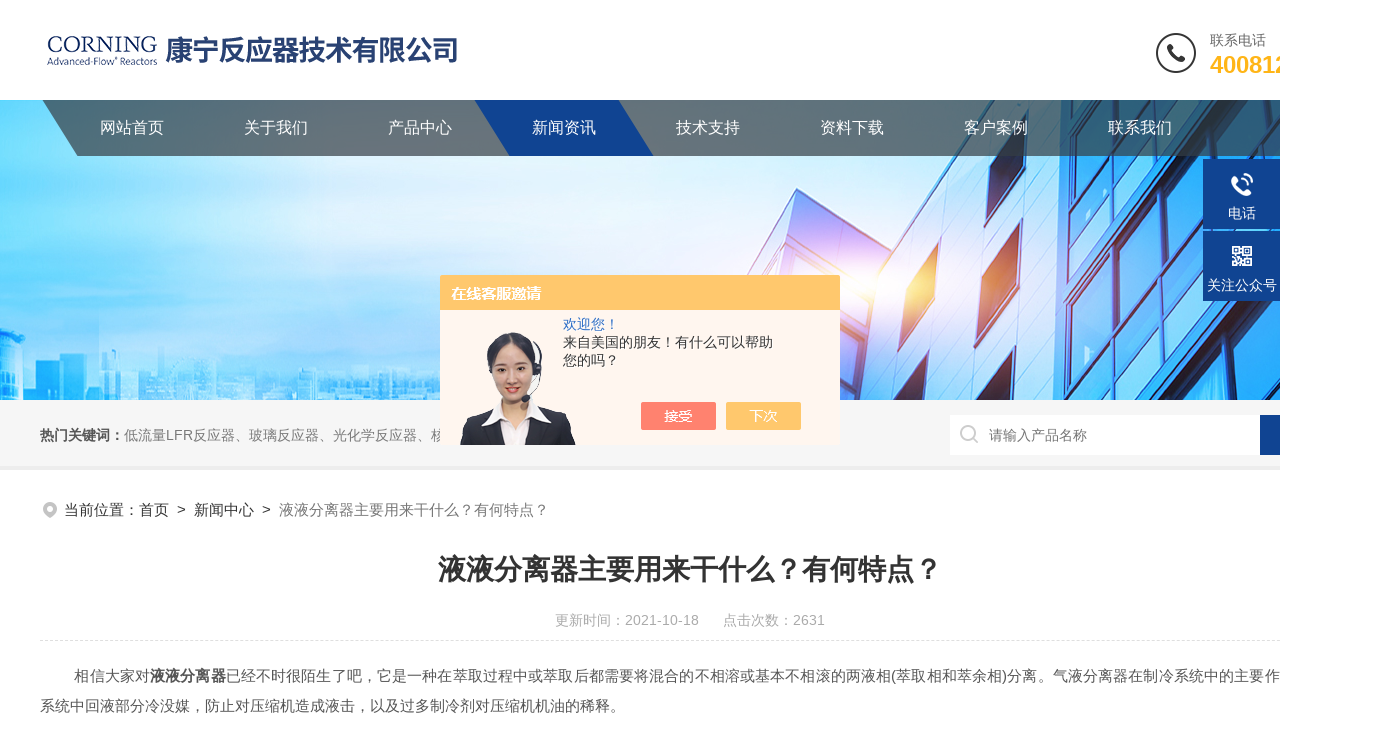

--- FILE ---
content_type: text/html; charset=utf-8
request_url: http://www.corningafr.com/News-1368261.html
body_size: 6401
content:
<!DOCTYPE html PUBLIC "-//W3C//DTD XHTML 1.0 Transitional//EN" "http://www.w3.org/TR/xhtml1/DTD/xhtml1-transitional.dtd">
<html xmlns="http://www.w3.org/1999/xhtml">
<head>
<meta http-equiv="Content-Type" content="text/html; charset=utf-8" />
<title>液液分离器主要用来干什么？有何特点？-康宁反应器技术有限公司</title>
<META NAME="Keywords" CONTENT="液液分离器">
<META NAME="Description" CONTENT="相信大家对液液分离器已经不时很陌生了吧，它是一种在萃取过程中或萃取后都需要将混合的不相溶或基本不相滚的两液相(萃取相和萃余相)分离。">
<link type="text/css" rel="stylesheet" href="/skins/342765/css/public.css" />
<link type="text/css" rel="stylesheet" href="/skins/342765/css/style.css" />
<link type="text/css" rel="stylesheet" href="/skins/342765/css/style1.css" />

<link rel="stylesheet" type="text/css" href="/skins/342765/css/swiper.min.css">
<script type="text/javascript" src="/skins/342765/js/jquery-3.6.0.min.js"></script>
<script type="text/javascript" src="/skins/342765/js/swiper.min.js"></script>

<link type="text/css" rel="stylesheet" href="/skins/342765/css/animate.min.css" />
<script type="text/javascript" src="/skins/342765/js/wow.min.js"></script>
<script type="text/javascript">
    if (!(/msie [6|7|8|9]/i.test(navigator.userAgent))) {
        new WOW().init();
    };
</script>

<!--此Js使手机浏览器的active为可用状态-->
<script type="text/javascript">
    document.addEventListener("touchstart", function () { }, true);
</script>
<!--导航当前状态 JS-->
<script language="javascript" type="text/javascript"> 
var nav= '4';
</script>
<!--导航当前状态 JS END-->
<link rel="shortcut icon" href="/Skins/342765/favicon.ico" />
<script>
var _hmt = _hmt || [];
(function() {
  var hm = document.createElement("script");
  hm.src = "https://hm.baidu.com/hm.js?2e26ac75bf57006aeaef1e9af85fd50a";
  var s = document.getElementsByTagName("script")[0]; 
  s.parentNode.insertBefore(hm, s);
})();
</script>
<script type="application/ld+json">
{
"@context": "https://ziyuan.baidu.com/contexts/cambrian.jsonld",
"@id": "http://www.corningafr.com/News-1368261.html",
"title": "液液分离器主要用来干什么？有何特点？",
"pubDate": "2021-10-18T13:46:45",
"upDate": "2021-10-18T13:45:58"
    }</script>
<script language="javaScript" src="/js/JSChat.js"></script><script language="javaScript">function ChatBoxClickGXH() { DoChatBoxClickGXH('https://chat.chem17.com',344353) }</script><script>!window.jQuery && document.write('<script src="https://public.mtnets.com/Plugins/jQuery/2.2.4/jquery-2.2.4.min.js" integrity="sha384-rY/jv8mMhqDabXSo+UCggqKtdmBfd3qC2/KvyTDNQ6PcUJXaxK1tMepoQda4g5vB" crossorigin="anonymous">'+'</scr'+'ipt>');</script><script type="text/javascript" src="https://chat.chem17.com/chat/KFCenterBox/342765"></script><script type="text/javascript" src="https://chat.chem17.com/chat/KFLeftBox/342765"></script><script>
(function(){
var bp = document.createElement('script');
var curProtocol = window.location.protocol.split(':')[0];
if (curProtocol === 'https') {
bp.src = 'https://zz.bdstatic.com/linksubmit/push.js';
}
else {
bp.src = 'http://push.zhanzhang.baidu.com/push.js';
}
var s = document.getElementsByTagName("script")[0];
s.parentNode.insertBefore(bp, s);
})();
</script>
<meta name="mobile-agent" content="format=html5;url=http://m.corningafr.com/news-1368261.html">
<script type="text/javascript">
if(navigator.userAgent.match(/(iPhone|iPod|Android|ios)/i)){
    window.location = window.location.href.replace("www", "m");
}
</script>
</head>
<body>
<div id="Top">
    <!--pc top-->
    <div class="width clearfix">
        <header class="top1">
            <div class="top_a clearfix">
                <div class="container clearfix wow fadeInDown">
                    <div class="logo">
                        <a href="/" class="clearfix">
                            <img src="/skins/342765/images/898_logo.png" class="wow rubberBand" data-wow-delay="1s" _tip="w302 h34" alt="康宁反应器技术有限公司">
                        </a>
                    </div>
                    <div class="tel">
                        <i class="i_a"><img src="/skins/342765/images/898_tel.png" _tip="w40 h40" /></i>
                        <p class="p_a">
                            <span class="span_a">联系电话</span>
                            <b class="b_a"> 4008121766</b>
                        </p>
                    </div>
                </div>
            </div>
            <div class="nav clearfix">
                <div class="container">
                    <div class="menu_box">
                        <ul class="menu clearfix">

                           <li class="nli" id="navId1"><span><a href="/" data-n="0">网站首页</a></span></li>
                            <li class="nli" id="navId2">
                                <span><a href="/aboutus.html" data-n="1000230">关于我们</a></span>
                            </li>
                            <li class="nli" id="navId3">
                                <span><a href="/products.html" data-n="1000671">产品中心</a></span></li>
                            <li class="nli" id="navId4"><span><a href="/news.html" data-n="1000242">新闻资讯</a></span></li>
                            <li class="nli" id="navId5">
                                <span><a href="/article.html" data-n="1000253">技术支持</a></span>
                            </li>
                            <li class="nli" id="navId6">
                                <span><a href="/down.html" data-n="2">资料下载</a></span>
                            </li>
                            <li class="nli" id="navId7">
                                <span><a href="/successcase.html" data-n="3">客户案例</a></span>
                            </li>
                            <li class="nli" id="navId8">
                                <span><a href="/contact.html" data-n="4">联系我们</a></span>
                                <ul class="sub" data-m="4">
                                    <li id="navId8"><a href="/contact.html">联系我们</a></li>
                                    <li id="navId8"><a href="/order.html">在线留言</a></li>
                                </ul>
                            </li>
                        </ul>
                    </div>
                </div>
            </div>
        </header>
    </div>
</div>


<script language="javascript" type="text/javascript">
	try {
		document.getElementById("navId" + nav).className = "nli active";
	}
	catch (e) {}
</script>
<script type="text/javascript">
	$('.nav_mask').click(function(){
		$('.nav_list').removeClass('open')
	})
<!--下面这一小段的写法不能错，是控制导航栏下拉菜单，以及手机端导航栏展开的-->
	$('.nav_menu,.nav_list').click(function(e){
		e.stopPropagation();
	})

	$('.ly_nav').find('.nav_menu').click(function(e){
		$('.nav_list').toggleClass('open')
	})
	$(function () {
		$(".nav_list ul li i").click(function(){
			var b=false;
			if($(this).attr("class")=="cur"){
			   b=true;
			}
			$(".nav_list ul li ul").prev("i").removeClass("cur");
			$(".nav_list>ul>li").children("ul").slideUp("fast");
			if(!b){
				$(this).addClass("cur");
				$(this).siblings("ul").slideDown("fast");
			}
		})
	});
</script>
<!--头部 结束-->

<script src="https://www.chem17.com/mystat.aspx?u=corning2017"></script>
<!--ny_banner 开始-->
<div class="ny_banner"><img src="/skins/342765/images/ny_banner1.jpg" /></div>
<!--ny_banner 结束-->


<!--热门关键词&搜索 开始-->
<div class="ly_hotkw_search">
	<div class="hotkw_search">
    	<div class="hotkw_left"><span>热门关键词：</span>低流量LFR反应器、玻璃反应器、光化学反应器、核磁共振波谱仪、陶瓷反应器</div>
        <div class="search_right">
        	<form action="/products.html" method="post">
              <div class="sc_ipt"><input type="text" name="keyword" placeholder="请输入产品名称" /></div>
              <div class="sc_btn"><input type="submit" value="搜索" /></div>
              <div class="clear"></div>
            </form>
        </div>
        <div class="clear"></div>
    </div>
</div>
<!--热门关键词&搜索 结束-->





<!--面包屑 开始-->
<div class="ly_crumb">
    <img src="/skins/342765/images/crumb_icon.png" /><p>当前位置：<a href="/">首页</a>&nbsp;&nbsp;>&nbsp;&nbsp;<a href="/news.html">新闻中心</a>&nbsp;&nbsp;>&nbsp;&nbsp;<span>液液分离器主要用来干什么？有何特点？</span></p>
</div>
<!--面包屑 结束-->


<!--内页-新闻详情&文章详情 开始-->
<div class="ly_NyNewsdetail">
	<h1 class="NyNewsdetail_title">液液分离器主要用来干什么？有何特点？</h1>
    <div class="NyNewsdetail_tips">更新时间：2021-10-18&nbsp;&nbsp;&nbsp;&nbsp;&nbsp;&nbsp;点击次数：2631</div>
    <div class="NyNewsdetail_con">
    	&nbsp;　　相信大家对<strong>液液分离器</a></strong>已经不时很陌生了吧，它是一种在萃取过程中或萃取后都需要将混合的不相溶或基本不相滚的两液相(萃取相和萃余相)分离。气液分离器在制冷系统中的主要作用是容纳系统中回液部分冷没媒，防止对压缩机造成液击，以及过多制冷剂对压缩机机油的稀释。<div>　　</div><div>　　它主要用于压缩空气、蒸汽、甲烷等介质的除水除油，根据结构不同可分为离心式、挡板式、离心加挡板式等。工作原理：大量含水的蒸汽或压缩空气进入汽水分离器，并在其中以离心向下倾斜式运动；夹带的水份由于速度降低而被分离出来；被分离的液体流经自动疏水阀排出，干燥清洁的蒸汽从分离器出口排出。</div><div>　　</div><div>　　产品特性：</div><div>　　&middot;分离液体不依赖密度差</div><div>　　&middot;可分离乳液</div><div>　　&middot;在连续流动过程中，分离器可实现连续在线分离</div><div>　　&middot;非常低的死体积</div><div>　　&middot;优异的化学耐受性</div><div>　　&middot;可在压力下运行</div><div>　　&middot;相比同类产品，具有更高性价比</div><div>　　&middot;可实现实验室规模放大至工业化生产规模</div><div>　　&middot;高效分离降低萃取溶剂消耗</div><div>　　&middot;非常适合活性或不稳定中间体的分离</div><div>　　&middot;高级化学品的理想选择</div><div>　　</div><div>　　<strong>液液分离器</strong>外壳为全不锈钢材质，外型美观大方，易于清洁，推拉式保护罩、防漏液沉孔设计，确保设备安全运行，有机玻璃观察窗，透明可视，运转情况一目了然。可靠的安全装置，具有过负载保护、漏电保护、保护罩打开自动断电等功能，温度实时控制，温度波动范围小，萃取时间可任意设定，翻转方式可调，夹具固定，保证样品瓶牢靠。</div>
    </div>
    <div class="ly_PrevNext">
    	<ul>
        	<li>上一篇：<a href="/News-1370539.html">康宁反应器技术扩大服务范围，又一家认证实验室在苏州揭牌</a></li>
            <li>下一篇：<a href="/News-1364902.html">危险工艺项目如何落地？这里或许有您想要的答案！</a></li>
        </ul>
    </div>
</div>
<!--内页-新闻详情&文章详情 结束-->


<!--底部 开始-->
<div id="Down">
    <div class="footer clearfix">
        <div class="d_footer clearfix">
            <div class="top_d clearfix">
                <div class="container clearfix">
                    <div class="ul_left">
                        <div class="li_f">
                            <div class="h4_a wow fadeInUp">关于我们<b class="b"></b></div>                                
                            <ul class="clearfix">
                                <li class="li wow fadeInUp"><a href="/aboutus.html" class="a">公司介绍</a></li>
                            </ul>
                        </div>
                        <div class="li_f">
                            <div class="h4_a wow fadeInUp">产品中心<b class="b"></b></div>                                
                            <ul class="clearfix">
                              
                                <li class="li wow fadeInUp"><a href="/ParentList-1983457.html" class="a">教学平台</a></li>
                              
                                <li class="li wow fadeInUp"><a href="/ParentList-1420533.html" class="a">Lab Reactor & LFR</a></li>
                              
                                <li class="li wow fadeInUp"><a href="/ParentList-1699147.html" class="a">G1反应器</a></li>
                              
                                <li class="li wow fadeInUp"><a href="/ParentList-1699157.html" class="a">G3反应器</a></li>
                              
                                <li class="li wow fadeInUp"><a href="/ParentList-1699158.html" class="a">G4/G5反应器</a></li>
                              
                                <li class="li wow fadeInUp"><a href="/ParentList-1699162.html" class="a">其他配套设备</a></li>
                              
                                <li class="li wow fadeInUp"><a href="/ParentList-2131769.html" class="a">核磁共振波谱仪</a></li>
                               
                            </ul>
                        </div>
                        <div class="li_f">
                            <div class="h4_a wow fadeInUp">热门产品<b class="b"></b></div>                                
                            <ul class="clearfix">
                            
                            
                                <li class="li wow fadeInUp"><a href="/Products-28626447.html" class="a">G4康宁微通道连续流生产型碳化硅微反应器</a></li>
                            
                                <li class="li wow fadeInUp"><a href="/Products-30012437.html" class="a">LFR康宁微通道连续流实验室研发微反应器</a></li>
                            
                                <li class="li wow fadeInUp"><a href="/Products-30011811.html" class="a">康宁Lab反应器系统</a></li>
                            
                                <li class="li wow fadeInUp"><a href="/Products-26502375.html" class="a">G3/G3光化学康宁微通道连续流生产光化学微反应器</a></li>
                            
                            
                            
                                <li class="li wow fadeInUp"><a href="/Products-30152989.html" class="a">G1光化学康宁微通道连续流研发和生产型微反应器</a></li>
                            
                                <li class="li wow fadeInUp"><a href="/Products-35601632.html" class="a">G1 SiC康宁微通道连续流研发和生产型微反应器</a></li>
                            
                                <li class="li wow fadeInUp"><a href="/Products-33158820.html" class="a">星云康宁教学平台微通道连续流微反应器</a></li>
                            
                                <li class="li wow fadeInUp"><a href="/Products-30047085.html" class="a">Zaiput高效液-液分离器</a></li>
                            
                            
                            
                                <li class="li wow fadeInUp"><a href="/Products-35601589.html" class="a">G1玻璃康宁微通道连续流研发和生产型微反应器</a></li>
                            
                                <li class="li wow fadeInUp"><a href="/Products-33693735.html" class="a">Spinsolve台式核磁共振波谱仪</a></li>
                            
                            
                            
                              
                            </ul>                                
                        </div>
                        <div class="li_f">
                            <div class="h4_a wow fadeInUp">新闻资讯<b class="b"></b></div>                                
                            <ul class="clearfix">
                                <li class="li wow fadeInUp"><a href="/news.html" class="a">公司新闻</a></li>
                                <li class="li wow fadeInUp"><a href="/article.html" class="a">技术支持</a></li>
                            </ul>                                
                        </div>
                        <div class="li_f">
                            <div class="h4_a wow fadeInUp">联系我们<b class="b"></b></div>                                
                            <ul class="clearfix">
                                <li class="li wow fadeInUp"><a href="/contact.html" class="a">联系我们</a></li>
                                <li class="li wow fadeInUp"><a href="/order.html" class="a">在线留言</a></li>
                            </ul>
                        </div>
                    </div>
                    <div class="right_d wow fadeInRight">
                        <div class="top_g">
                            <i class="i"></i>
                            <b class="b">400-812-1766</b>
                            <br />张小姐
                        </div>
                        <div class="bot_g">
                            <span class="span_1"><img src="/skins/342765/images/ewm1.jpg" _tip="w100 h100" width="100%" /></span>
                            <span class="span_2">
                                关注公众号
                            </span>
                        </div>
                    </div>
                </div>
            </div>
            <div class="bottom_d clearfix">
                <div class="container clearfix">
                    <div class="span_3">
                        <p dir="ltr"><span>版权所有&copy;2026 康宁反应器技术有限公司&nbsp; &nbsp; &nbsp; </span>
                        <span>&nbsp;</span><a href="http://beian.miit.gov.cn" target="_blank" rel="nofollow">备案号：苏ICP备2024079849号-1</a><span>&nbsp; &nbsp;&nbsp;</span><span>地址：</span><span>江苏省常州市武进区五二零大道联泓新材料创新大厦8楼</span>&nbsp; &nbsp;&nbsp;<a href="https://www.chem17.com/login" target="_blank" rel="nofollow">管理登陆</a>&nbsp; &nbsp;&nbsp;技术支持：<a href="https://www.chem17.com" target="_blank" rel="nofollow">化工仪器网</a></p>
                    </div>
                    <div class="span_4"><p><a href="/sitemap.xml" target="_blank">sitemap.xml</a></p></div>
                </div>
            </div>
        </div>
       
    </div>
</div>

<!--右侧漂浮 begin-->
<div class="client-2"> 
    <ul id="client-2"> 
      <!--<li class="my-kefu-qq"> 
       <div class="my-kefu-main"> 
        <div class="my-kefu-left"><a class="online-contact-btn" href="http://wpa.qq.com/msgrd?v=3&amp;uin=&amp;site=qq&amp;menu=yes" target="_blank"><i></i><p>QQ咨询</p></a></div> <div class="my-kefu-right"></div> 
       </div>
      </li>--> 
      <li class="my-kefu-tel"> 
       <div class="my-kefu-tel-main"> 
        <div class="my-kefu-left"><i></i><p>电话</p></div> 
        <a  href="tel: 4008121766" class="my-kefu-tel-right"> 4008121766</a> 
       </div>
      </li> 
      <li class="my-kefu-liuyan"> 
       <div class="my-kefu-main"> 
        <div class="my-kefu-left"><a onclick="ChatBoxClickGXH()" href="#" target="_self"><i></i><p>在线交流</p></a></div> 
        <div class="my-kefu-right"></div> 
       </div>
      </li> 
      <li class="my-kefu-weixin"> 
       <div class="my-kefu-main"> 
        <div class="my-kefu-left"><i></i><p>关注公众号</p></div> 
        <div class="my-kefu-right"> </div> 
        <div class="my-kefu-weixin-pic"><img src="/skins/342765/images/ewm1.jpg"> </div> 
       </div>
      </li> 
      <li class="my-kefu-ftop"> 
       <div class="my-kefu-main"> 
        <div class="my-kefu-left"><a href="javascript:;"><i></i><p>返回顶部</p></a> </div> 
        <div class="my-kefu-right"> </div> 
       </div>
      </li> 
    </ul> 
</div>
<!--右侧漂浮 end-->

<script type="text/javascript" src="/skins/342765/js/pt_js.js"></script>
<script>
var _hmt = _hmt || [];
(function() {
  var hm = document.createElement("script");
  hm.src = "https://hm.baidu.com/hm.js?2e26ac75bf57006aeaef1e9af85fd50a";
  var s = document.getElementsByTagName("script")[0]; 
  s.parentNode.insertBefore(hm, s);
})();
</script>

 <script type='text/javascript' src='/js/VideoIfrmeReload.js?v=001'></script>
  
</html>
</body>

--- FILE ---
content_type: text/css
request_url: http://www.corningafr.com/skins/342765/css/style.css
body_size: 22113
content:
html, body { min-width:1380px;}
 body {color:#666666; font-size:14px;} a{color:#333333}a:active,a:hover {color:#104492}
.clear { clear:both;}
.container{ width: 1300px; }

/*首页top */
#Top .width{width:100%; display:block; float:left;height:100px;}
#Top .h110{height:56px;}
#Top .top1{width: 100%; position:absolute; left:0; top:0; z-index:9999;}
#Top .top1.active{box-shadow:0 4px 15px rgba(0,0,0,0.1);}
#Top .top1 .top_a{background:#ffffff;}
#Top .logo{ height: auto; float:left; margin:33px 0;}
#Top .logo img{float:left;}
#Top .logo .i{border-left:1px solid #e2e2e2; line-height:34px; height:34px; display:block; float:left; font-size:24px; font-weight:normal; margin-left:15px; padding-left:15px; color:#333333;
}
#Top .top1 .tel{float:right; margin-top:30px;}
#Top .top1 .tel .i_a{float:left; width:40px; height:40px; margin-top:3px;}
#Top .top1 .tel .p_a{float:left; padding-left:14px;}
#Top .top1 .tel .span_a{font-size:14px; color:#666666;}
#Top .top1 .tel .b_a{display:block; font-weight:bold; color:#ffb517; font-size:24px;line-height:28px;}
#Top .nav { width:100%; overflow:hidden; position:relative;} 
@media screen and  (max-width:1199px){
#Top .nav { overflow:hidden;} 
}
#Top .menu_box{ width:100%; display:block;  position:relative; }
#Top .menu_box::after{width:800%;background:rgba(54,62,69,0.7);transform: skewX(32deg);
 position:absolute; left:20px; top:0; content:"";
height:100%;
}
#Top .menu{width:100%;margin-left:20px;}
#Top .menu li{ float:left; z-index:15; position:relative; text-align:center; }
#Top .menu li span a { float:left; font-size:16px; line-height:56px; position:relative; color:#ffffff; padding:0 40px; height:56px; position: relative; display: flex; justify-content: center; align-items: center; text-decoration: none;}
#Top .menu li span a::after { content: '';  position: absolute;top: 0; right: 0; bottom: 0; left: 0; z-index: -1; background:#104492;transform: skewX(32deg); width:0;
}
#Top .menu li.active span a::after,
#Top .menu li:hover span a::after{ width:100%;}
#Top .menu .sub{ display:none; float:left; position:absolute; top:56px;
 width:150px; z-index:66;  background:rgba(54,62,69,0.7); left:50%; margin-left:-55px;

}
#Top .menu .sub li{ float:left; text-align:center; width:100%; padding:10px 0;}
#Top .menu .sub li a{ text-align:center; color:#fff; font-size:14px; line-height:22px; position:relative; display:inline-block;
}
#Top .menu .sub li::after{position:absolute; left:0; width:100%; height:1px; border-bottom:1px dashed #fff; bottom:0; content: '';
opacity: 0;
}
#Top .menu .sub li:hover a::after{opacity: 1;}
#Top .menu .sub li:hover{background:#104492;}
/*手机头*/
#Top .top2{width:100%; height:71px;display: none ; position: absolute; top:0; left: 0; 
   z-index: 600; background-color: #fff;}
#Top .top2.active{box-shadow: 0 4px 10px rgba(0,0,0,0.1)}
#Top .top2 .logo{width:500px; height:auto; float:left; margin:20px 0; position:relative;}
#Top .top2 .logo .img02{position:absolute; width:300px; left:0; top:0; opacity: 0;}

/*下拉*/
#Top .menuph{ float:right; margin:20px 0 0 0; cursor: pointer; width: 40px; height: 40px;text-align: center;}
#Top .menuph .point{ display: inline-block; width: 30px; height: 22px; margin: 10px auto 0; position: relative;}
#Top .menuph .point:hover .navbtn,
#Top .menuph .point:hover .navbtn::after,
#Top .menuph .point:hover .navbtn::before{width: 28px;}
#Top .menuph .navbtn{ position: absolute; top: 10px; right: 0; display: inline-block; width:30px; height: 2px;
  -webkit-transition: all .3s ease-out 0s;-moz-transition: all .3s ease-out 0s;-ms-transition: all .3s ease-out 0s;
  -o-transition: all .3s ease-out 0s;transition: all .3s ease-out 0s;background: #000;
}
#Top .menuph .navbtn::after,
#Top .menuph .navbtn::before{ position: absolute; right: 0; display: inline-block; width:30px; height: 2px;content: '';
   -webkit-transition: all .3s ease-out 0s; -moz-transition: all .3s ease-out 0s; -ms-transition: all .3s ease-out 0s;
  -o-transition: all .3s ease-out 0s;transition: all .3s ease-out 0s; background: #000;
}
#Top .menuph .navbtn::after{top: -11px;}
#Top .menuph .navbtn::before{ top: 10px;}
#Top .menuph .point.active .navbtn{ background: transparent;}
#Top .menuph .point.active .navbtn::after{ -webkit-transform: rotate(45deg); -moz-transform: rotate(45deg);
   -ms-transform: rotate(45deg);-o-transform: rotate(45deg); transform: rotate(45deg);top: 0px;
}
#Top .menuph .point.active .navbtn::before{ -webkit-transform: rotate(-45deg);-moz-transform: rotate(-45deg);
  -ms-transform: rotate(-45deg); -o-transform: rotate(-45deg); transform: rotate(-45deg); top: 0px;
}
/*手机下拉*/
#Top .xialaph { position: fixed; top: 0; left: 0; width: 100%;  height: 100%; display: none; padding-top:76px; overflow-y: auto;z-index: 200; background-color:#fff;}
#Top .xialaph .img_d { display:none;}
#Top .xialaph .ul2, #Top .xialaph .ul3 { display: none;}
#Top .xialaph .yjml a { display: block;color: #333;  font-size: 14px; line-height: 40px; position: relative; text-transform: uppercase;}
#Top .xialaph .yjml { position: relative;}
#Top .xialaph .yjml .ico { width:22px; line-height: 0; display: inline-block ; vertical-align: middle; margin-right:5px;}
#Top .xialaph li:last-child .yjml::before { content: '';position: absolute; bottom: 0; left: 0; width: 100%;  height: 1px; background-color: #f2f2f2;display: none;}
#Top .xialaph li:first-child .yjml::after { display:none;}
#Top .xialaph .yjml::after { content: '';position: absolute;top: 0; left: 0; width: 100%;height: 1px; background-color:#dedede;}
#Top .xialaph .yjml em { font-size: 12px; margin-left: 5px; text-transform: uppercase;}
#Top .xialaph .ejml a { display: block; color: #666;font-size: 14px;line-height: 42px; padding:0 10px;}
#Top .xialaph .ejml { position: relative;}
#Top .xialaph .ejml::after { content: ''; position: absolute; bottom: 0; left: 0; right: 0;height: 1px; background-color:rgba(95,123,118,0.1);}
#Top .xialaph li:last-child .ejml::after { display: none;}
#Top .xialaph .yjml b { position: absolute; right: 5px; top: 50%; width: 9px; height: 9px;  float: right; border-top: #666 solid 1px; border-right: #666 solid 1px; margin-top: -5px;cursor: pointer; transform:rotate(45deg); -webkit-transform:rotate(45deg); -moz-transform:rotate(45deg);-o-transform:rotate(45deg);-webkit-transition: all 0.3s linear; -moz-transition: all 0.3s linear;-o-transition: all 0.3s linear; transition: all 0.3s linear;}
#Top .xialaph .yjml.active b { transform:rotate(135deg);-webkit-transform:rotate(135deg);-moz-transform:rotate(135deg); -o-transform:rotate(135deg);margin-top: -7px;}
#Top .xialaph .ul3 { padding-top: 12px; padding-bottom: 18px; padding-left: 15px; position: relative;}
#Top .xialaph .ul3::after { content: ''; position: absolute; bottom: 0;  left: 0;right: 0; height: 1px; background-color: #e5e5e5;}
#Top .xialaph li:last-child .ul3::after { display: none;}
#Top .xialaph .ul3 li a { color: #666; font-size: 14px; line-height: 35px; display: block;}
#Top .xialaph .ul3 li { padding-top: 5px;}
#Top .xialaph .ul3 li:first-child { padding-top: 0;}
#Top .xialaph .ejml b { position: absolute; right: 5px; top: 50%; width: 9px;height: 9px;float: right; border-top: #999 solid 1px; border-right: #999 solid 1px;margin-top: -5px;cursor: pointer;transform:rotate(45deg); -webkit-transform:rotate(45deg); -moz-transform:rotate(45deg);-o-transform:rotate(45deg);-webkit-transition: all 0.3s linear; -moz-transition: all 0.3s linear; -o-transition: all 0.3s linear;transition: all 0.3s linear;}
#Top .xialaph .ejml.active b { transform:rotate(135deg);-webkit-transform:rotate(135deg); -moz-transform:rotate(135deg);-o-transform:rotate(135deg); margin-top: -7px;}
#Top .phonemeng { position: fixed; top: 0; left: 0;width: 100%;height: 100%; background-color: rgba(0,0,0,0.9); opacity: .6; z-index: 99;display: none;}
#Top .phonemeng.active { display: block;}
@media screen and  (max-width:1200px){
  #Top .menu .sub li a { font-size:15px;}
  #Top .menu .sub { width:120px;left:70%;}
  #Top .menu .sub li a { line-height:20px;}
}

/* banner 开始 */
.apple-banner { width: 100%; height: 560px; overflow: hidden;}
.apple-banner .swiper-container1 { width:100%; height:100%; overflow:hidden; margin:0 auto; padding:0; position:relative;}
.apple-banner .swiper-container1 .swiper-slide { background-size:1920px 560px!important; display:-webkit-box; display:-ms-flexbox; display:-webkit-flex; display:flex; -webkit-box-pack:center; -ms-flex-pack:center; -webkit-justify-content:center; justify-content:center; -webkit-box-align:center; -ms-flex-align:center; -webkit-align-items:center; align-items:center;}
/*分页器*/
.apple-banner .swiper-container1 .swiper-pagination { width:100%; height:10px; overflow:hidden; margin:0; padding:0; left:0; bottom:20px!important;}
.apple-banner .swiper-container1 .swiper-pagination .swiper-pagination-bullet { width:10px; height:10px; margin:0 5px!important; border-radius:50%; opacity:0.5; background-color:#104492;}
.apple-banner .swiper-container1 .swiper-pagination .swiper-pagination-bullet-active { opacity:1;}
.apple-banner .swiper-container1 .swiper-button-prev, .apple-banner .swiper-container1 .swiper-button-next { width:48px!important; height:48px!important; top:50%!important; margin:-24px 0 0!important;}
.apple-banner .swiper-container1 .swiper-button-prev { background:url(../images/prev0.png) center center no-repeat; background-size:48px 48px; left:0;}
.apple-banner .swiper-container1 .swiper-button-next { background:url(../images/next0.png) center center no-repeat; background-size:48px 48px; right:0;}


@keyframes activeB{
0%,100%{-webkit-transform:scale(1);-moz-transform:scale(1);-ms-transform:scale(1);-o-transform:scale(1);transform:scale(1)}
50%{-webkit-transform:scale(1.1);-moz-transform:scale(1.1);-ms-transform:scale(1.1);-o-transform:scale(1.1);transform:scale(1.1)}
}
@-moz-keyframes activeB{
0%,100%{-webkit-transform:scale(1);-moz-transform:scale(1);-ms-transform:scale(1);-o-transform:scale(1);transform:scale(1)}
50%{-webkit-transform:scale(1.1);-moz-transform:scale(1.1);-ms-transform:scale(1.1);-o-transform:scale(1.1);transform:scale(1.1)}
}
@-ms-keyframes activeB{
0%,100%{-webkit-transform:scale(1);-moz-transform:scale(1);-ms-transform:scale(1);-o-transform:scale(1);transform:scale(1)}
50%{-webkit-transform:scale(1.1);-moz-transform:scale(1.1);-ms-transform:scale(1.1);-o-transform:scale(1.1);transform:scale(1.1)}
}
@-webkit-keyframes activeB{
0%,100%{-webkit-transform:scale(1);-moz-transform:scale(1);-ms-transform:scale(1);-o-transform:scale(1);transform:scale(1)}
50%{-webkit-transform:scale(1.1);-moz-transform:scale(1.1);-ms-transform:scale(1.1);-o-transform:scale(1.1);transform:scale(1.1)}
}
@-o-keyframes activeB{
0%,100%{-webkit-transform:scale(1);-moz-transform:scale(1);-ms-transform:scale(1);-o-transform:scale(1);transform:scale(1)}
50%{-webkit-transform:scale(1.1);-moz-transform:scale(1.1);-ms-transform:scale(1.1);-o-transform:scale(1.1);transform:scale(1.1)}
}

.ba_text1 { width:100%; max-width:1600px; overflow:hidden; margin:240px auto 0; padding:0;    position: relative;z-index: 3;}
.ba_text1 p { width:80%; overflow:hidden; line-height:60px; color:#fff; font-size:58px; font-weight:bold; text-align:center; letter-spacing:4px; margin:0 auto; padding:0;}
.ba_text1 p i{font-style:normal;color: #ffc64d;font-weight:bold;}
.ba_text1 em { display:block; width:60px; height:5px; overflow:hidden; margin:30px auto; padding:0; background-color:#fff;}
.ba_text1 span { display:block; width:80%; overflow:hidden; line-height:30px; color:#fff; font-size:18px; text-align:center; margin:0 auto; padding:0;}
.ba_text1 a { display:block; width:220px; height:60px; overflow:hidden; line-height:58px; color:#fff; font-size:18px; text-align:center; border:1px solid #fff; border-radius:30px; margin:80px auto 0; padding:0; box-sizing: border-box; -webkit-box-sizing: border-box; -moz-box-sizing: border-box; transition: all .2s; -webkit-transition: all .2s; -moz-transition: all .2s; -ms-transition: all .2s; -o-transition: all .2s;}
.ba_text1 a img { display:inline-block; width:24px; height:24px; vertical-align:middle; margin:-4px 0 0 8px; transition: all .2s; -webkit-transition: all .2s; -moz-transition: all .2s; -ms-transition: all .2s; -o-transition: all .2s;}
.ba_text1 a:hover { width:240px;}
.ba_text1 a:hover img { margin:-4px 0 0 20px;}

.ba_scroll { width:60px; overflow:hidden; margin:0 0 0 -30px; padding:0; position:absolute; left:50%; bottom:10px; z-index:99;cursor:pointer;}
.ba_scroll span { display:block; width:100%; overflow:hidden; line-height:20px; color:#fff; font-family:"Helvetica"; font-size:14px; text-align:center; margin:0 auto; padding:0;}
.ba_scroll p { width:24px; height:36px; overflow:hidden; margin:5px auto 0; padding:0; border:1px solid #fff; border-radius:12px; box-sizing: border-box; -webkit-box-sizing: border-box; -moz-box-sizing: border-box;}
.ba_scroll p i { display:block; width:1px; height:12px; overflow:hidden; background-color:#fff; margin:12px auto; padding:0; animation-name: scrollTip; animation-duration: 1s; animation-iteration-count: infinite;}

/*分页器*/
.apple-banner .swiper-pagination{ top:auto; bottom:24px; background:none;}
.apple-banner .swiper-pagination-bullet { display: inline-block; width: 12px; margin: 0 6px; cursor: pointer; background: none; border-radius:0; opacity: 1; border-radius:6px;}
.apple-banner .swiper-pagination-bullet span { width: 12px; height: 12px; display: block; background: rgba(255, 255, 255, 1); border-radius:50%;}
.apple-banner .swiper-pagination-bullet-active span{background-color: #104492;}
.apple-banner .autoplay .swiper-pagination-bullet-active span{ background: rgba(255,255,255,1);}
.apple-banner .swiper-pagination-bullet i{ background-color: #104492; height: 12px; transform:scaleX(0); transform-origin: 0; display: block;}
.apple-banner .autoplay .firsrCurrent i{ transition:transform 2.9s linear; transform:scaleX(1); border-radius:6px;}
.apple-banner .autoplay .current i{ transition:transform 4s linear; transform:scaleX(1); border-radius:6px;}
.apple-banner .autoplay .replace span{ background-color:#104492;}
/* banner 结束 */



/*main*/
#Content .pro_index01{display:block;width:100%;/* float:left; */position:relative;position:relative;}
#Content .pro_index01::after{width:100%; background:#e5e5e5; height:1px; bottom:23px; content:""; z-index:-1; left:0; position:absolute;}
#Content .pro_index01 .index_top{position:relative; width:100%; display:block; padding-bottom:0;}
#Content .pro_index01 .h3_y{font-weight:bold; font-size:42px; color:#333333; display:block; }
#Content .pro_index01 .p_h3{font-weight:bold; font-size:30px; color:#104492; position:relative;}
#Content .pro_index01 .p_h3::after{position:absolute; right:0; top:55%; margin-top:0; height:1px; width:86%; content:"";background:#e5e5e5;}
#Content .pro_index01 .top_rig{ min-height:44px; max-height:100px; overflow:hidden; margin: 20px auto;}
#Content .pro_index01 .li_a{float:left; padding:0 20px; line-height:45px; margin-left:10px; background:#104492; -webkit-transition: all 0.3s linear;-moz-transition: all 0.3s linear; -o-transition: all 0.3s linear; transition: all 0.3s linear;}
#Content .pro_index01 .right{float:right;}
#Content .pro_index01 .li_a { margin:0 10px 10px 0;}
#Content .pro_index01 .li_a a{ display:block; width:100%; max-width:160px; height:44px; overflow:hidden; line-height:45px; color:#ffffff; font-size:15px; white-space:nowrap; text-overflow: ellipsis; margin:0; padding:0;}
#Content .pro_index01 .li_a:hover,
#Content .pro_index01 .li_a.on{background:#363e45;}
#Content .pro_index01 .sea_form{ width:320px; height:40px; border:1px solid #e5e5e5;padding-right:39px; position:absolute; top:4px; right:0;}
#Content .pro_index01 .sea_form .input{float: left; width: 100%;  height:36px; line-height:28px; padding: 5px 10px; color: #363e45; font-size: 14px; background: white; outline: none; border:0;}
#Content .pro_index01 .sea_form .search_b{position: absolute;right:-1px;top: -1px; width:40px; height:40px;display:block; border: none;background: url(../images/901_top9.png) center no-repeat #104492; cursor: pointer ; background-size: contain;}
#Content .pro_index01 .pro_ul{width:100%; display:block;}
#Content .pro_index01 .ul_a{padding-bottom:40px; display:block;}
#Content .pro_index01 .li_b{width:23.5%;float:left;margin: 0 2% 30px 0;padding-bottom:20px;}
#Content .pro_index01 .li_b:nth-child(4n+4){margin-right:0;}
#Content .pro_index01 .li_b .procon {width:100%;display:block;position:relative;padding: 14px 14px 38px;background:#f0f0f0;height:100%;transition:all 0.5s ease;border-radius: 8px;}
#Content .pro_index01 .li_b .pic {display:block;width:100%;height: 265px;overflow: hidden;margin:0 auto;padding:0;}
#Content .pro_index01 .li_b .pic a { display:block; width:100%; height:100%; overflow: hidden; margin:0 auto; padding:0; position:relative;}
#Content .pro_index01 .li_b .pic a img { display:block; max-width:100%; max-height:100%; margin:auto; padding:0; position:absolute; left:0; top:0; right:0; bottom:0; transition:all 0.5s ease;}
#Content .pro_index01 .li_b .h4_b{display:block; padding-top:16px; line-height:40px; color:#333333; font-size:18px; width:100%; text-align:center;transition:all 0.5s ease;}
#Content .pro_index01 .li_b .h4_b a {display:block;padding-top: 0px;line-height:40px;color:#333333;font-size:18px;width:100%;text-align:center;transition:all 0.5s ease;overflow: hidden;text-overflow: ellipsis;white-space:nowrap;}
#Content .pro_index01 .li_b:hover .h4_b a { color:#fff;}
#Content .pro_index01 .li_b .p_b{line-height:30px; color:#888888; font-size:14px; text-align:center;
 display:block; width:100%;transition:all 0.5s ease;}
#Content .pro_index01 .li_b .more {position:absolute; left:50%;margin-left:-27px; bottom:-20px; z-index:2; border:4px solid #f0f0f0; background:#ffffff; line-height:48px; width:54px; height:54px; text-align:center; color:#b3b3b3; font-size:14px; border-radius:50%;transition:all 0.5s ease;}
#Content .pro_index01 .li_b .more a { color:#b3b3b3;}
#Content .pro_index01 .li_b .more:hover a {}
#Content .pro_index01 .li_b:hover .procon {background:#104492;}
#Content .pro_index01 .li_b:hover .h4_b, #Content .pro_index01 .li_b:hover .p_b, #Content .pro_index01 .li_b:hover .more{color:#ffffff;}
#Content .pro_index01 .li_b:hover .more{}
#Content .pro_index01 .li_b:hover .pic a img { -webkit-transform: scale(1.1); -moz-transform: scale(1.1); -o-transform: scale(1.1); transform: scale(1.1);}
#Content .pro_index01 .more_a{width:184px; height:44px; background:#363e45; line-height:44px; color:#ffffff; margin:0 auto; display:block; padding:0 15px; position:relative;}
#Content .pro_index01 .more_a::after{position:absolute; right:0; top:0;  width:65px; content:""; height:0; border-top:44px solid #104492; border-left:28px solid transparent;transition:all 0.5s ease;}
#Content .pro_index01 .more_a a { color:#ffffff; padding-left:15px; font-size:16px; width:100%; display:block; position:relative; z-index:2;}
#Content .pro_index01 .more_a .b{float:right; font-weight:bold; line-height:44px; font-size:20px;}
#Content .pro_index01 .more_a:hover::after{background:#104492; width:100%; height:100%;}
@media screen and  (max-width:1630px){
  #Content .pro_index01 .li_a{padding:0 10px;}
}
@media screen and  (max-width:1200px){
  #Content .pro_index01 .h3_y{font-size:36px;}
  #Content .pro_index01 .p_h3{font-size:30px;}
  #Content .pro_index01 .li_a{padding:0 10px;}
  #Content .pro_index01 .top_rig{position:inherit; margin-top:20px;}
  #Content .pro_index01 .sea_form{}
  #Content .pro_index01 .right{float:left;}
}

#Content2 .adv_index02{display:block;width:100%;/* float:left; */padding:60px 0;}
#Content2 .adv_index02 .index_top{position:relative; width:100%; display:block; padding-bottom:40px;}
#Content2 .adv_index02 .h3_y{font-weight:bold; font-size:42px; color:#ffffff; display:block; }
#Content2 .adv_index02 .p_h3{font-weight:bold; font-size:30px; color:#ffffff; position:relative;}
#Content2 .adv_index02 .p_h3::after{position:absolute; right:0; top:55%; margin-top:-1px; height:1px; width:86%; content:"";background:#ffffff;}
#Content2 .adv_index02 .adv_ul{width:100%; display:block;}
#Content2 .adv_index02 .li_c{width:32%; float:left; margin-right:2%; -webkit-transition: all 0.3s ease-out 0s; -moz-transition: all 0.3s ease-out 0s; -o-transition: all 0.3s ease-out 0s; transition: all 0.3s ease-out 0s;}
#Content2 .adv_index02 .li_c .li_ca{display:block; width:100%; height:100%; padding:30px; background:rgba(0,0,0,0.5); position:relative;}
#Content2 .adv_index02 .li_c .span_c{width:92px; height:92px; float:left; background:rgba(255,255,255,0.1); border-radius:50%;}
#Content2 .adv_index02 .li_c .span_right{float:left; width:71%; padding-left:24px; color:#ffffff;padding-top: 14px;}
#Content2 .adv_index02 .li_c .p_c{line-height:38px; font-size:28px;}
#Content2 .adv_index02 .li_c .b_c{padding-top:6px; line-height:20px; font-size:14px; font-weight:normal; display:block;
height:46px;   overflow : hidden;text-overflow: ellipsis;display: -webkit-box;
-webkit-line-clamp:2;-webkit-box-orient: vertical;
}
#Content2 .adv_index02 .li_c:nth-child(3n){margin-right:0;}
#Content2 .adv_index02 .li_c:hover a{background:rgba(16,68,146,0.9);}
#Content2 .adv_index02 .li_c:hover{
-webkit-transform: translateY(-10px);
  transform: translateY(-10px);
}
@media screen and  (max-width:1630px){
#Content2 .adv_index02 .li_c .span_right{width:68%;}
}
@media screen and  (max-width:1200px){
  #Content2 .adv_index02 .h3_y{font-size:36px;}
  #Content2 .adv_index02 .p_h3{font-size:30px;}
  #Content2 .adv_index02 .li_c .span_c{width:80px; height:80px;}
  #Content2 .adv_index02 .li_c .li_ca{padding:20px;}
  #Content2 .adv_index02 .li_c .span_right{width:70%;}
}

#Content3 .case_index03{display:block;width:100%;/* float:left; */background:#f0f0f0;padding:60px 0;}
#Content3 .case_index03 .index_top{position:relative; width:100%; display:block; padding-bottom:40px;}
#Content3 .case_index03 .h3_y{font-weight:bold; font-size:42px; color:#333333; display:block; }
#Content3 .case_index03 .p_h3{font-weight:bold; font-size:30px; color:#104492; position:relative;}
#Content3 .case_index03 .p_h3::after{position:absolute; right:0; top:55%; margin-top:-1px; height:1px; width:86%; content:"";background:#e5e5e5;}
#Content3 .case_index03 .more_a{width:184px; height:44px; background:#363e45; line-height:44px; position:absolute; right:0; top:4px; color:#fff; display:block; padding:0 15px;}
#Content3 .case_index03 .more_a::after{position:absolute; right:0; top:0;  width:65px; content:""; height:0; border-top:44px solid #104492; border-left:28px solid transparent;transition:all 0.5s ease;}
#Content3 .case_index03 .more_a a{color:#fff; padding-left:15px; font-size:16px; width:100%; display:block; position:relative; z-index:2;}
#Content3 .case_index03 .more_a .b{float:right; font-weight:bold; line-height:44px; font-size:20px;}
#Content3 .case_index03 .more_a:hover::after{background:#104492; width:100%; height:100%;}
#Content3 .case_index03 .case_ul{width:100%; display:block;}
#Content3 .case_index03 .li_d{float:left; width:32%; margin-right:2%; background:#fff;}
#Content3 .case_index03 .li_d:nth-child(3n){margin-right:0;}
#Content3 .case_index03 .li_d .case_con {display:block; width:100%; height:276px; overflow:hidden; margin:0; padding:0; position:relative;}
#Content3 .case_index03 .li_d .case_con a.pic{ display:block; width:100%; height:100%; margin:0 auto; padding:0; position:relative; }
#Content3 .case_index03 .li_d .case_con a.pic img { display:block; max-width:100%; max-height:100%; margin:auto; padding:0; position:absolute; left:0; top:0; right:0; bottom:0;}
#Content3 .case_index03 .li_d .mor { display:flex;align-items: center; justify-content: center; width:100%; height:100%; background:rgba(16,68,146,0.7); position:absolute; left:0; top:0;
  -webkit-transition: all 0.2s ease-out 0s;
  -moz-transition: all 0.2s ease-out 0s;
  -o-transition: all 0.2s ease-out 0s;
  transition: all 0.2s ease-out 0s;
  -webkit-transform: scale(0);
  -moz-transform: scale(0);
  -o-transform: scale(0);
  transform: scale(0);
}
#Content3 .case_index03 .li_d .i { display:block; width:54px; height:54px; border:1px solid #ffffff; line-height:54px; font-size:14px; border-radius:50%; color:#ffffff; text-align:center;}
#Content3 .case_index03 .li_d a.text { display:block; line-height:68px; height:68px; width:100%; padding:0 10px; text-align:center; display:block; font-size:18px; color:#333333;-webkit-transition: all 0.2s ease-out 0s; -moz-transition: all 0.2s ease-out 0s; -o-transition: all 0.2s ease-out 0s; transition: all 0.2s ease-out 0s;}
#Content3 .case_index03 .li_d:hover .mor { -webkit-transform: scale(1); -moz-transform: scale(1); -o-transform: scale(1); transform: scale(1);}
#Content3 .case_index03 .li_d:hover a.text{ background:#104492; color:#ffffff;}

@media screen and (max-width:1630px){

}
@media screen and (max-width:1200px){
#Content3 .case_index03 .h3_y{font-size:36px;}
  #Content3 .case_index03 .p_h3{font-size:30px;}
  #Content3 .case_index03 .li_d a.text{line-height:60px; height:60px;}
  #Content3 .case_index03 .more_a{bottom:46%;}
  
}
@media screen and (max-width:1080px) and (max-width:1200px){
	#Content3 .case_index03 .li_d .case_con { height:226px;}
}


#Content4 .about_index04{display:block; width:100%; float:left;}
#Content4 .about_index04 .index_top{position:relative; width:100%; display:block; padding-bottom:40px;}
#Content4 .about_index04 .h3_y{font-weight:bold; font-size:42px; color:#333333; display:block; }
#Content4 .about_index04 .p_h3{font-weight:bold; font-size:30px; color:#104492; position:relative;}
#Content4 .about_index04 .p_h3::after{position:absolute; right:0; top:55%; margin-top:-1px; height:1px; width:86%; content:"";background:#e5e5e5;}
#Content4 .about_index04 .abou_text{width:100%; display:block;}
#Content4 .about_index04 .left{width:40%; float:left;  position:relative; margin-top:40px;background:#104492; height:100%;}
#Content4 .about_index04 .left .span_a{display:block; width:556px; position:relative; left:45px; top:-40px;}
#Content4 .about_index04 .left .span_a img{display:block;}
#Content4 .about_index04 .right{float:right; background:#ffffff; width:50%; margin-left:90px; box-shadow:0 1px 18px 1px rgba(54,62,69,0.6); padding:60px 80px; margin-top:40px; height:440px;
}
#Content4 .about_index04 .right .h4_a{display:block; line-height:26px; font-size:24px; color:#333333; font-weight:bold; width:100%;}
#Content4 .about_index04 .right .p{display:block; margin:25px 0 40px 0; line-height:36px; color:#666666; font-size:16px; width:100%; height:180px;overflow : hidden;text-overflow: ellipsis;display: -webkit-box; -webkit-line-clamp:5;-webkit-box-orient: vertical;}
#Content4 .about_index04 .right .more_a{width:184px; height:44px; background:#363e45; line-height:44px; color:#ffffff; display:block; padding:0 15px; position: relative;}
#Content4 .about_index04 .right .more_a::after{position:absolute; right:0; top:0;  width:65px; content:""; height:0; border-top:44px solid #104492; border-left:28px solid transparent;transition:all 0.5s ease;}
#Content4 .about_index04 .right .more_a a{color:#ffffff; padding-left:15px; font-size:16px; width:100%; display:block; position:relative; z-index:2;}
#Content4 .about_index04 .right .more_a .b{float:right; font-weight:bold; line-height:44px; font-size:20px;}
#Content4 .about_index04 .right .more_a:hover::after{background:#104492; width:100%; height:100%;}

/*首页服务理念 开始*/
.h_service {width:100%;height:568px;box-sizing:border-box;background:url(../images/h_service_b_02.jpg) no-repeat center;background-size:100% 100%;text-align:center;padding-top:77px;}
.h_service>div.tlt {color:#104492;font-size:30px;height:30px;line-height:30px;font-weight:bold;}
.h_service>p {color:#666666;font-size:18px;line-height:18px;height:18px;margin-top:24px;}
.h_service_content {width:1180px;margin:76px auto 0 auto;}
.h_service_content li {float:left;width:380px;height:264px;margin-left:20px;box-sizing:border-box;padding-left:36px;padding-right:43px;padding-top: 42px;position:relative;}
.h_service_content li div {margin-top: 12px;}
.h_service_content li:first-of-type {margin-left:0;}
.h_service_content p {color: #777;font-size:14px;line-height:22px;text-align:left;width:278px;display:inline-block;vertical-align:text-top;margin-left:8px;}
.h_service_b01 {background:#fff;}
.h_service_b02 {background:#fff;}
.h_service_b03 {background:#fff;}
.service_top {width:202px;height:48px;background-color:#284da0;position:absolute;top:-24px;left:50%;margin-left:-101px;color:#ffffff;font-size:26px;line-height:48px;text-align:center;}
.service_top:before {content:'';width:0;height:0;border:20px solid;border-color:transparent transparent white transparent;position:absolute;right:-26px;bottom:-25px;transform:rotate(-228deg);}
/*首页服务理念 结束*/


/*首页关于我们*/
.index-about {padding-top: 60px;background: #f0f0f0 url(../images/in-abbg.jpg) no-repeat center top;background-color: white;height: 535px;}
.in-cTit {font-size:36px;line-height:1;text-align:center;color:#222;padding-bottom:30px;background:url(../images/in-tit2.png) no-repeat center bottom;}
.index-about .in-cTit {color:#fff;background-image:url(../images/in-tit.png);}
.index-news .in-cTit {background-image:url(../images/in-tit3.png);}
.in-more {margin-top:40px;font-size:0;text-align:center;}
.in-more a {display:inline-block;width:220px;height:56px;background-color:#f6f6f6;border-radius:28px;border:solid 1px #eaeaea;line-height:56px;font-size: 15px;color:#999;transition:0.3s;}
.index-about .in-more a {border:solid 1px rgba(250,250,250,0.3);background-color:rgba(246,246,246,0.3);color:#fff;}
.in-more a:hover {background-color:#305dc3;color:#fff;border-color:#305dc3;}
.index-about .text {width: 1300px;margin:60px auto 0;color:#fff;font-size: 15px;line-height: 30px;}
.inab-main-data {margin-top: 60px;}
.inab-main-data .nums {width: 1300px;margin:auto;transition:0.3s;overflow: hidden;}
.inab-main-data .num {width:294px;height:160px;padding:60px 86px;transition:0.3s;}
.inab-main-data .num:first-child {}
.inab-main-data .num span {font-size:72px;line-height:60px;}
.inab-main-data .num p {left:233px;top:59px;}
.inab-main-data .nums {overflow:hidden;}
.inab-main-data .num {width: 33.3333%;float:left;padding: 25px 45px 25px;height: 187px;color:#fff;position:relative;}
.inab-main-data .num1 {background: #305dc3 url(../images/abicon1.png) no-repeat center 96px;}
.inab-main-data .num2 {background: #2d57b6 url(../images/abicon2.png) no-repeat center 96px;}
.inab-main-data .num3 {background: #294da0 url(../images/abicon3.png) no-repeat center 96px;}
.inab-main-data .num span {font-size: 50px;line-height:1;float:left;letter-spacing:-2px;font-family:Arial;}
.inab-main-data .num span sub {font-size:26px;}
.inab-main-data .num p {font-size: 15px;line-height:24px;position:absolute;left:193px;top: 22px;padding-bottom:12px;background:url(../images/ab-numbg.png) repeat-x left bottom;width:160px;}




#Content5 .news_index05{background:#f0f0f0;padding: 140px 0 60px;display:block;width:100%;/* float:left; */}
#Content5 .news_index05 .index_top{position:relative; width:100%; display:block; padding-bottom:40px;}
#Content5 .news_index05 .h3_y{font-weight:bold; font-size:42px; color:#333333; display:block; }
#Content5 .news_index05 .p_h3{font-weight:bold; font-size:30px; color:#104492; position:relative;}
#Content5 .news_index05 .p_h3::after{position:absolute; right:0; top:55%; margin-top:-1px; height:1px;
 width:86%; content:"";background:#e5e5e5;
}
#Content5 .news_index05 .top_rig{position:absolute; right:0; top:4px;}
#Content5 .news_index05 .li_a{float:left; padding:0 20px; line-height:45px; margin-left:10px; background:#363e45; -webkit-transition: all 0.3s linear;-moz-transition: all 0.3s linear; -o-transition: all 0.3s linear; transition: all 0.3s linear;}
#Content5 .news_index05 .right{float:right;}
#Content5 .news_index05 .li_a a{font-size:16px; color:#ffffff; display:block; width:100%;}
#Content5 .news_index05 .li_a:hover,
#Content5 .news_index05 .li_a.on{background:#104492;}
#Content5 .news_index05 .news_ul{display:block; width:100%;}
#Content5 .news_index05 .li_e{width:49%; float:left; margin:0 2% 2% 0; height:120px; overflow: hidden;}
#Content5 .news_index05 .li_e:nth-child(2n){margin-right:0;}
#Content5 .news_index05 .li_e a{display:block; width:100%; height:100%; background:#ffffff; -webkit-transition: all 0.3s linear;-moz-transition: all 0.3s linear; -o-transition: all 0.3s linear;  transition: all 0.3s linear;}
#Content5 .news_index05 .li_e .span_left{float:left; width:20%; position:relative;color:#ffffff;}
#Content5 .news_index05 .li_e .i{padding:30px 20px 10px; display:block; font-size:16px; line-height:18px; position:relative; z-index:2;}
#Content5 .news_index05 .li_e .b_e{position:relative; z-index:2; font-weight:bold; font-size:48px; display:block;padding:0 20px; line-height:40px;}
#Content5 .news_index05 .li_e .span_left::after{position:absolute; left:0; top:0; content:""; width:160px; height:0; border-bottom:120px solid #aaa; border-right:78px solid transparent; -webkit-transition: all 0.3s linear;-moz-transition: all 0.3s linear; -o-transition: all 0.3s linear; transition: all 0.3s linear;}

#Content5 .news_index05 .li_e .span_right{float:left; width:80%;padding:20px 28px;}
#Content5 .news_index05 .li_e .h4_e{font-size:18px; line-height:20px; display:block; color:#333333;}
#Content5 .news_index05 .li_e .p_e{line-height:24px; margin-top:12px; display:block; font-size:14px;color: #999; height:48px;overflow : hidden;text-overflow: ellipsis;display: -webkit-box; -webkit-line-clamp:2;-webkit-box-orient: vertical;}
#Content5 .news_index05 .li_e:hover .span_left::after{border-bottom:120px solid #104492;}
#Content5 .news_index05 .li_e:hover a{background:#363e45;}
#Content5 .news_index05 .li_e:hover .h4_e, #Content5 .news_index05 .li_e:hover .p_e{color:#ffffff;}


/*底部*/
#Down .footer{width:100%; float:left; display:block;}
#Down .footer .d_footer{width:100%; display:block;}
#Down .d_footer .top_d{background:#272c31; padding-top:40px; display:block; width:100%;}
#Down .d_footer .ul_left{float:left; width:81.5%; margin:0 0 40px;max-height: 200px;overflow: hidden;}
#Down .d_footer .ul_left .li_f{float:left; width:18%; margin-right:2%; padding-right:20px;}
#Down .d_footer .ul_left .h4_a{display:block; line-height:20px; font-size:18px; color:#fff; font-weight:bold; position:relative; padding-bottom:16px;}
#Down .d_footer .ul_left .h4_a .b{position: absolute; display:none; right:15px;top:56%; width: 9px;height: 9px; float: right; border-top:solid 1px #bdbebf; border-right:solid 1px #bdbebf;margin-top: -5px; cursor: pointer;transform: rotate(-45deg); -webkit-transform: rotate(-45deg); -moz-transform: rotate(-45deg);-o-transform: rotate(-45deg); -webkit-transition: all 0.3s linear;-moz-transition: all 0.3s linear; -o-transition: all 0.3s linear; transition: all 0.3s linear;}
#Down .d_footer .ul_left .h4_a.active .b{ transform: rotate(135deg);-webkit-transform: rotate(135deg); -moz-transform: rotate(135deg);-o-transform: rotate(135deg); margin-top: -7px;}
#Down .d_footer .ul_left .h4_a::after{width:20px; height:1px; background:#52565a; position:absolute; left:0; bottom:0; content:"";}
#Down .d_footer .ul_left ul{margin-top:20px; display:block;}
#Down .d_footer .ul_left .li{line-height:30px;height: 30px;overflow: hidden;}
#Down .d_footer .ul_left .li a{font-size:14px; color:#bdbebf; display:block;overflow: hidden; text-overflow: ellipsis; white-space:nowrap;}
#Down .d_footer .ul_left .li:hover a{color:#104492;}
#Down .d_footer .right_d{width:17.5%; float:right;}
#Down .d_footer .top_g{padding-left:42px; width:100%; color:#fff; position:relative;font-size:16px; line-height:24px;} 
#Down .d_footer .top_g .i{width:25px; height:22px; background:url(../images/907_tel_1.png)no-repeat; position:absolute; left:0; top:0;}
#Down .d_footer .top_g .b{font-size:23px; line-height:28px; font-weight:normal;}
#Down .d_footer .bot_g{display:block; width:100%; padding-left:42px; margin-top:10px;}
#Down .d_footer .span_1{float:left; }
#Down .d_footer .span_1 img{ width:100px;}
#Down .d_footer .span_2{float:right; border-top:1px solid #52565a; border-bottom:1px solid #52565a; font-size:14px; line-height:28px; padding:10px 0; margin:6px 0 0 6px; writing-mode: vertical-rl;/*从左向右 从右向左是 writing-mode: vertical-rl;*/ writing-mode: tb-rl;/*IE浏览器的从左向右 从右向左是 writing-mode: tb-rl；*/}
#Down .d_footer .ul{margin-top:0; position:relative; display:block; border-top:1px dashed #52565a; width:100%; padding:25px 0;}
#Down .d_footer .h5_a{padding-left:30px; line-height:18px; position:relative; font-size:16px; float:left;color:#bdbebf;}
#Down .d_footer .h5_a .i{width:16px; height:16px; background:url(../images/907_link.png)no-repeat; position: absolute; left:0; top:0;}
#Down .d_footer .ul_a{float:left;width:86%;}
#Down .d_footer .ul_a .li_g{line-height:16px; font-size:14px; float:left; color:#363b41; font-size:14px;}
#Down .d_footer .ul_a .li_g a{ color:#bdbebf; font-size:14px;padding:0 8px; line-height:20px; display:inline-block;}
#Down .d_footer .ul_a .li_g:hover a{color:#104492;}
#Down .d_footer .ul .span{font-size:14px; float:right;}
#Down .d_footer .ul .span a{color:#bdbebf; font-size:14px;}
#Down .bottom_d{background:#104492; padding:15px 0; line-height:26px; width:100%; display:block;}
#Down .bottom_d .span_3{float:left; width:90%; line-height:26px; font-size:14px; color:#a4afc9;}
#Down .bottom_d .span_4{float:right; line-height:24px; color:#a4afc9; font-size:14px;}
#Down .bottom_d .span_4 a{ color:#a4afc9; font-size:14px;}
#Down .bottom_d .span_4:hover a{color:#fff;}
#Down .pf_down{display:none; box-shadow:0 -6px 4px -6px #ccc;}
#Down .bottom_d .span_3 p{ color:#a4afc9;}
#Down .bottom_d .span_3 p span, #Down .bottom_d .span_3 p a { color:#a4afc9;}
#Down .bottom_d .span_3 p a:hover { color:#fff;}
/*右侧漂浮*/
#Down .pf_right{display: none; width:72px; right:30px; position:fixed; top:50%; z-index:999; }
#Down .pf_right ul{ width:100%; float:left;}
#Down .pf_right ul li{ width:72px; height:72px; float:left; margin-bottom:1px;}
#Down .pf_right ul li a{ display:block; float:right; width:72px; height:72px; position:relative;
padding:8px 0; background:#494d52;}
#Down .pf_right ul li a img{ float:left;}
#Down .pf_right ul li a .ico{ width:30px; height:30px; margin:0 auto;}
#Down .pf_right ul li a .i{color:#ffffff; line-height:24px; font-size:16px; display:block; text-align:center; width:100%;}
#Down .pf_right ul li:hover a{background:#203764;}
#Down .pf_right ul li.r_ewm .z_ewm{position:absolute; right:80px;width:100px; height:100px; display:none; top:-12px;border:5px solid #203764;}
#Down .pf_right ul li.r_ewm .z_ewm img{width:100%; height:100%;}
#Down .pf_right ul li.r_ewm:hover a .z_ewm{display:block;}
/* 20200413修改开始 */
#Down .pf_right{ top: 35%;}
#Down .pf_right ul li{ position: relative;}
#Down .pf_right ul li .z_dh{ display: none; width: 170px; height: 72px; line-height: 72px; overflow: hidden; text-align: center; position: absolute; top: 0; right: 80px; color: #fff; font-size:18px; background:#203764;} 
#Down .pf_right ul li:hover .z_dh{ display: block;}
/* 20200413修改结束 */
/*留言弹窗*/
#Down .mess-wrapper{width:100%; height:100%; background:rgba(0,0,0,0.5); position: fixed; top: 0; left: 0;  z-index: 99999;
}
#Down .mess-wrapper .mess_width{width:600px; margin:0 auto; position:relative; top:20%;}
#Down .mess-wrapper .top_1{background:#104492; line-height:64px; border-radius:20px 20px 0 0; text-align:center; color:#ffffff; font-size:24px;}
#Down .mess-wrapper .form_width{background:#ffffff; padding:26px 46px 46px; border-radius:0 0 20px 20px;}
#Down .mess-wrapper .h4_1{font-size:16px; color:#666666; padding-bottom:22px; text-align:center;}
#Down .mess-wrapper .li_1{width:100%; margin-bottom:10px;  float:left; background:#efefef; padding:13px 24px; line-height:28px; position:relative;}
#Down .mess-wrapper .input{background:none; border:none; padding:0 5px; outline: none; width:79%; height:28px; line-height:28px;}
#Down .mess-wrapper .input_1{width:40%;}
#Down .mess-wrapper .i{float:left; font-size:16px; color:#666666; line-height:28px;}
#Down .mess-wrapper .b{color:#104492; font-size:16px;}
#Down .mess-wrapper .li_2{width:49%; margin-right:2%; float:left;}
#Down .mess-wrapper .li_3{margin-right:0;}
#Down .mess-wrapper .li_4{background:#104492;}
#Down .mess-wrapper .tj{background:none; border:none; width:100%; height:100%; outline: none; color:#ffffff; font-size:18px;}
#Down .mess-wrapper .ri{padding-left:100px;}
#Down .mess-wrapper .demo--label{float:left; margin:0 5px; font-size:16px; color:#666666;}
#Down .mess-wrapper .demo--radio{display:none; }
#Down .mess-wrapper .demo--radioInput{background-color:#fff;border:1px solid #d4d4d4;border-radius:100%;display:inline-block;height:11px;margin-right:10px;margin-top:-1px;vertical-align:middle;width:11px;line-height:1; position:relative;}
#Down .mess-wrapper .demo--radio:checked + .demo--radioInput:after{background-color:#104492;border-radius:100%;content:"";display:inline-block;height:5px;margin-left:2.5px;margin-top:2px;width:5px;position: absolute;}
#Down .mess-wrapper .demo--checkbox.demo--radioInput,.demo--radio:checked + .demo--checkbox.demo--radioInput:after{border-radius:0}
#Down .mess-wrapper .demo--radio:checked + .demo--radioInput{border:1px solid #104492;}
#Down .mess-wrapper .span_d{float:right; position:absolute; right:24px; top:13px;}
#Down .mess-wrapper .span_d img{display:block;}
#Down .mess-wrapper .pointa{position:absolute; right:18px; top:20px; display:block; display: inline-block;width: 22px;height: 22px; cursor: pointer;}
#Down .mess-wrapper .pointa:hover .navbtna,
#Down .mess-wrapper .pointa:hover .navbtna::after,
#Down .mess-wrapper .pointa:hover .navbtna::before {  width: 22px; }
#Down .mess-wrapper .pointa .navbtna {  position: absolute; top: 8px; right: 0; display: inline-block;  width: 16px;  height: 2px;  -webkit-transition: all .3s ease-out 0s;  -moz-transition: all .3s ease-out 0s;  -ms-transition: all .3s ease-out 0s; -o-transition: all .3s ease-out 0s;  transition: all .3s ease-out 0s;  background:rgba(255,255,255,0.9);  
background: transparent;
}
#Down .mess-wrapper .pointa .navbtna::after, #Down .mess-wrapper .pointa .navbtna::before { position: absolute;  right: 0;  display: inline-block;  width: 22px;  height: 2px;  content: '';  -webkit-transition: all .3s ease-out 0s; -moz-transition: all .3s ease-out 0s;  -ms-transition: all .3s ease-out 0s;  -o-transition: all .3s ease-out 0s;  transition: all .3s ease-out 0s; background:rgba(255,255,255,0.9); }
#Down .mess-wrapper .pointa .navbtna::after { top:-8px;}
#Down .mess-wrapper .pointa .navbtna::before { top:8px;}
#Down .mess-wrapper .pointa .navbtna::after{  -webkit-transform: rotate(45deg);  -moz-transform: rotate(45deg);  -ms-transform: rotate(45deg);  -o-transform: rotate(45deg);  transform: rotate(45deg);  top: 0px; background:rgba(255,255,255,0.9);}
#Down .mess-wrapper .pointa .navbtna::before { -webkit-transform: rotate(-45deg);  -ms-transform: rotate(-45deg);  -o-transform: rotate(-45deg);  transform: rotate(-45deg);  top: 0px; background:rgba(255,255,255,0.9);}
#Down .visible-lg{display:block!important;}

@media screen and  (max-width:1630px){
#Down .d_footer .right_d{width:18.5%;}
  #Down .d_footer .ul_a{width:86%;}
}
@media screen and  (max-width:1200px){
#Down .d_footer .right_d{width:22.5%;}
  #Down .d_footer .ul_a{width:84%;}
  #Down .d_footer .ul_left{width:77.5%;}
}

/* 内页banner */
#Slide2{ width: 100%; float: left;}
#Slide2 .zy_banner{ line-height: 0;}
@media screen and  (max-width:1630px){

}
@media screen and  (max-width:1200px){

}

/* 内页导航 */
#Content6{ width: 100%; float: left;}
#Content6 .subNav{ text-align: center;}
#Content6 .subNav .u1{ display: inline-block;}
#Content6 .subNav .l1{ float: left; font-size: 16px; height: 48px; line-height: 48px; padding: 0 40px; margin: 5px 10px; background: #363e45;}
#Content6 .subNav .l1 a{ color: #fff;}
#Content6 .subNav .l1.on,#Content6 .subNav .l1:hover{ background: #104492;}
@media  screen and (max-width:1200px){
#Content6 .subNav .l1{ padding: 0 20px;}    
}

/*1关于宏工*/
#Content7 .about_width{width:100%; display:block; float:left;}
#Content7 .about_width .title{text-align:center; margin-bottom:30px; display:block;}
#Content7 .about_width .title .h3_a{text-align:center; color:#1c1f21; font-size:30px;font-weight:bold; display:block; line-height:40px;}
#Content7 .about_width .title .h4_a{position: relative; text-align:center; padding:0 42px; display:inline-block;
font-size:24px; color:#104492; font-weight:bold; line-height:30px;
}
#Content7 .about_width .title .h4_a::after{position:absolute; right:0; top:50%; 
 height:1px; width:22px; background:#104492; content:"";
}
#Content7 .about_width .title .h4_a::before{position:absolute; left:0; top:50%; 
 height:1px; width:22px; background:#104492; content:"";

}
#Content7 .about_width .text{line-height:28px; ccolor:#444444; font-size:16px; display:block; min-height:60px;}
@media screen and  (max-width:1630px){

}
@media screen and  (max-width:1200px){
#Content7 .about_width .title .h3_a{font-size:26px; line-height:36px;}
  #Content7 .about_width .title .h4_a{font-size:22px; line-height:26px; padding:0 30px;}
}

/*发展历程*/
#Content8 .deve_width{width:100%; display:block; float:left; background:#f4f4f4; padding:100px 0 90px;}
#Content8 .deve_width .title{text-align:center; margin-bottom:30px; display:block;}
#Content8 .deve_width .title .h3_a{text-align:center; color:#1c1f21; font-size:30px;font-weight:bold; display:block; line-height:40px;}
#Content8 .deve_width .title .h4_a{position: relative; text-align:center; padding:0 42px; display:inline-block;
font-size:24px; color:#104492; font-weight:bold; line-height:30px;
}
#Content8 .deve_width .title .h4_a::after{position:absolute; right:0; top:50%; 
 height:1px; width:22px; background:#104492; content:"";
}
#Content8 .deve_width .title .h4_a::before{position:absolute; left:0; top:50%; 
 height:1px; width:22px; background:#104492; content:"";
}
#Content8 .deve_width .deve_pic{ margin:0 -94px; display:block; }
#Content8 .deve_width .deve_pic .homeGame_s{width:100%; margin:0 auto; position:relative; padding:0 94px;}
#Content8 .deve_width .deve_pic .homeGame_s .slick-list::after{position: absolute; left: 0; top:112px;
 width: 100%; border-bottom:1px dashed #aaaaaa; height: 1px; content: ""; z-index: -1;
}
#Content8 .deve_width .slick-dots{display:none!important;width: 100%;bottom:-20px; font-size: 0; text-align:center;}
#Content8 .deve_width .slick-dots li{width:10px; height: 10px;margin: 0 5px; border-radius: 50%;
  border:1px solid #fff; background:none; background:#d1cfce;
  }
#Content8 .deve_width .slick-dots li.slick-active{ background-color: #104492; border:1px solid #fff;}
#Content8 .deve_width .slick-dots li button:before,
#Content8 .deve_width .slick-dots li button{display:none;}
#Content8 .deve_width .deve_pic .slick-prev,
#Content8 .deve_width .deve_pic .slick-next{width:24px; height:54px; border-radius:15px; background-size:100% 100%;}
#Content8 .deve_width .deve_pic .slick-prev{left:0; top:112px; background:url(../images/911_jt_1.png)no-repeat #c3c3c3;
-webkit-transition: all 0.3s ease-out 0s;
    -moz-transition: all 0.3s ease-out 0s;
    -o-transition: all 0.3s ease-out 0s;
    transition: all 0.3s ease-out 0s;
}
#Content8 .deve_width .deve_pic .slick-next{right:0; top:112px; background:url(../images/911_jt_2.png)no-repeat #c3c3c3;
-webkit-transition: all 0.3s ease-out 0s;
    -moz-transition: all 0.3s ease-out 0s;
    -o-transition: all 0.3s ease-out 0s;
    transition: all 0.3s ease-out 0s;
}
#Content8 .deve_width .deve_pic .slick-prev:hover{background:url(../images/911_jt_1.png)no-repeat #104492;}
#Content8 .deve_width .deve_pic .slick-next:hover{background:url(../images/911_jt_2.png)no-repeat #104492;}
#Content8 .deve_width .deve_pic .slick-slide{margin-right:30px; cursor: pointer; }
#Content8 .deve_width .deve_pic .slick-slide:hover .span_3{
  background:#104492;
}
#Content8 .deve_width .deve_pic .slick-slide:hover .i { border-bottom-color: #104492;}
#Content8 .deve_width .deve_pic .slick-slide:hover .p { color:#fff;}
#Content8 .deve_width .deve_pic .slick-slide:hover .span_1 { -webkit-transform: translateY(10px); transform: translateY(10px);}
#Content8 .deve_width .deve_pic .span_1{width:67px; height:82px; background:url(../images/911_lc.png)no-repeat; margin:0 auto; color:#ffffff; font-size:18px; font-weight:bold; text-align:center; line-height:72px; -webkit-transition: all 0.3s ease-out 0s; -moz-transition: all 0.3s ease-out 0s; -o-transition: all 0.3s ease-out 0s; transition: all 0.3s ease-out 0s;}
#Content8 .deve_width .deve_pic .span_2{margin:23px auto; display:block; width:16px; height:16px; background:#fff; border:1px solid #104492; border-radius:50%;}
#Content8 .deve_width .deve_pic .span_3{position:relative; padding:20px 20px 10px; background:#fff; display:block; -webkit-transition: all 0.3s ease-out 0s; -moz-transition: all 0.3s ease-out 0s; -o-transition: all 0.3s ease-out 0s; transition: all 0.3s ease-out 0s;}
#Content8 .deve_width .deve_pic .i{position: absolute; top: -14px; width: 0; height: 0; border:7px solid transparent; left:50%; margin-left:-7px; border-bottom-color: #ffffff;-webkit-transition: all 0.3s ease-out 0s; -moz-transition: all 0.3s ease-out 0s; -o-transition: all 0.3s ease-out 0s; transition: all 0.3s ease-out 0s;}
#Content8 .deve_width .deve_pic .p{line-height:24px; color:#333333; min-height:154px; font-size:14px; display:block; width:100%; -webkit-transition: all 0.3s ease-out 0s; -moz-transition: all 0.3s ease-out 0s; -o-transition: all 0.3s ease-out 0s; transition: all 0.3s ease-out 0s;}
@media screen and  (max-width:1630px){
#Content8 .deve_width .deve_pic{margin:0 -10px;}
  #Content8 .deve_width .deve_pic .homeGame_s{padding:0 80px;}
}
@media screen and  (max-width:1200px){
#Content8 .deve_width{padding:80px 0 60px;}
  #Content8 .deve_width .title .h3_a{font-size:26px; line-height:36px;}
  #Content8 .deve_width .title .h4_a{font-size:22px; line-height:26px; padding:0 30px;}
  #Content8 .deve_width .deve_pic{margin:0 -20px;}
  #Content8 .deve_width .deve_pic .homeGame_s{padding:0 80px;}
}

/*企业文化*/
#Content9 .cor_width{width:100%; display:block; float:left; }
#Content9 .cor_width .title{text-align:center; margin-bottom:30px; display:block;}
#Content9 .cor_width .title .h3_a{text-align:center; color:#1c1f21; font-size:30px;font-weight:bold; display:block; line-height:40px;}
#Content9 .cor_width .title .h4_a{position: relative; text-align:center; padding:0 42px; display:inline-block;
font-size:24px; color:#104492; font-weight:bold; line-height:30px;
}
#Content9 .cor_width .title .h4_a::after{position:absolute; right:0; top:50%; 
 height:1px; width:22px; background:#104492; content:"";
}
#Content9 .cor_width .title .h4_a::before{position:absolute; left:0; top:50%; 
 height:1px; width:22px; background:#104492; content:"";
}
#Content9 .cor_width .cor_list{width:100%; display:block;}
#Content9 .cor_width .li_a{width:23.5%; margin-right:2%; float:left;
-webkit-transition: all 0.3s ease-out 0s;
    -moz-transition: all 0.3s ease-out 0s;
    -o-transition: all 0.3s ease-out 0s;
    transition: all 0.3s ease-out 0s;
}
#Content9 .cor_width .li_a:last-child{margin-right:0;}
#Content9 .cor_width .li_a a{dispaly:block; width:100%; height:100%; text-align:center;}
#Content9 .cor_width .li_a .img_1{width:100%; margin-bottom:16px;}
#Content9 .cor_width .li_a img{display:block;}
#Content9 .cor_width .li_a .h3_a{font-size:20px; margin-bottom:10px; line-height:30px; font-weight:bold; colro:#333333; display:block;}
#Content9 .cor_width .li_a .p{line-height:22px; color:#666666; font-size:14px; display:block;}
#Content9 .cor_width .li_a:hover{-webkit-transform: translateY(-10px);
          transform: translateY(-10px);}
#Content9 .cor_width .li_a:hover .p{color:#104492;}
@media screen and  (max-width:1630px){

}
@media screen and  (max-width:1200px){
#Content9 .cor_width .title .h3_a{font-size:26px; line-height:36px;}
  #Content9 .cor_width .title .h4_a{font-size:22px; line-height:26px; padding:0 30px;}
}

/*组织架构*/
#Content10 .org_width{width:100%; display:block; float:left; background:#f4f4f4; padding:100px 0 90px;}
#Content10 .org_width .title{text-align:center; margin-bottom:30px; display:block;}
#Content10 .org_width .title .h3_a{text-align:center; color:#1c1f21; font-size:30px;font-weight:bold; display:block; line-height:40px;}
#Content10 .org_width .title .h4_a{position: relative; text-align:center; padding:0 42px; display:inline-block;
font-size:24px; color:#104492; font-weight:bold; line-height:30px;
}
#Content10 .org_width .title .h4_a::after{position:absolute; right:0; top:50%; 
 height:1px; width:22px; background:#104492; content:"";
}
#Content10 .org_width .title .h4_a::before{position:absolute; left:0; top:50%; 
 height:1px; width:22px; background:#104492; content:"";
}
#Content10 .org_width .org_pic{width:100%;display:block;}
#Content10 .org_width .top_a1{text-align:center; width:120px; height:120px; position:relative;
  padding:40px 0; display:block; background:#104492; border-radius:50%; margin:0 auto;
}
#Content10 .org_width .top_a1::after{position:absolute; left:50%; margin-left:-1px;
 bottom:-25px; height:20px; width:1px; background:#afafaf;content:"";
}
#Content10 .org_width .top_a1 .b{color:#ffffff; font-size:16px; text-align:center; font-weight:normal; display:block;}
#Content10 .org_width .top_a2{padding-top:37px; display:block; width:100%; overflow: hidden;}
#Content10 .org_width .top_a2 .ul_a{width:100%; display:block; overflow: hidden; position:relative;}
#Content10 .org_width .top_a2 .ul_a::before,
#Content10 .org_width .top_a2 .ul_a::after{ content: "";width: 25%; position: absolute;
    height: 0; border-top: 1px solid #f4f4f4; left: 0; top: 0; z-index: 9;
}
#Content10 .org_width .top_a2 .ul_a::after{right:0!important; left:auto;}
#Content10 .org_width .top_a2 .li_a{width:50%; border-top: 1px solid #afafaf;position: relative;
    text-align: center; float:left;
}
#Content10 .org_width .top_a2 .li_a::before{ position:absolute; left:50%; margin-left:-1px;
  top:0px; height:20px; width:1px; background:#afafaf;content:"";
}
#Content10 .org_width .top_a2 .li_a .h3_a{width:80px; height:80px; margin:20px auto; text-align:center;
background:#104492; border-radius:50%; padding:20px 0; position:relative; color:#ffffff; font-size:16px; text-align:center; font-weight:normal; display:block;
}
#Content10 .org_width .top_a2 .li_a .h3_a::after{position:absolute; left:50%; margin-left:-1px;
  bottom:-20px; height:20px; width:1px; background:#afafaf;content:"";
}
#Content10 .org_width .top_a2 .ul_b{display: inline-block;position: relative;}
#Content10 .org_width .top_a2 .ul_b::before,
#Content10 .org_width .top_a2 .ul_b::after{ content: "";width:50px; position: absolute;
    height: 0; border-top: 1px solid #f4f4f4; left: 0; top: 0; z-index: 9;
}
#Content10 .org_width .top_a2 .ul_b::after{right:0!important; left:auto;}
#Content10 .org_width .top_a2 .li_b{width:100px; border-top: 1px solid #afafaf;position: relative; 
    text-align: center; float:left; padding:25px 27.5px 0;
}
#Content10 .org_width .top_a2 .li_b .span_a{background:#363e45; display:block; min-height:192px;
 width:45px; padding:15px;line-height:20px; font-size:16px; color:#ffffff;
  -webkit-transition: all 0.3s ease-out 0s;
    -moz-transition: all 0.3s ease-out 0s;
    -o-transition: all 0.3s ease-out 0s;
    transition: all 0.3s ease-out 0s;
}
#Content10 .org_width .top_a2 .li_b::before{ position:absolute; left:50%; margin-left:-1px;
  top:0; height:20px; width:1px; background:#afafaf;content:"";
}
#Content10 .org_width .top_a2 .li_b:hover .span_a{background:#104492;}
@media screen and  (max-width:1630px){
#Content10 .org_width{padding:90px 0 80px;}
}
@media screen and  (max-width:1200px){
#Content10 .org_width{padding:70px 0 50px;}
  #Content10 .org_width .title .h3_a{font-size:26px; line-height:36px;}
  #Content10 .org_width .title .h4_a{font-size:22px; line-height:26px; padding:0 30px;}
  #Content10 .org_width .org_pic{width:100%;}
  #Content10 .org_width .top_a2 .li_b{padding:25px 20px 0; width:86px;}
  #Content10 .org_width .top_a2 .ul_b::before,
  #Content10 .org_width .top_a2 .ul_b::after{width:43px;}
}

/*产品中心*/
#List .pro_list{width:100%; display:block; float:left;}
#List .pro_list .pro_left{width:21.754%; float:left;}
#List .pro_list .pro_left .top_a{width:100%; background:url(../images/914_cp_bg1.png)no-repeat #104492; 
  border-radius:0 30px 0 0; background-size:100% 100%; height:115px; display:block; padding:30px 22px;
}
#List .pro_list .pro_left .h3_a{color:#ffffff; font-size:28px; font-weight:bold;display:block;}
#List .pro_list .pro_left .b_a{color:#ffffff; font-size:18px; font-weight:bold; line-height:24px;display:block;}
#List .pro_list .bottom_a{dispaly:block; width:100%;}
#List .pro_list .bottom_a .h4_a{display:none;}
#List .pro_list .bottom_a .li_a{margin-bottom:2px; width:100%; }
#List .pro_list .bottom_a .li_a .h5_a{background:#363e45; padding:18px 20px 18px 46px; display:block; width:100%; 
  position:relative; font-size:18px; color:#ffffff; cursor: pointer;
}
#List .pro_list .bottom_a .li_a .h5_a .b{position: absolute;
    left:20px;top:56%; width: 6px;height: 6px; float: right; border-top:solid 1px #ffffff;
    border-right: solid 1px #ffffff;margin-top: -5px; cursor: pointer;transform: rotate(-45deg);
    -webkit-transform: rotate(-45deg); -moz-transform: rotate(-45deg);-o-transform: rotate(-45deg);
    -webkit-transition: all 0.3s linear;-moz-transition: all 0.3s linear; -o-transition: all 0.3s linear;
     transition: all 0.3s linear;
}
#List .pro_list .bottom_a .li_a .h5_a.active .b{ transform: rotate(135deg);-webkit-transform: rotate(135deg);
    -moz-transform: rotate(135deg);-o-transform: rotate(135deg); margin-top: -7px;
}
#List .pro_list .bottom_a .li_a .ul_a{width:100%; display:none; padding:0 20px;
 border:1px solid #dadada; border-top:none; border-bottom:none;
}
#List .pro_list .bottom_a .li_a .li_b{width:100%; border-bottom:1px dashed #dadada; padding:20px 25px;}
#List .pro_list .bottom_a .li_a .li_b a{width:100%; padding:0; display:block; height:100%; 
  color:#333333; font-size:16px;
}
#List .pro_list .bottom_a .li_a .li_b:last-child{border:none;}
#List .pro_list .bottom_a .li_a .li_b:hover a{color:#104492;}
#List .pro_list .pro_right{float:right; width:74%;}
#List .pro_list .pro_right .pro_ul{width:100%; display:block;}
#List .pro_list .pro_right .li_c{width:31.3333%; float:left; margin:0 3% 4% 0; padding-bottom:20px;}
#List .pro_list .li_c:nth-child(3n){margin-right:0;}
#List .pro_list .li_c a{width:100%; display:block;position:relative; 
  padding:0 0 50px; background:#f0f0f0; border:1px solid #f0f0f0; height:100%;transition:all 0.5s ease;}
#List .pro_list .li_c .pic{display:block; overflow: hidden;}
#List .pro_list .li_c img{display:block;transition:all 0.5s ease;}
#List .pro_list .li_c .h4_b{display:block; padding:16px 20px 0; line-height:40px; color:#333333; font-size:18px; width:100%; text-align:center;transition:all 0.5s ease; 
}
#List .pro_list .li_c .p_b{line-height:30px; color:#888888; font-size:14px; text-align:center;
 display:block; width:100%;transition:all 0.5s ease; padding:0 20px;}
#List .pro_list .li_c .more{position:absolute; left:50%;margin-left:-27px; bottom:-20px; z-index:2; 
  border:4px solid #f0f0f0; background:#ffffff; line-height:48px; width:54px; height:54px; text-align:center; 
  color:#b3b3b3; font-size:14px; border-radius:50%;transition:all 0.5s ease;
}
#List .pro_list .li_c:hover a{background:#363e45;}
#List .pro_list .li_c:hover .h4_b,
#List .pro_list .li_c:hover .p_b,
#List .pro_list .li_c:hover .more{color:#ffffff;}
#List .pro_list .li_c:hover .more{border:4px solid #104492; background:#104492;}
#List .pro_list .li_c:hover img{
 -webkit-transform: scale(1.1);
     -moz-transform: scale(1.1);
       -o-transform: scale(1.1);
  transform: scale(1.1);
}

/*分页*/
#List{ width: 100%; float: left;}
#List .wack1{ text-align: center;}
#List .pz_fy{ display: inline-block; *display: inline; *zoom: 1;}
#List .pz_fy a { float: left; width: 36px; height: 36px; line-height: 36px; border: 1px solid #e1e1e1; color: #272727; font-size: 14px; margin: 0 10px;}
#List .pz_fy a:hover,
#List .pz_fy a.on { background: #104492; color:#fff; border: 1px solid #104492;}
#List .pz_fy .l2{ width: 100px; height: 36px;}
#List .pz_fy .l2:hover{ background-color: #104492; border: 1px solid #104492;}
#List .pz_fy .r2{ width: 100px; height: 36px;}
#List .pz_fy .r2:hover{ background-color: #104492; border: 1px solid #104492;}
@media  screen and (max-width:1023px){
#List .fy_pc{ text-align:center; font-size:14px; color:#272727; padding:5px 0;}
#List .fy_pc a{ padding:5px 25px; background: #104492; color:#fff; border: transparent; border-radius:16px; overflow:hidden;}
#List .fy_pc span{ padding:5px 20px; color:#272727;}
}
@media screen and  (max-width:1630px){

}
@media screen and  (max-width:1200px){
#List .pro_list .pro_left .top_a{padding:25px 18px; height:102px;}
  #List .pro_list .bottom_a .li_a .li_b{padding:12px 10px;}
  #List .pro_list .bottom_a .li_a .h5_a{padding:10px 15px 10px 40px;}
}

/*产品详情页*/
/*产品中心*/
#Subpage .pro_list{width:100%; display:block; float:left;}
#Subpage .pro_list .pro_left{width:21.754%; float:left;}
#Subpage .pro_list .pro_left .top_a{width:100%; background:url(../images/915_cp_bg1.png)no-repeat #104492; 
  border-radius:0 30px 0 0; background-size:100% 100%; height:115px; display:block; padding:30px 22px;
}
#Subpage .pro_list .pro_left .h3_a{color:#ffffff; font-size:28px; font-weight:bold;display:block;}
#Subpage .pro_list .pro_left .b_a{color:#ffffff; font-size:18px; font-weight:bold; line-height:24px;display:block;}
#Subpage .pro_list .bottom_a{dispaly:block; width:100%;}
#Subpage .pro_list .bottom_a .h4_a{display:none;}
#Subpage .pro_list .bottom_a .li_a{margin-bottom:2px; width:100%; }
#Subpage .pro_list .bottom_a .li_a .h5_a{background:#363e45; padding:18px 20px 18px 46px; display:block; width:100%; 
  position:relative; font-size:18px; color:#ffffff; cursor: pointer;
}
#Subpage .pro_list .bottom_a .li_a .h5_a .b{position: absolute;
    left:20px;top:56%; width: 6px;height: 6px; float: right; border-top:solid 1px #ffffff;
    border-right: solid 1px #ffffff;margin-top: -5px; cursor: pointer;transform: rotate(-45deg);
    -webkit-transform: rotate(-45deg); -moz-transform: rotate(-45deg);-o-transform: rotate(-45deg);
    -webkit-transition: all 0.3s linear;-moz-transition: all 0.3s linear; -o-transition: all 0.3s linear;
     transition: all 0.3s linear;
}
#Subpage .pro_list .bottom_a .li_a .h5_a.active .b{ transform: rotate(135deg);-webkit-transform: rotate(135deg);
    -moz-transform: rotate(135deg);-o-transform: rotate(135deg); margin-top: -7px;
}
#Subpage .pro_list .bottom_a .li_a .ul_a{width:100%; display:none; padding:0 20px;
 border:1px solid #dadada; border-top:none; border-bottom:none;
}
#Subpage .pro_list .bottom_a .li_a .li_b{width:100%; border-bottom:1px dashed #dadada; padding:20px 25px;}
#Subpage .pro_list .bottom_a .li_a .li_b a{width:100%; padding:0; display:block; height:100%; 
  color:#333333; font-size:16px;
}
#Subpage .pro_list .bottom_a .li_a .li_b:last-child{border:none;}
#Subpage .pro_list .bottom_a .li_a .li_b:hover a{color:#104492;}
#Subpage .pro_list .pro_right{float:right; width:74%;}
#Subpage .pro_pic{width:100%; display:block;}
#Subpage .pro_pic .top_c{text-align:center;}
#Subpage .pro_pic .h4_title{text-align:center; color:#333333; display:block; line-height:36px; font-size:30px;}
#Subpage .pro_pic .pro_span{color:#888888; display:inline-block; font-size:14px; line-height:22px; text-align:center; padding-top:10px;}
#Subpage .pro_pic .pro_span .ico{ display: block; float: left; width: 18px; height: 18px; margin: 5px 8px 5px 0;}
#Subpage .pro_pic .pro_span .wz{ float: left; margin-right: 20px;}
#Subpage .pro_pic .pro_span .i img{vertical-align:middle; margin-right:5px;}
#Subpage .pro_pic .text{color:#666666; font-size:14px; line-height:30px; padding:20px 0; 
  border-top:1px dashed #b2b2b2; margin:26px 0 20px;
}
#Subpage .pro_pic .bdsharebuttonbox{display: inline-block; *display: inline; *zoom:1; vertical-align: top; padding: 0!important; margin: 0!important;}
#Subpage .pro_pic .bdsharebuttonbox span{float: left; padding-right: 5px; line-height: 26px; height: 26px; color: #666; font-size: 14px;}
#Subpage .pro_pic .bdsharebuttonbox a{float: left; width: 26px !important; height: 26px !important; margin: 0 8px !important; padding: 0!important; }
#Subpage .pro_pic .bdsharebuttonbox .bds_weixin{background:url(../images/915_share_wx.png) no-repeat !important; background-size: 100% !important;}
#Subpage .pro_pic .bdsharebuttonbox .bds_sqq{background:url(../images/915_share_qq.png) no-repeat !important; background-size: 100% !important;}
#Subpage .pro_pic .bdsharebuttonbox .bds_qzone{background:url(../images/915_share_kj.png) no-repeat !important; background-size: 100% !important;}
#Subpage .pro_pic .bdsharebuttonbox .bds_tsina{background:url(../images/915_share_wb.png) no-repeat !important; background-size: 100% !important;}
#Subpage .pro_pic .bdsharebuttonbox .bds_tqq{background:url(../images/915_share_txwb.png) no-repeat !important; background-size: 100% !important;}
#Subpage .pro_pic .bdsharebuttonbox .bds_tt{background:url(../images/915_cpxq_im8.png) no-repeat !important; background-size: 100% !important;}
#Subpage .pro_pic .fy_xq{margin:20px auto; width:100%; background:#f7f7f7; padding:15px 18px;}
#Subpage .pro_pic .fy_xq a{width:49%; text-align:left; line-height:18px; color:#333333; font-size:14px;}
#Subpage .pro_pic .fy_xq .left{float:left; text-align:left;}
#Subpage .pro_pic .fy_xq .right{text-align:right; float:right;}
#Subpage .pro_pic .fy_xq a:hover{color:#104492;}
#Subpage .pro_pic .caseConAl{padding-top:20px;}
#Subpage .pro_pic .caseConAl .tit{ width: 100%; overflow: hidden;}
#Subpage .pro_pic .caseConAl .tit .t1{ float: left; font-size: 24px; line-height: 24px; padding-bottom: 15px; color: #104492; position: relative;}
#Subpage .pro_pic .caseConAl .tit .t1::before{ content: ""; display: block; width: 95px; height: 3px; background: #104492; position: absolute; bottom: -2px; left: 0;}
#Subpage .pro_pic .caseConAl .tit .fh{ float: right; font-size: 16px; padding-left: 25px; color: #888888; background: url(../images/915_fh.png) no-repeat left center;}
#Subpage .pro_pic .caseConAl .tit .fh:hover{ text-decoration: underline;}
#Subpage .pro_pic .caseConAl .tit .lin{ width: 100%; height: 1px; padding-bottom: 2px; float: left; border-top: 1px solid #d1d1d1;}
#Subpage .pro_pic .list{margin:0 -63px; display:block; padding-top:30px; overflow: hidden;}
#Subpage .pro_pic .list .list_ul{display:block; padding:0 63px; width:100%; }
#Subpage .pro_pic .list .slick-list{position: relative;}
#Subpage .pro_pic .list .slick-slide{margin:0 15px; background:#f0f0f0; border:1px solid #f0f0f0;}
#Subpage .pro_pic .list .slick-slide:hover img{
-webkit-transform: scale(1.1); -moz-transform: scale(1.1);transform: scale(1.1);
}
#Subpage .pro_pic .list .slick-slide:hover .h4_b a{color:#104492;}
#Subpage .pro_pic .list .slick-prev,
#Subpage .pro_pic .list .slick-next{width:34px; height:34px; display:block; border-radius:50%; margin-top:-17px;}
#Subpage .pro_pic .list .slick-prev{background:url(../images/915_left_a1.png)no-repeat #f0f0f0;
 background-size:100% 100%; left:0;}
#Subpage .pro_pic .list .slick-next{background:url(../images/915_right_a1.png)no-repeat #f0f0f0;
 background-size:100% 100%; right:0;}
#Subpage .pro_pic .list .slick-prev:hover{background:url(../images/915_left_b1.png)no-repeat rgba(16,68,146,0.6);
 background-size:100% 100%;}
#Subpage .pro_pic .list .slick-next:hover{background:url(../images/915_right_b1.png)no-repeat rgba(16,68,146,0.6);
 background-size:100% 100%;}
#Subpage .pro_pic .list .pic{width:100%; overflow: hidden;}
#Subpage .pro_pic .list .pic img{display:block;
-webkit-transition: all 0.5s ease-out 0s; 
-moz-transition: all 0.5s ease-out 0s; 
-o-transition: all 0.5s ease-out 0s; 
transition: all 0.5s ease-out 0s;
transition: -webkit-transform 2s;
vertical-align:middle;
-ms-interpolation-mode:bicubic;
}
#Subpage .pro_pic .list .h4_b{padding:20px 10px; color:#333333; font-size:18px; line-height:22px; 
  display:block; text-align:center;}
#Subpage .pro_pic .list .h4_b a{color:#333333; font-size:18px;}
@media screen and  (max-width:1630px){
#Subpage .pro_pic .list{margin:0 -5px;}
  #Subpage .pro_pic .list .slick-slide{margin-right:20px;}
  #Subpage .pro_pic .list .list_ul{padding:0 50px; }
}
@media screen and  (max-width:1200px){
#Subpage .pro_list .pro_left .top_a{padding:25px 18px; height:102px;}
  #Subpage .pro_list .bottom_a .li_a .li_b{padding:12px 10px;}
  #Subpage .pro_list .bottom_a .li_a .h5_a{padding:10px 15px 10px 40px;}
}

/* 4工程案例 */
#List2 .caseList .u1{width:102%; margin: 0 -1%;}
#List2 .caseList .l1{float:left; width:31.3%; margin: 15px 1%; background:#ffffff;}
#List2 .caseList .l1 a{display:block; width:100%; height:100%;}
#List2 .caseList .l1 .pic{position:relative; }
#List2 .caseList .l1 img{display:block;}
#List2 .caseList .l1 .mor{display:flex;align-items: center; justify-content: center; width:100%; height:100%; background:rgba(16,68,146,0.7); position:absolute; left:0; top:0;
-webkit-transition: all 0.2s ease-out 0s;
-moz-transition: all 0.2s ease-out 0s;
-o-transition: all 0.2s ease-out 0s;
transition: all 0.2s ease-out 0s;
-webkit-transform: scale(0);
-moz-transform: scale(0);
-o-transform: scale(0);
transform: scale(0);
}
#List2 .caseList .l1 .i{width:54px; height:54px; border:1px solid #ffffff; line-height:54px; font-size:14px; border-radius:50%; color:#ffffff; text-align:center;
}
#List2 .caseList .l1 .text{line-height:68px; height:68px; width:100%; padding:0 10px; text-align:center; display:block; font-size:18px; background: #f3f3f3; color:#333333;
-webkit-transition: all 0.2s ease-out 0s;
-moz-transition: all 0.2s ease-out 0s;
-o-transition: all 0.2s ease-out 0s;
transition: all 0.2s ease-out 0s;
}
#List2 .caseList .l1:hover .mor{
-webkit-transform: scale(1);
-moz-transform: scale(1);
-o-transform: scale(1);
transform: scale(1);
}
#List2 .caseList .l1:hover .text{background:#104492; color:#ffffff;}
@media  screen and (max-width:1023px){
#List2 .caseList .l1{ width: 48%; margin: 5px 1%;}
#List2 .caseList .l1 .text{line-height:44px; height:44px; font-size:14px;}
#List2 .caseList .l1 .i{width:46px; height:46px; line-height:46px;}
}

@media screen and  (max-width:1630px){

}
@media screen and  (max-width:1200px){

}

/* 页码 */
#Pagination{ width: 100%; float: left;}
#Pagination .wack1{ text-align: center;}
#Pagination .pz_fy{ display: inline-block; *display: inline; *zoom: 1;}
#Pagination .pz_fy a { float: left; width: 36px; height: 36px; line-height: 36px; border: 1px solid #e1e1e1; color: #272727; font-size: 14px; margin: 0 10px;}
#Pagination .pz_fy a:hover,
#Pagination .pz_fy a.on { background: #104492; color:#fff; border: 1px solid #104492;}
#Pagination .pz_fy .l2{ width: 100px; height: 36px;}
#Pagination .pz_fy .l2:hover{ background-color: #104492; border: 1px solid #104492;}
#Pagination .pz_fy .r2{ width: 100px; height: 36px;}
#Pagination .pz_fy .r2:hover{ background-color: #104492; border: 1px solid #104492;}
@media  screen and (max-width:1023px){
#Pagination .fy_pc{ text-align:center; font-size:14px; color:#272727; padding:5px 0;}
#Pagination .fy_pc a{ padding:5px 25px; background: #104492; color:#fff; border: transparent; border-radius:16px; overflow:hidden;}
#Pagination .fy_pc span{ padding:5px 20px; color:#272727;}
}
@media screen and  (max-width:1630px){

}
@media screen and  (max-width:1200px){

}

/* 5案例详情 */
#Subpage2{ width: 100%; float: left;}
#Subpage2 .caseCon .title{ font-size: 30px; line-height: 32px; color: #333; text-align: center;}
#Subpage2 .caseCon .time{ width: 100%; overflow: hidden; position: relative; line-height: 28px; font-size: 14px; margin: 15px 0 18px 0; color: #888888; text-align: center;}
#Subpage2 .caseCon .time .fbt{ display: inline-block;}
#Subpage2 .caseCon .time .ico{ display: block; float: left; width: 18px; height: 18px; margin: 5px 8px 5px 0;}
#Subpage2 .caseCon .time .wz{ float: left; margin-right: 20px;}
#Subpage2 .caseCon .line{ width: 100%; height: 1px; border-bottom: 1px dashed #b2b2b2;}
#Subpage2 .caseCon .nyfx { position: absolute; right: 0; top: 0;}
#Subpage2 .caseCon .nyfx .p{ float: left;}
#Subpage2 .caseCon .bdsharebuttonbox{ display: inline-block;}
#Subpage2 .caseCon .bdsharebuttonbox a{ display: inline-block; width: 27px; height: 27px; margin: 0 7px;}
#Subpage2 .caseCon .bdsharebuttonbox a:nth-child(1){ background: url(../images/918_fx1.png) no-repeat center;}
#Subpage2 .caseCon .bdsharebuttonbox a:nth-child(2){ background: url(../images/918_fx2.png) no-repeat center;}
#Subpage2 .caseCon .bdsharebuttonbox a:nth-child(3){ background: url(../images/918_fx3.png) no-repeat center;}
#Subpage2 .caseCon .bdsharebuttonbox a:nth-child(4){ background: url(../images/918_fx4.png) no-repeat center;}
#Subpage2 .caseCon .bdsharebuttonbox a:nth-child(5){ background: url(../images/918_fx5.png) no-repeat center;}
#Subpage2 .caseCon .bdsharebuttonbox a:nth-child(6){ background: url(../images/918_fx6.png) no-repeat center;}
#Subpage2 .caseCon .home_res11{ float: left; width: 100%;}
#Subpage2 .caseCon .slick_res1l{ float: left; width: 74.3%;}
#Subpage2 .caseCon .home_res12{ float: right; width: 23.5%; padding-top: 40px; overflow: hidden; position: relative;}
#Subpage2 .caseCon .home_res12 .imgk{ line-height: 0; margin-bottom: 20px; border: 0;}
#Subpage2 .caseCon .home_res12 .imgk:hover,#Subpage2 .caseCon .home_res12 .slick-current .imgk{ border: 4px solid #104492;}
#Subpage2 .caseCon .home_res12 .slick-prev,#Subpage2 .caseCon .home_res12 .slick-next{ width: 128px; height: 23px; position: absolute; top: -30px; z-index: 9;}
#Subpage2 .caseCon .home_res12 .slick-prev{ left: auto; right: 160px; background-color: #e7e7e7;}
#Subpage2 .caseCon .home_res12 .slick-prev::before{ content: ""; display: block; width: 9px; height: 9px; position: absolute; top: 10px; left: 50%; margin-left: -5px; border-top: solid 1px #104492; border-right: solid 1px #104492; transform: rotate(-45deg);}
#Subpage2 .caseCon .home_res12 .slick-next{ left: auto; right: 0; background-color: #e7e7e7;}
#Subpage2 .caseCon .home_res12 .slick-next::before{ content: ""; display: block; width: 9px; height: 9px; position: absolute; top: 5px; left: 50%; margin-left: -5px; border-top: solid 1px #104492; border-right: solid 1px #104492; transform: rotate(135deg);}
#Subpage2 .caseCon .home_res12 .slick-prev:hover{ background: #104492;}
#Subpage2 .caseCon .home_res12 .slick-prev:hover::before{ border-top: solid 1px #fff; border-right: solid 1px #fff;}
#Subpage2 .caseCon .home_res12 .slick-next:hover{ background: #104492;}
#Subpage2 .caseCon .home_res12 .slick-next:hover::before{ border-top: solid 1px #fff; border-right: solid 1px #fff;}

#Subpage2 .caseCon .caseConJs{ margin: 60px 0;}
#Subpage2 .caseCon .caseConJs .tit{ background: url(../images/918_casecon4.png) repeat-x center 15px;}
#Subpage2 .caseCon .caseConJs .tit span{ font-size: 24px; padding-right: 20px; background: #fff;}
#Subpage2 .caseCon .caseConJs .info{ font-size: 16px; margin-top: 40px; line-height: 30px; color: #555;}

#Subpage2 .caseCon .caseConAl .tit{ width: 100%; overflow: hidden;}
#Subpage2 .caseCon .caseConAl .tit .t1{ float: left; font-size: 24px; line-height: 24px; padding-bottom: 15px; color: #104492; position: relative;}
#Subpage2 .caseCon .caseConAl .tit .t1::before{ content: ""; display: block; width: 95px; height: 3px; background: #104492; position: absolute; bottom: -2px; left: 0;}
#Subpage2 .caseCon .caseConAl .tit .fh{ float: right; font-size: 16px; padding-left: 25px; color: #888888; background: url(../images/918_fh.png) no-repeat left center;}
#Subpage2 .caseCon .caseConAl .tit .fh:hover{ text-decoration: underline;}
#Subpage2 .caseCon .caseConAl .tit .lin{ width: 100%; height: 1px; padding-bottom: 2px; float: left; border-top: 1px solid #d1d1d1;}
#Subpage2 .caseCon .caseConAl .tab{ margin: 30px -15px 0 -15px; position: relative;}
#Subpage2 .caseCon .caseConAl .tab .pic{ margin: 0 15px;}
#Subpage2 .caseCon .caseConAl .tab .img{ line-height: 0; overflow: hidden;
-webkit-transition: 0.5s ease;
-moz-transition: 0.5s ease;
-ms-transition: 0.5s ease;
-o-transition: 0.5s ease;
transition: 0.5s ease;}
#Subpage2 .caseCon .caseConAl .tab .img img{
-webkit-transition: all 0.5s ease-out 0s; 
-moz-transition: all 0.5s ease-out 0s; 
-o-transition: all 0.5s ease-out 0s; 
transition: all 0.5s ease-out 0s;
transition: -webkit-transform 2s;
vertical-align:middle;
-ms-interpolation-mode:bicubic;}
#Subpage2 .caseCon .caseConAl .tab .pic:hover img{ -webkit-transform: scale(1.1); -moz-transform: scale(1.1);transform: scale(1.1);}
#Subpage2 .caseCon .caseConAl .tab .t1{ font: 18px; height: 64px; line-height: 64px; text-align: center; color: #333; background: #f3f3f3; overflow: hidden;}
#Subpage2 .caseCon .caseConAl .tab .pic:hover .t1{ color: #104492;}
#Subpage2 .caseCon .caseConAl .slick-prev{ display: block; width: 34px; height: 34px; position: absolute; left: -65px; top: 50%; margin-top: -17px; background: url(../images/918_casecon8.png) no-repeat center; border-radius: 50%; background-color: #f0f0f0; background-size: cover;}
#Subpage2 .caseCon .caseConAl .slick-prev:hover{ background: url(../images/918_casecon8_1.png) no-repeat center; background-color: #b7c7de;}
#Subpage2 .caseCon .caseConAl .slick-next{ display: block; width: 34px; height: 34px; position: absolute; right: -65px; top: 50%; margin-top: -17px; background: url(../images/918_casecon9.png) no-repeat center; border-radius: 50%; background-color: #f0f0f0; background-size: cover;}
#Subpage2 .caseCon .caseConAl .slick-next:hover{ background: url(../images/918_casecon9_1.png) no-repeat center; background-color: #b7c7de;}
@media  screen and (max-width:1200px){
#Subpage2 .caseCon .home_res12 .slick-prev,#Subpage2 .caseCon .home_res12 .slick-next{ width: 100px; height: 23px;}
#Subpage2 .caseCon .home_res12 .slick-prev{ right: 130px;}

}
@media  screen and (max-width:1023px){
#Subpage2 .caseCon .title{ font-size: 16px; line-height: 18px;}
#Subpage2 .caseCon .time{ line-height: 18px; font-size: 12px; margin: 5px 0 10px 0;}
#Subpage2 .caseCon .time .ico{ margin: 0 3px 0 0;}
#Subpage2 .caseCon .time .wz{ margin-right: 5px;}
#Subpage2 .caseCon .home_res12 .imgk{ margin-bottom: 10px;}
#Subpage2 .caseCon .home_res12 .slick-prev,#Subpage2 .caseCon .home_res12 .slick-next{ width: 100%; height: 16px;}
#Subpage2 .caseCon .home_res12 .slick-prev{ right: 0; top: -32px;}
#Subpage2 .caseCon .home_res12 .slick-next{ right: 0; top: -14px;}
#Subpage2 .caseCon .home_res12 .slick-prev::before{ top: 7px;}
#Subpage2 .caseCon .home_res12 .slick-next::before{ top: 0;}

#Subpage2 .caseCon .caseConJs{ margin: 15px 0;}
#Subpage2 .caseCon .caseConJs .tit{ background: url(../images/918_casecon4.png) repeat-x center 8px;}
#Subpage2 .caseCon .caseConJs .tit span{ font-size: 16px; padding-right: 10px;}
#Subpage2 .caseCon .caseConJs .info{ font-size: 14px; margin-top: 10px; line-height: 24px;}

#Subpage2 .caseCon .caseConAl .tit .t1{ font-size: 16px; line-height: 16px; padding-bottom: 10px;}
#Subpage2 .caseCon .caseConAl .tit .t1::before{ width: 65px;}
#Subpage2 .caseCon .caseConAl .tit .fh{ font-size: 14px; padding-left: 25px;}   
#Subpage2 .caseCon .caseConAl .tab{ margin: 10px -5px 0 -5px;}
#Subpage2 .caseCon .caseConAl .tab .pic{ margin: 0 5px;}
#Subpage2 .caseCon .caseConAl .tab .t1{ font: 16px; height: 30px; line-height: 30px;} 
}
@media screen and  (max-width:1630px){

}
@media screen and  (max-width:1200px){

}

/* 6新闻列表 */
#List3{ width: 100%; float: left;}
#List3 .newsList .l1{ padding: 30px 0; width: 100%; border-bottom: 1px solid #ededed; overflow: hidden;
-webkit-transition: 0.5s ease;
-moz-transition: 0.5s ease;
-ms-transition: 0.5s ease;
-o-transition: 0.5s ease;
transition: 0.5s ease;}
#List3 .newsList .l1 .img{ float: left; width: 21.15%; line-height: 0; overflow: hidden;
-webkit-transition: 0.5s ease;
-moz-transition: 0.5s ease;
-ms-transition: 0.5s ease;
-o-transition: 0.5s ease;
transition: 0.5s ease;}
#List3 .newsList .l1 .img img{
-webkit-transition: all 0.5s ease-out 0s; 
-moz-transition: all 0.5s ease-out 0s; 
-o-transition: all 0.5s ease-out 0s; 
transition: all 0.5s ease-out 0s;
transition: -webkit-transform 2s;
vertical-align:middle;
-ms-interpolation-mode:bicubic;}
#List3 .newsList .l1:hover .img img{ -webkit-transform: scale(1.1); -moz-transform: scale(1.1);transform: scale(1.1);}
#List3 .newsList .l1 .text{ float: left; border-right: 1px solid #ededed; width: 65%; padding: 30px 55px 25px 40px;}
#List3 .newsList .l1 .text .tit{ font-size: 20px; margin-bottom: 20px; line-height: 20px; height: 20px; overflow: hidden; color: #4f4b4c;}
#List3 .newsList .l1 .text .info{ font-size: 14px; line-height: 24px; height: 72px; overflow: hidden; color: #656262;}
#List3 .newsList .l1 .date{ float: left; width: 13.85%; font-family: "Arial"; padding: 45px 0 0 40px;}
#List3 .newsList .l1 .date .date_r{ font-size: 28px; line-height: 28px; color: #888;}
#List3 .newsList .l1 .date .date_ny{ font-size: 16px; line-height: 16px; margin: 10px 0 20px 0; color: #888;}
#List3 .newsList .l1 .date .ico{ font-size: 34px; height: 14px; line-height: 14px; font-weight: lighter; color: #888;}
#List3 .newsList .l1:hover{ padding-left: 2%;}
#List3 .newsList .l1:hover .text .tit{ text-decoration: underline; color: #104492;}
#List3 .newsList .l1:hover .date{ width: 9.35%;}
#List3 .newsList .l1:hover .text{ width: 68.5%;}
#List3 .newsList .l1:hover .date .ico{ color: #104492;}
@media  screen and (max-width:1023px){
#List3 .newsList .l1{ padding: 10px 0;}
#List3 .newsList .l1 .img{ width: 26.15%;}
#List3 .newsList .l1 .text{ width: 55%; padding: 0 10px 5px 10px;}
#List3 .newsList .l1 .text .tit{ font-size: 16px; line-height: 16px; height: 16px; margin-bottom: 10px;}
#List3 .newsList .l1 .text .info{ line-height: 16px; height: 32px;}
#List3 .newsList .l1 .date{ width: 18.85%; padding: 5px 0 0 8px;}
#List3 .newsList .l1 .date .date_r{ font-size: 16px; line-height: 16px;}
#List3 .newsList .l1 .date .date_ny{ font-size: 12px; line-height: 12px; margin: 5px 0 8px 0;}
#List3 .newsList .l1 .date .ico{ width: 24px; height: 12px; font-size: 22px;}
#List3 .newsList .l1:hover .text{ width: 58.5%;}
#List3 .newsList .l1:hover .date{ width: 13.35%;}
}
@media screen and  (max-width:1630px){

}
@media screen and  (max-width:1200px){

}

/* 7新闻详情 */
#Subpage3{ width: 100%; float: left;}
#Subpage3 .newsCon{ width: 100%; float: left;}
#Subpage3 .newsConLeft{ float: left; width: 68.2%;}
#Subpage3 .newsConLeft .tit{ font-size: 30px; line-height: 32px; color: #333;}
#Subpage3 .newsConLeft .time{ width: 100%; overflow: hidden; line-height: 18px; font-size: 14px; margin: 15px 0 18px 0; color: #888888;}
#Subpage3 .newsConLeft .time .ico{ display: block; float: left; width: 18px; height: 18px; margin-right: 8px;}
#Subpage3 .newsConLeft .time .wz{ float: left; margin-right: 20px;}
#Subpage3 .newsConLeft .line{ width: 100%; height: 1px; border-bottom: 1px dashed #b2b2b2;}
#Subpage3 .newsConLeft .info{ font-size: 14px; line-height: 30px; margin: 30px 0 40px 0; color: #666;}

#Subpage3 .newsConLeft .zan{ display: block; margin: 0 auto; width: 62px; height: 62px; border-radius: 50%; text-align: center; border: 1px solid #104492;}
#Subpage3 .newsConLeft .zan:hover{transform: translateY(-10px)}
#Subpage3 .newsConLeft .zan .ico{ width: 26px; height: 26px; margin: 8px auto 4px auto; line-height: 0;}
#Subpage3 .newsConLeft .zan .ico I{ font-size: 26px; line-height: 26px; color: #104492;}
#Subpage3 .newsConLeft .zan .wz{ font-size: 12px; color: #104492;}
#Subpage3 .newsConLeft .nyfx{ text-align: center; margin: 30px 0 15px 0;}
#Subpage3 .newsConLeft .bdsharebuttonbox{ display: inline-block;}
#Subpage3 .newsConLeft .bdsharebuttonbox a{ display: inline-block; width: 27px; height: 27px; margin: 0 7px;}
#Subpage3 .newsConLeft .bdsharebuttonbox a:nth-child(1){ background: url(../images/920_fx1.png) no-repeat center;}
#Subpage3 .newsConLeft .bdsharebuttonbox a:nth-child(2){ background: url(../images/920_fx2.png) no-repeat center;}
#Subpage3 .newsConLeft .bdsharebuttonbox a:nth-child(3){ background: url(../images/920_fx3.png) no-repeat center;}
#Subpage3 .newsConLeft .bdsharebuttonbox a:nth-child(4){ background: url(../images/920_fx4.png) no-repeat center;}
#Subpage3 .newsConLeft .bdsharebuttonbox a:nth-child(5){ background: url(../images/920_fx5.png) no-repeat center;}
#Subpage3 .newsConLeft .bdsharebuttonbox a:nth-child(6){ background: url(../images/920_fx6.png) no-repeat center;}

#Subpage3 .newsConLeft .sx_fy{ float: left; width: 100%; font-size: 14px; line-height: 16px; padding: 20px 0 70px 0; border-top: 1px dashed #cccccc;}
#Subpage3 .newsConLeft .sx_fy a{ color: #333;}
#Subpage3 .newsConLeft .sx_fy a:hover{ color: #104492;}
#Subpage3 .newsConLeft .sx_fy .l_fy{ width: 50%; float: left;}
#Subpage3 .newsConLeft .sx_fy .r_fy{ width: 50%; float: right; text-align: right;}

#Subpage3 .newsConLeft .newsXg .title{ width: 100%; overflow: hidden;}
#Subpage3 .newsConLeft .newsXg .title .t1{ float: left; font-size: 24px; line-height: 24px; padding-bottom: 15px; color: #104492; position: relative;}
#Subpage3 .newsConLeft .newsXg .title .t1::before{ content: ""; display: block; width: 95px; height: 3px; background: #104492; position: absolute; bottom: -2px; left: 0;}
#Subpage3 .newsConLeft .newsXg .title .fh{ float: right; font-size: 16px; padding-left: 25px; color: #888888; background: url(../images/920_fh.png) no-repeat left center;}
#Subpage3 .newsConLeft .newsXg .title .fh:hover{ text-decoration: underline;}
#Subpage3 .newsConLeft .newsXg .title .lin{ width: 100%; height: 1px; padding-bottom: 2px; float: left; border-top: 1px solid #d1d1d1;}
#Subpage3 .newsConLeft .newsXg .u1{ overflow: hidden; width: 102%; margin: 10px -1% 0 -1%;}
#Subpage3 .newsConLeft .newsXg .u1 .l1{ float: left; overflow: hidden; width: 48%; line-height: 18px; padding: 15px 0; overflow: hidden; margin: 0 1%; border-bottom: 1px dotted #cccccc;}
#Subpage3 .newsConLeft .newsXg .u1 .l1 .tit{ width: 100%; float: left; font-size: 16px; line-height: 18px; height: 18px; overflow: hidden; color: #333333;}
#Subpage3 .newsConLeft .newsXg .u1 .l1 .date{ width: 20%; float: right; text-align: right; font-size: 16px; color: #777777;}
#Subpage3 .newsConLeft .newsXg .u1 .l1:hover .tit{ color: #104492;}

#Subpage3 .newsConRight{ float: right; width: 29%;}
#Subpage3 .newsConRight .pic .slick-dots{ position: absolute; bottom: 10px; z-index: 10; height: 10px; text-align: center;}
#Subpage3 .newsConRight .pic .slick-dots li{ vertical-align: top; width: 10px; height: 10px; background: #b5c1d6; margin: 0 5px; border-radius: 50%; cursor: pointer; text-indent: -999px; overflow: hidden;}
#Subpage3 .newsConRight .pic .slick-dots .slick-active{ background: #104492;}
#Subpage3 .newsConRight .pic .img{ line-height: 0; overflow: hidden;
-webkit-transition: 0.5s ease;
-moz-transition: 0.5s ease;
-ms-transition: 0.5s ease;
-o-transition: 0.5s ease;
transition: 0.5s ease;}
#Subpage3 .newsConRight .pic .img img{
-webkit-transition: all 0.5s ease-out 0s; 
-moz-transition: all 0.5s ease-out 0s; 
-o-transition: all 0.5s ease-out 0s; 
transition: all 0.5s ease-out 0s;
transition: -webkit-transform 2s;
vertical-align:middle;
-ms-interpolation-mode:bicubic;}
#Subpage3 .newsConRight .pic .img:hover img{ -webkit-transform: scale(1.1); -moz-transform: scale(1.1);transform: scale(1.1);}

#Subpage3 .newsConRight .tab{ margin: 20px 0; border-radius: 10px; border: 1px solid #efefef; box-shadow: 0 5px 5px -5px #ccc; overflow: hidden;} 
#Subpage3 .newsConRight .tab .hd{ width: 100%; overflow: hidden; border-bottom: 1px solid #efefef;}
#Subpage3 .newsConRight .tab .hd .l1{ float: left; width: 50%; font-size: 18px; height: 50px; line-height: 50px; cursor: pointer; color: #333; text-align: center;}
#Subpage3 .newsConRight .tab .hd .l1.on{ color: #fff; background: #104492;}
#Subpage3 .newsConRight .tab .bd{ padding: 0 0 30px 0;}
#Subpage3 .newsConRight .tab .bd .l1{ padding: 20px 20px 0 20px;}
#Subpage3 .newsConRight .tab .bd .l1:hover{ background: #fafafa;}
#Subpage3 .newsConRight .tab .bd .tit{ font-size: 16px; line-height: 18px; color: #333;}
#Subpage3 .newsConRight .tab .bd .time{ width: 100%; overflow: hidden; line-height: 14px; font-size: 14px; margin: 15px 0 0 0; color: #888888;}
#Subpage3 .newsConRight .tab .bd .time .ico{ display: block; float: left; width: 14px; height: 14px; margin-right: 8px;}
#Subpage3 .newsConRight .tab .bd .time .wz{ float: left; margin-right: 20px;}
#Subpage3 .newsConRight .tab .bd .l1 .xian{ width: 98%; margin: 0 1%; height: 1px; margin-top: 20px; background: #f1f3f4;}

#Subpage3 .newsConRight .mess{ padding: 20px 30px; border-radius: 10px; border: 1px solid #efefef; box-shadow: 0px 5px 5px -5px #ccc;}
#Subpage3 .newsConRight .mess .tit{ font-size: 18px; margin-bottom: 20px; color: #104492;}
#Subpage3 .newsConRight .mess .li_1{width: 100%; margin-bottom:10px;  float:left; background:#efefef; padding:13px; line-height:28px; position:relative;}
#Subpage3 .newsConRight .mess .input{background:none; border:none; padding:0 5px; outline: none; width:75%; height:28px; line-height:28px;font-size:14px;}
#Subpage3 .newsConRight .mess .input_1{width:40%;}
#Subpage3 .newsConRight .mess .input_2{width:50%;}
#Subpage3 .newsConRight .mess .i{ font-size:16px; color:#666666; line-height:28px;}
#Subpage3 .newsConRight .mess .b{color:#104492; font-size:16px;}
#Subpage3 .newsConRight .mess .li_2{width:100%; float:left;}
#Subpage3 .newsConRight .mess .li_3{margin-right:0;}
#Subpage3 .newsConRight .mess .li_4{background:#104492;}
#Subpage3 .newsConRight .mess .tj{background:none; border:none; width:100%; height:100%; outline: none; color:#ffffff; font-size:18px;}
#Subpage3 .newsConRight .mess .ri{width: 100%; margin-top: 10px;}
#Subpage3 .newsConRight .mess .demo--label{float:left; margin:0 30px 0 5px; font-size:16px; color:#666666;}
#Subpage3 .newsConRight .mess .demo--radio{display:none; }
#Subpage3 .newsConRight .mess .demo--radioInput{background-color:#fff;border:1px solid #d4d4d4;border-radius:100%;display:inline-block;height:11px;margin-right:10px;margin-top:-1px;vertical-align:middle;width:11px;line-height:1;
 position:relative;}
#Subpage3 .newsConRight .mess .demo--radio:checked + .demo--radioInput:after{background-color:#104492;border-radius:100%;content:"";display:inline-block;height:5px;margin-left:2px;margin-top:2px;width:5px;position: absolute;}
#Subpage3 .newsConRight .mess .demo--checkbox.demo--radioInput,.demo--radio:checked + .demo--checkbox.demo--radioInput:after{border-radius:0}
#Subpage3 .newsConRight .mess .demo--radio:checked + .demo--radioInput{border:1px solid #104492;}
#Subpage3 .newsConRight .mess .span_d{float:right; position:absolute; right:13px; top:16px;}
#Subpage3 .newsConRight .mess .span_d img{display:block; height:26px;}
#Subpage3 .newsConRight .mess .pointa{position:absolute; right:18px; top:20px; display:block;
  display: inline-block;width: 22px;height: 22px; cursor: pointer;
}
#Subpage3 .newsConRight .mess .pointa:hover .navbtna,
#Subpage3 .newsConRight .mess .pointa:hover .navbtna::after,
#Subpage3 .newsConRight .mess .pointa:hover .navbtna::before {  width: 22px;  }
#Subpage3 .newsConRight .mess .pointa .navbtna {  position: absolute;  top: 8px;  right: 0;  display: inline-block;  width: 16px;  height: 2px;  -webkit-transition: all .3s ease-out 0s;  -moz-transition: all .3s ease-out 0s;  -ms-transition: all .3s ease-out 0s;  -o-transition: all .3s ease-out 0s;  transition: all .3s ease-out 0s;  background:rgba(255,255,255,0.9);  
background: transparent;
}
#Subpage3 .newsConRight .mess .pointa .navbtna::after,
#Subpage3 .newsConRight .mess .pointa .navbtna::before {  position: absolute;  right: 0;  display: inline-block;  width: 22px;  height: 2px;  content: '';  -webkit-transition: all .3s ease-out 0s;  -moz-transition: all .3s ease-out 0s;  -ms-transition: all .3s ease-out 0s;  -o-transition: all .3s ease-out 0s;  transition: all .3s ease-out 0s; background:rgba(255,255,255,0.9); }
#Subpage3 .newsConRight .mess .pointa .navbtna::after { top:-8px; }
#Subpage3 .newsConRight .mess .pointa .navbtna::before { top:8px; }
#Subpage3 .newsConRight .mess .pointa .navbtna::after{  -webkit-transform: rotate(45deg);  -moz-transform: rotate(45deg);  -ms-transform: rotate(45deg);  -o-transform: rotate(45deg);  transform: rotate(45deg);  top: 0px; background:rgba(255,255,255,0.9);}
#Subpage3 .newsConRight .mess .pointa .navbtna::before {  -webkit-transform: rotate(-45deg);  -ms-transform: rotate(-45deg);  -o-transform: rotate(-45deg);  transform: rotate(-45deg);  top: 0px; background:rgba(255,255,255,0.9);}

@media  screen and (max-width:1023px){
#Subpage3 .newsConLeft{ width: 100%;}
#Subpage3 .newsConLeft .tit{ font-size: 16px; line-height: 18px;}
#Subpage3 .newsConLeft .time{ line-height: 18px; font-size: 12px; margin: 5px 0 10px 0;}
#Subpage3 .newsConLeft .time .ico{ width: 16px; height: 16px; margin-right: 3px;}
#Subpage3 .newsConLeft .time .wz{ margin-right: 5px;}
#Subpage3 .newsConLeft .info{ font-size: 12px; line-height: 24px; margin: 10px 0 15px 0;}

#Subpage3 .newsConLeft .sx_fy{ font-size: 12px; line-height: 18px; padding: 10px 0 20px 0; margin-top: 10px;}
#Subpage3 .newsConLeft .sx_fy .l_fy{ width: 100%;}
#Subpage3 .newsConLeft .sx_fy .r_fy{ width: 100%; text-align: left;}

#Subpage3 .newsConLeft .newsXg .title .t1{ font-size: 16px; line-height: 16px; padding-bottom: 10px;}
#Subpage3 .newsConLeft .newsXg .title .t1::before{ width: 65px;}
#Subpage3 .newsConLeft .newsXg .title .fh{ font-size: 14px; padding-left: 25px;}
#Subpage3 .newsConLeft .newsXg .u1{ width: 100%; margin: 10px 0 0 0;}
#Subpage3 .newsConLeft .newsXg .u1 .l1{ width: 100%; line-height: 18px; padding: 5px 0; margin: 0;}
#Subpage3 .newsConLeft .newsXg .u1 .l1 .tit{ font-size: 12px; line-height: 18px; height: 18px;}
#Subpage3 .newsConLeft .newsXg .u1 .l1 .date{ font-size: 12px;}

#Subpage3 .newsConRight{ width: 100%; margin-top: 15px;}
#Subpage3 .newsConRight .tab{ margin: 10px 0; border-radius: 5px;} 
#Subpage3 .newsConRight .tab .hd .l1{ font-size: 16px; height: 30px; line-height: 30px;}
#Subpage3 .newsConRight .tab .bd{ padding: 0 0 10px 0;}
#Subpage3 .newsConRight .tab .bd .l1{ padding: 10px 10px 0 10px;}
#Subpage3 .newsConRight .tab .bd .tit{ font-size: 14px; line-height: 16px;}
#Subpage3 .newsConRight .tab .bd .time{ line-height: 14px; font-size: 14px; margin: 10px 0 0 0;}
#Subpage3 .newsConRight .tab .bd .time .wz{ margin-right: 5px;}
#Subpage3 .newsConRight .tab .bd .l1 .xian{ margin-top: 10px;}

#Subpage3 .newsConRight .mess{ padding: 10px 15px; border-radius: 5px;}
#Subpage3 .newsConRight .mess .tit{ font-size: 16px; margin-bottom: 10px;}
#Subpage3 .newsConRight .mess .mess_width{width:90%; top:10%;}
#Subpage3 .newsConRight .mess .top_1{line-height:44px; font-size:18px;border-radius:15px 15px 0 0;}
#Subpage3 .newsConRight .mess .pointa{right:12px; top:10px;}
#Subpage3 .newsConRight .mess .form_width{border-radius: 0 0 15px 15px;}
#Subpage3 .newsConRight .mess .h4_1{font-size:14px; padding-bottom:15px;}
#Subpage3 .newsConRight .mess .li_2{width:100%;}
#Subpage3 .newsConRight .mess .li_1{padding:10px 15px; line-height:24px;}
#Subpage3 .newsConRight .mess .i{line-height:24px; font-size:14px;}
#Subpage3 .newsConRight .mess .input{line-height:24px; height:24px;font-size:14px;}
#Subpage3 .newsConRight .mess .li_11 .input{width:60%;}
#Subpage3 .newsConRight .mess .ri{margin-top: 5px;}
#Subpage3 .newsConRight .mess .demo--label{font-size:14px;}
#Subpage3 .newsConRight .mess .span_d{/*width:70px;*/ right:10px; top:10px;}
#Subpage3 .newsConRight .mess .tj{font-size:15px;}
#Subpage3 .newsConRight .mess .li_4{padding:8px 10px;}
}

@media screen and  (max-width:1630px){

}
@media screen and  (max-width:1200px){

}

/* 8常见问题 */
#List4{ width: 100%; float: left;}
#List4 .qustList .l1{ margin: 20px 0;}
#List4 .qustList .l1 .ico{ font-size: 12px; width: 26px; margin: 0 0 0 20px; height: 26px; line-height: 26px; font-family: "Tahoma"; text-align: center; float: left; color: #fff;}
#List4 .qustList .l1 .tit{ font-size: 16px; color: #333; line-height: 26px; padding: 15px 20px 15px 0; background: #f4f4f4; position: relative; cursor: pointer;}
#List4 .qustList .l1 .tit .ico{ background: #8f9499;}
#List4 .qustList .l1 .tit .t1{ padding: 0 20px 0 60px;}
#List4 .qustList .l1 .tit .more{ position: absolute; right: 20px; top: 15px; font-size: 18px; color: #104492; font-family: "宋体";}
#List4 .qustList .l1 .tit.on{ background: #104492; color: #fff;}
#List4 .qustList .l1 .tit.on .ico{ background:rgba(255,255,255,0.2);}
#List4 .qustList .l1 .tit.on .more{ color: #fff; transform:rotate(90deg); -moz-transform:rotate(90deg); -webkit-transform:rotate(90deg); -ms-transform:rotate(90deg); -o-transform:rotate(90deg);} 
#List4 .qustList .l1 .box{ display: none; background: #f4f4f4; padding: 15px 20px 15px 0;}
#List4 .qustList .l1 .box .ico{ background: #104492;}
#List4 .qustList .l1 .box .info{ font-size: 14px; line-height: 26px; color: #104492; padding: 0 20px 0 60px;}
@media  screen and (max-width:1023px){
#List4 .qustList .l1{ margin: 10px 0;}
#List4 .qustList .l1 .tit{ font-size: 14px;}
#List4 .qustList .l1 .box .info{ font-size: 12px;}
}
@media screen and  (max-width:1630px){

}
@media screen and  (max-width:1200px){

}

/* 10人才招聘 */
#Content11{ width: 100%; float: left;}
#Content11 .joinList .u1{ border-top: 1px solid #e3e3e3;}
#Content11 .joinList .l1{ border-bottom: 1px solid #e3e3e3;}
#Content11 .joinList .l1 .tit{ padding: 25px 105px 25px 20px; cursor: pointer; position: relative;}
#Content11 .joinList .l1 .tit .t1{ color: #242424; font-size: 18px; line-height: 18px; margin-bottom: 15px; font-weight: bold;}
#Content11 .joinList .l1 .tit .t2{ color: #5c5c5c; font-size: 16px; line-height: 16px;}
#Content11 .joinList .l1 .tit .t2 .wz{ margin-right: 70px;}
#Content11 .joinList .l1 .tit .t3{ position: absolute; right: 40px; top: 25px; width: 65px; height: 48px; line-height: 48px; border-left: 1px solid #dddddd; font-size: 34px; font-weight: lighter; text-align: right; color: #dddddd;}
#Content11 .joinList .l1.on{ background: #f4f4f4;}
#Content11 .joinList .l1.on .tit .t3{ color: #104492;} 
#Content11 .joinList .l1 .box{ display: none; padding: 25px 20px 45px 20px;}
#Content11 .joinList .l1 .box .p1{ display: inline-block; font-size: 14px; height: 30px; line-height: 30px; padding: 0 30px; color: #fff; background: #104492;}
#Content11 .joinList .l1 .box .p2{ color: #565656; font-size: 12px; line-height: 24px; margin: 20px 0 30px 0;}
#Content11 .joinList .l1 .box .email{ font-size: 12px; color: #565656;}
#Content11 .joinList .l1 .box .email .col{ font-size: 14px; margin: 0 5px; color: #104492; font-weight: bold;}
@media  screen and (max-width:1023px){
#Content11 .joinList .l1 .tit{ padding: 10px 25px 10px 5px;}
#Content11 .joinList .l1 .tit .t1{ font-size: 16px; line-height: 16px; margin-bottom: 10px;}
#Content11 .joinList .l1 .tit .t2{ font-size: 14px; line-height: 14px;}
#Content11 .joinList .l1 .tit .t2 .wz{ margin-right: 5px;}
#Content11 .joinList .l1 .tit .t3{ right: 5px; top: 10px; width: 20px; height: 40px; line-height: 40px; font-size: 22px;}
#Content11 .joinList .l1 .box{ padding: 10px 5px 15px 5px;}
#Content11 .joinList .l1 .box .p1{ font-size: 14px; height: 24px; line-height: 24px; padding: 0 10px;}
#Content11 .joinList .l1 .box .p2{ font-size: 12px; line-height: 24px; margin: 10px 0 15px 0;}
}
@media screen and  (max-width:1630px){

}
@media screen and  (max-width:1200px){

}

/* 11在线留言 */
#Content12{ width: 100%; float: left;}
#Content12 .messCon .text{ float: left; width: 48%;}
#Content12 .messCon .text .tit{ font-size: 36px; line-height: 38px; margin: 45px 0; color: #242424;}
#Content12 .messCon .text .info{ font-size: 16px; line-height: 36px; color: #666;}
#Content12 .messCon .mess{ float: right; width: 48%; padding: 40px; background: #f2f2f2;}
#Content12 .messCon .mess .t1{ font-size: 24px; line-height: 24px; color: #104492;}
#Content12 .messCon .mess .t2{ font-size: 16px; line-height: 16px; margin: 20px 0 25px 0; color: #666;}

#Content12 .messCon .mess .form_width{ border-radius:0 0 20px 20px;}
#Content12 .messCon .mess .li_1{width:100%; margin-bottom:10px;  float:left; background:#ffffff; padding:13px 24px; line-height:28px; position:relative;}
#Content12 .messCon .mess .input{background:none; border:none; padding:0 5px; outline: none; width:75%; height:28px; line-height:28px;}
#Content12 .messCon .mess .input_1{width:40%;}
#Content12 .messCon .mess .i{float:left; font-size:16px; color:#666666; line-height:28px;}
#Content12 .messCon .mess .b{color:#104492; font-size:16px;}
#Content12 .messCon .mess .li_2{width:49%; margin-right:2%; float:left;}
#Content12 .messCon .mess .li_3{margin-right:0;}
#Content12 .messCon .mess .li_4{background:#104492;}
#Content12 .messCon .mess .li_4:hover{ opacity: 0.8;}
#Content12 .messCon .mess .tj{background:none; border:none; width:100%; height:100%; outline: none; color:#ffffff; font-size:18px;}
#Content12 .messCon .mess .ri{padding-left:100px;}
#Content12 .messCon .mess .demo--label{float:left; margin:0 5px; font-size:16px; color:#666666;}
#Content12 .messCon .mess .demo--radio{display:none; }
#Content12 .messCon .mess .demo--radioInput{background-color:#fff;border:1px solid #d4d4d4;border-radius:100%;display:inline-block;height:11px;margin-right:10px;margin-top:-1px;vertical-align:middle;width:11px;line-height:1;
 position:relative;}
#Content12 .messCon .mess .demo--radio:checked + .demo--radioInput:after{background-color:#104492;border-radius:100%;content:"";display:inline-block;height:5px;margin-left:2px;margin-top:2px;width:5px;position: absolute;}
#Content12 .messCon .mess .demo--checkbox.demo--radioInput,.demo--radio:checked + .demo--checkbox.demo--radioInput:after{border-radius:0}
#Content12 .messCon .mess .demo--radio:checked + .demo--radioInput{border:1px solid #104492;}
#Content12 .messCon .mess .span_d{float:right; position:absolute; right:24px; top:13px;}
#Content12 .messCon .mess .span_d img{display:block;}
#Content12 .messCon .mess .pointa{position:absolute; right:18px; top:20px; display:block;
  display: inline-block;width: 22px;height: 22px; cursor: pointer;
}
#Content12 .messCon .mess .pointa:hover .navbtna,
#Content12 .messCon .mess .pointa:hover .navbtna::after,
#Content12 .messCon .mess .pointa:hover .navbtna::before {  width: 22px;  }
#Content12 .messCon .mess .pointa .navbtna {  position: absolute;  top: 8px;  right: 0;  display: inline-block;  width: 16px;  height: 2px;  -webkit-transition: all .3s ease-out 0s;  -moz-transition: all .3s ease-out 0s;  -ms-transition: all .3s ease-out 0s;  -o-transition: all .3s ease-out 0s;  transition: all .3s ease-out 0s;  background:rgba(255,255,255,0.9);  
background: transparent;
}
#Content12 .messCon .mess .pointa .navbtna::after,
#Content12 .messCon .mess .pointa .navbtna::before {  position: absolute;  right: 0;  display: inline-block;  width: 22px;  height: 2px;  content: '';  -webkit-transition: all .3s ease-out 0s;  -moz-transition: all .3s ease-out 0s;  -ms-transition: all .3s ease-out 0s;  -o-transition: all .3s ease-out 0s;  transition: all .3s ease-out 0s; background:rgba(255,255,255,0.9); }
#Content12 .messCon .mess .pointa .navbtna::after { top:-8px; }
#Content12 .messCon .mess .pointa .navbtna::before { top:8px; }
#Content12 .messCon .mess .pointa .navbtna::after{  -webkit-transform: rotate(45deg);  -moz-transform: rotate(45deg);  -ms-transform: rotate(45deg);  -o-transform: rotate(45deg);  transform: rotate(45deg);  top: 0px; background:rgba(255,255,255,0.9);}
#Content12 .messCon .mess .pointa .navbtna::before {  -webkit-transform: rotate(-45deg);  -ms-transform: rotate(-45deg);  -o-transform: rotate(-45deg);  transform: rotate(-45deg);  top: 0px; background:rgba(255,255,255,0.9);}
@media  screen and (max-width:1023px){
#Content12 .messCon .text{ width: 100%; margin-bottom: 15px;}
#Content12 .messCon .text .tit{ font-size: 16px; line-height: 18px; margin: 0 0 10px 0;}
#Content12 .messCon .text .info{ font-size: 14px; line-height: 24px;}
#Content12 .messCon .mess{ width: 100%; padding: 10px;}
#Content12 .messCon .mess .t1{ font-size: 16px; line-height: 16px;}
#Content12 .messCon .mess .t2{ font-size: 14px; line-height: 14px; margin: 5px 0 10px 0;}

#Content12 .messCon .mess .mess_width{width:90%; top:10%;}
#Content12 .messCon .mess .top_1{line-height:44px; font-size:18px;border-radius:15px 15px 0 0;}
#Content12 .messCon .mess .pointa{right:12px; top:10px;}
#Content12 .messCon .mess .form_width{border-radius: 0 0 15px 15px;}
#Content12 .messCon .mess .li_2{width:100%;}
#Content12 .messCon .mess .li_1{padding:10px 15px; line-height:24px;}
#Content12 .messCon .mess .i{line-height:24px; font-size:14px;}
#Content12 .messCon .mess .input{line-height:24px; height:24px; font-size:14px;}
#Content12 .messCon .mess .li_11 .input{width:60%;}
#Content12 .messCon .mess .demo--label{font-size:14px;}
#Content12 .messCon .mess .span_d{width:70px; right:10px; top:10px;}
#Content12 .messCon .mess .tj{font-size:15px;}
#Content12 .messCon .mess .li_4{padding:8px 10px;}
}
@media screen and  (max-width:1630px){

}
@media screen and  (max-width:1200px){

}

/* 12证书 */
#List5{ width: 100%; float: left;}
#List5 .certList .u1{ width: 102%; margin: 0 -1%; overflow: hidden;}
#List5 .certList .l1{ float: left; width: 31.3%; margin: 15px 1%; box-shadow: 0 0 5px #ccc; position: relative;}
#List5 .certList .l1 .img{ line-height: 0; margin: 20px 0;}
#List5 .certList .l1 .bg{ display: none; position: absolute; top: 0; width: 100%; height: 100%; background: rgba(16,68,146,0.8);}
#List5 .certList .l1 i{ width: 60px; height: 60px; background:url(../images/924_cert2.png) center no-repeat; background-size:100% 100%; z-index: -1; position:absolute; top: 50%; left: -60px; margin-left: -30px; margin-top: -30px;
-webkit-transition: all 0.2s ease-out 0s; 
-moz-transition: all 0.2s ease-out 0s; 
-o-transition: all 0.2s ease-out 0s; 
transition: all 0.2s ease-out 0s;
}
#List5 .certList .l1 em{ width: 60px; height: 60px; background:url(../images/924_cert3.png) center no-repeat; background-size:100% 100%; z-index: -1; position:absolute; top: 50%; right: -60px; margin-top: -30px; margin-right: -30px;
-webkit-transition: all 0.2s ease-out 0s; 
-moz-transition: all 0.2s ease-out 0s; 
-o-transition: all 0.2s ease-out 0s; 
transition: all 0.2s ease-out 0s;
}
#List5 .certList .l1 .t1{ width: 100%; font-size: 16px; height: 20px; line-height: 20px; overflow: hidden; color: #333; text-align: center; margin-bottom: 30px; padding:0 5px;} 
#List5 .certList .l1 .t2{ display: none; width: 100%; font-size: 16px; height: 20px; line-height: 20px; overflow: hidden; color: #fff; text-align: center; position: absolute; bottom: 30px;  padding:0 5px;} 
#List5 .certList .l1:hover .bg{ display: block;}
#List5 .certList .l1:hover em{ right: 50%; z-index: 1;}
#List5 .certList .l1:hover i{ display: block; left: 50%; z-index: 1;}
#List5 .certList .l1:hover .t1{ color: #fff;}
#List5 .certList .l1:hover .t2{ display: block;}
#List5 .imgPop{ width: 100%; height: 100%; background: rgba(0,0,0,0.2); position: fixed; top: 0; left: 0; z-index: 99; display: none;}
#List5 .imgPop2{ background:#fff; min-height: 100px; width:40%; left:30%; padding:10px; position: absolute; top:50%;
-webkit-transform: translate(0, -50%);
-ms-transform: translate(0, -50%);
transform: translate(0, -50%);}
#List5 .imgPop2 .img{ display:block;width: 100%;}
#List5 .imgPop2 .clo{ width: 30px; height: 30px; position: absolute; top: -15px; right: -15px; background: url(../images/924_close.png) no-repeat center; background-size: cover;}
@media  screen and (max-width:1023px){
#List5 .certList .l1{ width: 48%; margin: 5px 1%;}  
#List5 .certList .l1 .img{ margin: 5px 0;}
#List5 .certList .l1 i{ width: 40px; height: 40px; left: -40px; margin-left: -20px; margin-top: -20px;}
#List5 .certList .l1 em{ width: 40px; height: 40px; right: -40px; margin-top: -20px; margin-right: -20px;}
#List5 .certList .l1 .t1{ font-size: 14px; height: 16px; line-height: 16px; margin-bottom: 10px;}  
#List5 .certList .l1 .t2{ font-size: 14px; height: 16px; line-height: 16px; bottom: 10px;} 
#List5 .imgPop2{ width:80%; left: 10%;}
}

@media screen and  (max-width:1630px){

}
@media screen and  (max-width:1200px){

}

/* 9联系我们 */
#Content13{ width: 100%; float: left;}
#Content13 .contCon .conLeft{ width: 48%; float: left;}
#Content13 .contCon .conLeft .bdmap{ border: 1px solid #e5e5e5; height: 310px; margin-bottom: 20px;}
#Content13 .contCon .conLeft .bdmap img{ max-width:none;}
#Content13 .contCon .conLeft .bdmap .iw_poi_content{ padding-left: 0px; margin-top: 0px; white-space: nowrap; font-size: 14px; color: #333333; line-height: 30px; width: 100%; background: none!important;}
#Content13 .contCon .conLeft .bdmap .BMap_pop{ float:right; font-size:14px; color:#333333; background-color:#fff; background-repeat:no-repeat; border:none !important; width:435px!important; height:50px; margin:0; left: 40px!important; top: 150px!important;}
#Content13 .contCon .conLeft .bdmap .BMap_shadow, .BMap_shadow img, .BMap_shadow div{display:none;}
#Content13 .contCon .conLeft .bdmap .BMap_pop .BMap_top{display:none;}
#Content13 .contCon .conLeft .bdmap .BMap_pop div:nth-child(8){display:none;}
#Content13 .contCon .conLeft .bdmap .BMap_pop div:nth-child(7){display:none;}
#Content13 .contCon .conLeft .bdmap .BMap_pop div:nth-child(3){display:none;}
#Content13 .contCon .conLeft .bdmap .BMap_pop div:nth-child(5){display:none !important;}
#Content13 .contCon .conLeft .bdmap .BMap_bottom{display:none !important;}
#Content13 .contCon .conLeft .bdmap .BMap_pop div:nth-child(2){background:none !important;}
#Content13 .contCon .conLeft .bdmap .BMap_bubble_content{width:435px !important; height:50px !important;}
#Content13 .contCon .conLeft .bdmap .BMap_pop div:nth-child(9),
#Content13 .contCon .conLeft .bdmap .BMap_center{left: 0 !important; top:0 !important; width:435px !important; height:50px !important; border:none !important; background: none!important;}
#Content13 .contCon .conLeft .bdmap .BMap_pop img:nth-child(10){display:none;}
#Content13 .contCon .conLeft .bdmap .iw_poi_content p{width:435px !important; height:50px !important; border:1px solid #e5e5e5 !important; line-height: 50px; padding: 0 30px; font-size:14px; color:#333333;}
#Content13 .contCon .conLeft .mess{ padding: 40px; background: #f2f2f2;}
#Content13 .contCon .conLeft .mess .t1{ font-size: 24px; line-height: 24px; color: #104492;}
#Content13 .contCon .conLeft .mess .t2{ font-size: 16px; line-height: 16px; margin: 20px 0 25px 0; color: #666;}
#Content13 .contCon .conLeft .mess .form_width{ border-radius:0 0 20px 20px;}
#Content13 .contCon .conLeft .mess .li_1{width:100%; margin-bottom:10px;  float:left; background:#ffffff; padding:13px 11px; line-height:28px; position:relative;}
#Content13 .contCon .conLeft .mess .input{background:none; border:none; padding:0 5px; outline: none; width:70%; height:28px; line-height:28px; font-size:14px;}
#Content13 .contCon .conLeft .mess .input_1{width:40%;}
#Content13 .contCon .conLeft .mess .i{float:left; font-size:16px; color:#666666; line-height:28px;}
#Content13 .contCon .conLeft .mess .b{color:#104492; font-size:16px;}
#Content13 .contCon .conLeft .mess .li_2{width:49%; margin-right:2%; float:left;}
#Content13 .contCon .conLeft .mess .li_3{margin-right:0;}
#Content13 .contCon .conLeft .mess .li_4{background:#104492;}
#Content13 .contCon .conLeft .mess .li_4:hover{ opacity: 0.8;}
#Content13 .contCon .conLeft .mess .tj{background:none; border:none; width:100%; height:100%; outline: none; color:#ffffff; font-size:18px;}
#Content13 .contCon .conLeft .mess .ri{padding-left:100px;}
#Content13 .contCon .conLeft .mess .demo--label{float:left; margin:0 5px; font-size:16px; color:#666666;}
#Content13 .contCon .conLeft .mess .demo--radio{display:none; }
#Content13 .contCon .conLeft .mess .demo--radioInput{background-color:#fff;border:1px solid #d4d4d4;border-radius:100%;display:inline-block;height:11px;margin-right:10px;margin-top:-1px;vertical-align:middle;width:11px;line-height:1;
 position:relative;}
#Content13 .contCon .conLeft .mess .demo--radio:checked + .demo--radioInput:after{background-color:#104492;border-radius:100%;content:"";display:inline-block;height:5px;margin-left:2px;margin-top:2px;width:5px;position: absolute;}
#Content13 .contCon .conLeft .mess .demo--checkbox.demo--radioInput,.demo--radio:checked + .demo--checkbox.demo--radioInput:after{border-radius:0}
#Content13 .contCon .conLeft .mess .demo--radio:checked + .demo--radioInput{border:1px solid #104492;}
#Content13 .contCon .conLeft .mess .span_d{float:right; position:absolute; right:0; top:13px;}
#Content13 .contCon .conLeft .mess .span_d img{display:block;}
#Content13 .contCon .conLeft .mess .pointa{position:absolute; right:18px; top:20px; display:block;
  display: inline-block;width: 22px;height: 22px; cursor: pointer;
}
#Content13 .contCon .conLeft .mess .pointa:hover .navbtna,
#Content13 .contCon .conLeft .mess .pointa:hover .navbtna::after,
#Content13 .contCon .conLeft .mess .pointa:hover .navbtna::before {  width: 22px;  }
#Content13 .contCon .conLeft .mess .pointa .navbtna {  position: absolute;  top: 8px;  right: 0;  display: inline-block;  width: 16px;  height: 2px;  -webkit-transition: all .3s ease-out 0s;  -moz-transition: all .3s ease-out 0s;  -ms-transition: all .3s ease-out 0s;  -o-transition: all .3s ease-out 0s;  transition: all .3s ease-out 0s;  background:rgba(255,255,255,0.9);  
background: transparent;
}
#Content13 .contCon .conLeft .mess .pointa .navbtna::after,
#Content13 .contCon .conLeft .mess .pointa .navbtna::before {  position: absolute;  right: 0;  display: inline-block;  width: 22px;  height: 2px;  content: '';  -webkit-transition: all .3s ease-out 0s;  -moz-transition: all .3s ease-out 0s;  -ms-transition: all .3s ease-out 0s;  -o-transition: all .3s ease-out 0s;  transition: all .3s ease-out 0s; background:rgba(255,255,255,0.9); }
#Content13 .contCon .conLeft .mess .pointa .navbtna::after { top:-8px; }
#Content13 .contCon .conLeft .mess .pointa .navbtna::before { top:8px; }
#Content13 .contCon .conLeft .mess .pointa .navbtna::after{  -webkit-transform: rotate(45deg);  -moz-transform: rotate(45deg);  -ms-transform: rotate(45deg);  -o-transform: rotate(45deg);  transform: rotate(45deg);  top: 0px; background:rgba(255,255,255,0.9);}
#Content13 .contCon .conLeft .mess .pointa .navbtna::before {  -webkit-transform: rotate(-45deg);  -ms-transform: rotate(-45deg);  -o-transform: rotate(-45deg);  transform: rotate(-45deg);  top: 0px; background:rgba(255,255,255,0.9);}

#Content13 .contCon .conRight{ width: 49%; float: right;}
#Content13 .contCon .conRight .box{ width: 100%; float: left; margin-bottom: 80px;}
#Content13 .contCon .conRight .box:last-child{ margin-bottom: 0;}
#Content13 .contCon .conRight .tit{ width: 100%; float: left;}
#Content13 .contCon .conRight .tit .t1{ float: left; font-size: 24px; color: #333;}
#Content13 .contCon .conRight .tit .zx{ float: right; position: relative; cursor: pointer;}
#Content13 .contCon .conRight .tit .zx .wz{ display: inline-block; font-size: 14px; height: 26px; line-height: 26px; padding: 0 40px 0 15px; border-radius: 13px; color: #888888; background: url(../images/925_cont1.png) no-repeat 80px center; background-color: #e9e9e9;}
#Content13 .contCon .conRight .tit .zx .img{ display: none; position: absolute; right: -110px; top: -30px; line-height: 0; border: 3px solid #104492;}
#Content13 .contCon .conRight .tit .zx .img::before{ display: none; content: ""; display: block; width: 7px; height: 7px; border-radius: 50%; border: 1px solid #104492; position: absolute; top: 36px; left: -19px;}
#Content13 .contCon .conRight .tit .zx .img::after{ display: none; content: ""; display: block; width: 12px; height: 1px; background: #104492; position: absolute; top: 39px; left: -12px;}
#Content13 .contCon .conRight .tit .zx:hover .wz{ color: #fff; background: url(../images/925_cont1_1.png) no-repeat 80px center; background-color: #104492;}
#Content13 .contCon .conRight .tit .zx:hover .img{ display: block;}
#Content13 .contCon .conRight .tit .zx:hover .img::before{ display: block;}
#Content13 .contCon .conRight .tit .zx:hover .img::after{ display: block;}
#Content13 .contCon .conRight .info{ width: 100%; float: left; font-size: 14px; line-height: 30px; padding-left: 20px; margin: 24px 0 0 0; border-left: 3px solid #104492; color: #666;}
@media  screen and (max-width:1400px){
#Content13 .contCon .conRight .tit .zx .img{ right: auto; left: -110px; top: -30px;}
#Content13 .contCon .conRight .tit .zx .img::before{ top: 36px; left: auto; right: -19px;}
#Content13 .contCon .conRight .tit .zx .img::after{ top: 39px; left: auto; right: -12px;}
}
@media  screen and (max-width:1200px){
#Content13 .contCon .conLeft .bdmap .BMap_pop{ left: 0!important;}
}
@media  screen and (max-width:1023px){
#Content13 .contCon .conLeft{ width: 100%;margin-bottom:15px; min-height:400px; display:block;}
#Content13 .contCon .conLeft .bdmap .BMap_pop{ display: none;}
#Content13 .contCon .conLeft .bdmap .BMap_bubble_content{ width:315px !important; height:50px !important;}
#Content13 .contCon .conLeft .bdmap .BMap_pop div:nth-child(9),
#Content13 .contCon .conLeft .bdmap .BMap_center{ width:315px !important; height:50px !important;}
#Content13 .contCon .conLeft .bdmap .iw_poi_content p{ font-size: 12px; padding: 0 5px; width:315px !important; height:50px !important;}
#Content13 .contCon .conLeft .mess{ width: 100%; padding: 10px; }
#Content13 .contCon .conLeft .mess .t1{ font-size: 16px; line-height: 16px;}
#Content13 .contCon .conLeft .mess .t2{ font-size: 14px; line-height: 14px; margin: 5px 0 10px 0;}
#Content13 .contCon .conLeft .mess .mess_width{width:90%; top:10%;}
#Content13 .contCon .conLeft .mess .top_1{line-height:44px; font-size:18px;border-radius:15px 15px 0 0;}
#Content13 .contCon .conLeft .mess .pointa{right:12px; top:10px;}
#Content13 .contCon .conLeft .mess .form_width{border-radius: 0 0 15px 15px;}
#Content13 .contCon .conLeft .mess .li_2{width:100%;}
#Content13 .contCon .conLeft .mess .li_1{padding:10px 15px; line-height:24px;}
#Content13 .contCon .conLeft .mess .i{line-height:24px; font-size:14px;}
#Content13 .contCon .conLeft .mess .input{line-height:24px; height:24px; font-size:14px;}
#Content13 .contCon .conLeft .mess .li_11 .input{width:71%;}
#Content13 .contCon .conLeft .mess .demo--label{font-size:14px;}
#Content13 .contCon .conLeft .mess .span_d{width:70px; right:10px; top:10px;}
#Content13 .contCon .conLeft .mess .tj{font-size:15px;}
#Content13 .contCon .conLeft .mess .li_4{padding:8px 10px;}

#Content13 .contCon .conRight{ width: 100%; margin-bottom: 15px; clear:both; display:block; }
#Content13 .contCon .conRight .box{ margin-bottom: 15px;}
#Content13 .contCon .conRight .tit .t1{ font-size: 18px;}
#Content13 .contCon .conRight .tit .zx .wz{ font-size: 12px; padding: 0 30px 0 10px; background: url(../images/925_cont1.png) no-repeat 61px center; background-color: #e9e9e9;}
#Content13 .contCon .conRight .tit .zx:hover .wz{ background: url(../images/925_cont1_1.png) no-repeat 61px center; background-color: #104492;}
#Content13 .contCon .conRight .info{ font-size: 14px; line-height: 24px; padding-left: 10px; margin: 10px 0 0 0; border-left: 1px solid #104492;}
}
@media screen and  (max-width:1630px){

}
@media screen and  (max-width:1200px){

}

/*1关于宏工*/
#Content14{width:100%; display:block; float:left;}
#Content14 .text{line-height:28px; ccolor:#444444; font-size:16px; display:block; min-height:60px;}
@media screen and  (max-width:1630px){

}
@media screen and  (max-width:1200px){

}

.pf_tel { display:none;}

/*侧边漂浮*/
.client-2 {position:fixed;right:-170px;top:32%;z-index:999;}
.client-2 li a {text-decoration:none;}
.client-2 li {margin-top:1px;clear:both;height:71px;position:relative;}
.client-2 li i {background:url(../images/fx.png) no-repeat;display:block;width:30px;height:30px;margin:0px auto 4px;text-align:center;}
.client-2 li p {height:20px;font-size:14px;line-height:20px;overflow:hidden;text-align:center;color:#fff;}
.client-2 .my-kefu-qq i {background-position:0 0;}
.client-2 .my-kefu-tel i {background-position:0 -30px;}
.client-2 .my-kefu-liuyan i {background-position:0 -60px;}
.client-2 .my-kefu-weixin i {background-position:-30px 0;}
.client-2 .my-kefu-weibo i {background-position:-30px -30px;}
.client-2 .my-kefu-ftop {display:none;}
.client-2 .my-kefu-ftop i {width:30px;height:30px;background-position:-30px -60px;}
.client-2 .my-kefu-left {float:left;width:77px;height:70px;position:relative;}
.client-2 .my-kefu-tel-right {font-size:15px;color:#fff;float:left;height:24px;line-height:22px;padding:0 15px;border-left:1px solid #fff;margin-top:14px;}
.client-2 .my-kefu-right {width:20px;}
.client-2 .my-kefu-tel-main {background:#104492;color:#fff;height:70px;width:247px;padding:10px 0;float:left;}
.client-2 .my-kefu-main {background:#104492;width:97px;height:70px;position:relative;padding:10px 0;float:left;}
.client-2 .my-kefu-weixin-pic {position:absolute;left:-130px;top:-24px;display:none;z-index:333;}
.my-kefu-weixin-pic img {width:115px;height:115px;}

.client-2 .my-kefu-liuyan { display:none!important;}
@media screen and (max-width:1199px) and (min-width:1080px) {

}
@media screen and (max-width:1079px) and (min-width:768px) {
	.client-2{top:75%;}
	.client-2 .my-kefu-left{display:none;}
	.client-2{right:10px;}
	.client-2 li{height:45px;margin-bottom:10px;left:0 !important;}
	.client-2 li.my-kefu-liuyan{display:none;}
	.client-2 li.my-kefu-weixin{display:none;}
	.client-2 .my-kefu-tel-main{width:45px;height:45px;padding:0;border-radius: 50%;background-image: linear-gradient(to top right, #00a9c2, #2996f9);opacity: 0.9;}
	.client-2 .my-kefu-tel-right{font-size:0;border-left:0;width:100%;height:100%;padding:0;margin:0;float:none;display:block;background:url(../images/suspension-bgxin.png) center center no-repeat;}
	.client-2 .my-kefu-main{width:45px;height:45px;padding:0;background-image: linear-gradient(to top right, #34ad6a, yellow);border-radius: 50%;}
	.client-2 .my-kefu-right{font-size:0;border-left:0;width:100%;height:100%;padding:0;margin:0;float:none;display:block;background:url(../images/suspension-bgxin1.png) center center no-repeat;}
	.client-2 .my-kefu-ftop{display:block !important;left:auto !important;}
	
}
@media screen and (max-width:767px) {
	.client-2{top:75%;}
	.client-2 .my-kefu-left{display:none;}
	.client-2{right:10px;}
	.client-2 li{height:45px;margin-bottom:10px;left:0 !important;}
	.client-2 li.my-kefu-liuyan{display:none;}
	.client-2 li.my-kefu-weixin{display:none;}
	.client-2 .my-kefu-tel-main{width:45px;height:45px;padding:0;border-radius: 50%;background-image: linear-gradient(to top right, #00a9c2, #2996f9);opacity: 0.9;}
	.client-2 .my-kefu-tel-right{font-size:0;border-left:0;width:100%;height:100%;padding:0;margin:0;float:none;display:block;background:url(../images/suspension-bgxin.png) center center no-repeat;}
	.client-2 .my-kefu-main{width:45px;height:45px;padding:0;background-image: linear-gradient(to top right, #34ad6a, yellow);border-radius: 50%;}
	.client-2 .my-kefu-right{font-size:0;border-left:0;width:100%;height:100%;padding:0;margin:0;float:none;display:block;background:url(../images/suspension-bgxin1.png) center center no-repeat;}
	.client-2 .my-kefu-ftop{display:block !important;left:auto !important;}
}


--- FILE ---
content_type: text/css
request_url: http://www.corningafr.com/skins/342765/css/style1.css
body_size: 13166
content:
@charset "utf-8";
/* CSS Document */
/**common**/
*{ margin:0; padding:0;}
body, div,dl,dt,dd,ul,ol,li,h1,h2,h3,h4,h5,h6,pre,form,fieldset,input,textarea,blockquote,p { margin:0; padding:0; font:14px/1.5 Arial,\5FAE\8F6F\96C5\9ED1,Helvetica,sans-serif;}
table,td,tr,th { border-collapse: collapse; border-spacing: 0; font-size:14px;}
ol,ul {list-style:none;}
li { list-style-type:none;}
img { vertical-align:middle;border:0;}
h1,h2,h3,h4,h5,h6 { font-size:inherit; font-weight:normal;}
address,cite,code,em,th,i { font-weight:normal; font-style:normal;}
.clear { clear:both; *zoom:1;}
.clear:after { display:block; overflow:hidden; clear:both; height:0; visibility:hidden; content:".";}
a {text-decoration:none;}
a:visited { text-decoration:none;}
a:hover { text-decoration:none;}
a:active { text-decoration:none;}
.fl { float:left;}
.fr { float:right;}

html, body { min-width:1380px;}

/* 设置滚动条的样式 */
::-webkit-scrollbar { width:4px;}/* 滚动槽 */
::-webkit-scrollbar-track { background-color:#f0f0f0; border-radius:0px;}/* 滚动条滑块 */
::-webkit-scrollbar-thumb { background-color:#0a1a3e;}
::-webkit-scrollbar-thumb:window-inactive { background-color:#0a1a3e;}


/*headtop 开始 */
.ly_headtop { width:100%; height:40px; overflow:hidden; margin:0 auto; padding:0; background-color:#f6f6f6; border-top:2px solid #f7c532;}
.ly_headtop .lyht_main { width:1300px; height:40px; overflow:hidden; margin:0 auto; padding:0;}
.lyht_main .lyht_fl { width:50%; height:40px; overflow:hidden; line-height:40px; color:#797979; font-size:14px; white-space:nowrap; text-overflow: ellipsis; float:left;}
.lyht_main .lyht_fr { width:50%; height:40px; overflow:hidden; line-height:40px; color:#797979; font-size:14px; text-align:right; float:right;}
.lyht_fl img { display:block; width:20px; height:20px; overflow:hidden; margin:10px 4px 10px 0; padding:0; float:left;}
.lyht_fl a { color:#797979;}
.lyht_fr a { display:inline-block; color:#797979; margin:0; padding:0 10px;}
.lyht_fr a:last-child { color:#fff; background-color:#f7c532;}
.lyht_fl a:hover, .lyht_fr a:hover { color:#104492;}
.lyht_fr a:last-child:hover { color:#fff; background-color:#104492;}
.lyht_fr em { display:inline-block; width:1px; height:15px; overflow:hidden; margin:-2px 0 0; padding:0; vertical-align:middle; background-color:#dfdfdf;}

/*headtop 结束 */


/*头部 开始*/
.ly_top { width:100%; height:auto; margin:0 auto; padding:0; background-color:#fff; position:relative;}
.ly_top .lytop_main { width:1300px; height:110px; margin:0 auto; padding:0; position:relative;}
.lytop_main .ly_logo { width:60%; height:70px; overflow:hidden; margin:20px 0; padding:0; float:left;}
.ly_logo a { display: table-cell; vertical-align: middle; width: 100%; height: 70px; overflow: hidden; margin: 0; padding: 0;}
.ly_logo a img {display: inline-block; max-width: 100%; height: auto; max-height: 100%; margin: 0; padding: 0;}
.ly_logo .logo_text { height:50px; overflow:hidden; margin:5px 0; padding:5px 0 5px 20px; border-left:1px solid #dfdfdf; float:left;}
.logo_text p { height:30px; line-height:30px; color:#3e3e3e; font-size:24px; font-weight:bold; margin:0; padding:0;}
.logo_text span { display:block; height:20px; line-height:20px; color:#797979; font-size:15px; text-align:center; margin:0; padding:0;}
.lytop_main .ly_tel { height:54px; overflow:hidden; margin:28px 0; padding:0 0 0 60px; background:url(../images/tel1.png) left center no-repeat; background-size:54px 54px; float:right;}
.ly_tel span { display:block; height:24px; line-height:24px; color:#555; font-size:16px; margin:0; padding:0;}
.ly_tel p { height:30px; line-height:30px; color:#104492; font-size:30px; font-weight:bold; margin:0; padding:0;}



/*导航栏 开始*/
.ly_nav { width:100%; height:60px; margin:0 auto; padding:0; background-color:#104492; border-bottom:4px solid #032d67;}
.ly_nav li, .ly_nav a {	text-decoration: none; list-style: none;}
.ly_nav ::-webkit-scrollbar { display: none;}
.ly_nav .nav_list { width:1300px; margin:0 auto; -webkit-box-sizing: border-box; box-sizing: border-box;}
.ly_nav .nav_list > ul > li { display:inline-block; width:12.5%; position: relative; list-style: none; padding:0; text-align:center; float:left; -webkit-box-sizing: border-box; -moz-box-sizing: border-box; box-sizing: border-box;}
.ly_nav .nav_list > ul > li:hover, .ly_nav .nav_list > ul > li.active { background-color:#004b98;}
.ly_nav .nav_list > ul > li > a { display: inline-block; line-height: 60px; color: #fff; font-size: 16px; padding: 0; margin: 0; text-decoration: none; -webkit-box-sizing: border-box; -moz-box-sizing: border-box; box-sizing: border-box;}
.ly_nav .nav_list > ul > li > em { display:block; width:0px; height:3px; overflow:hidden; background-color:#f7c532; margin:0 0 0 -32px; padding:0; position:absolute; bottom:0; left:50%; transition: all 0.5s; -webkit-transition: all 0.5s; -moz-transition: all 0.5s; -o-transition: all 0.5s;}
.ly_nav .nav_list > ul > li:hover > em, .ly_nav .nav_list > ul > li.active > em { width:64px;}
.ly_nav .nav_list > ul > li:hover > a, .ly_nav .nav_list > ul > li.active > a { color: #fff;}
.ly_nav .nav_list > ul > li i { display:inline-block; width:20px; height:20px; background:url(../images/down.png) center center no-repeat; background-size:10px 10px; vertical-align:middle; cursor:pointer; margin:0;}
.ly_nav .nav_list > ul > li i.cur{ background:url(../images/up.png) center center no-repeat; background-size:10px 10px; text-decoration:none;}
.ly_nav .nav_list > ul > li ul { display:none; position:absolute; left:0; top:70px; z-index:9; width:100%; overflow:hidden; background-color:#fff; box-shadow:0 2px 4px rgba(0, 0, 0, 0.1);}
.ly_nav .nav_list > ul > li ul li { width:100%; overflow:hidden; margin:0 auto; padding:0;}
.ly_nav .nav_list > ul > li ul li a { display:block; width:100%; height:40px; overflow:hidden; line-height:40px; color:#333; font-size:14px; text-align:center; white-space:nowrap; text-overflow: ellipsis; margin:0 auto; padding:0;}
.ly_nav .nav_list > ul > li ul li a:hover { color:#fff; background-color:#104492;}
.ly_nav .nav_menu { display: none;}

/*导航栏 结束*/
/*头部 结束*/

/* banner 开始 */
.apple-banner { width: 100%; height: 630px; overflow: hidden;}
.apple-banner .swiper-container { width: 100%; height: 630px;}
.apple-banner .swiper-container .swiper-button-prev, .apple-banner .swiper-container .swiper-button-next { width: 15%; height: 100%; top:0; background:none; margin:0;}
.apple-banner .swiper-container .swiper-button-prev { left:0;}	
.apple-banner .swiper-container .swiper-button-next { right:0;}
.apple-banner .swiper-button-prev span, .apple-banner .swiper-button-next span { display:block; width: 64px; height: 64px; position: absolute; top: 50%; margin-top:-32px; border-radius: 100%; opacity: 0; -webkit-transition: opacity 0.5s ease; transition: opacity 0.5s ease;}
.apple-banner .swiper-button-prev span { background: rgba(0,0,0,0.6) url(../images/arrows1.png) center center no-repeat; left: 20px;}
.apple-banner .swiper-button-next span { background: rgba(0,0,0,0.6) url(../images/arrows2.png) center center no-repeat; right:20px;}
.apple-banner .swiper-button-prev:hover span, .apple-banner .swiper-button-next:hover span{ opacity: .6;}
/*分页器*/
.apple-banner .swiper-pagination{ top:auto; bottom:24px; background:none;}
.apple-banner .swiper-pagination-bullet { display: inline-block; width: 44px; margin: 0 4px; cursor: pointer; background: none; border-radius:0; opacity: 1; border-radius:4px;}
.apple-banner .swiper-pagination-bullet span { width: 44px; height: 8px; display: block; background: rgba(255, 255, 255, 1); border-radius:4px;}
.apple-banner .swiper-pagination-bullet-active span{ background-color: #104492;}
.apple-banner .autoplay .swiper-pagination-bullet-active span{ background: rgba(255, 255, 255, 1);}
.apple-banner .swiper-pagination-bullet i{ background-color: #104492; height: 8px; transform:scaleX(0); transform-origin: 0; display: block;}
.apple-banner .autoplay .firsrCurrent i{ transition:transform 2.9s linear; transform:scaleX(1); border-radius:4px;}
.apple-banner .autoplay .current i{ transition:transform 4s linear; transform:scaleX(1); border-radius:4px;}
.apple-banner .autoplay .replace span{ background-color:#104492;}
/* banner 结束 */


/*热门关键词&搜索 开始*/
.ly_hotkw_search { width:100%; height:70px; margin:0 auto; padding:0; background-color:#f6f6f6; border-bottom:4px solid #ededed; position:relative; z-index:9;}
.ly_hotkw_search .hotkw_search { width:1300px; height:100%; overflow:hidden; margin:0 auto; padding:15px 0; -webkit-box-sizing: border-box; -moz-box-sizing: border-box; box-sizing: border-box;}
.hotkw_search .hotkw_left { float:left; width:66%; height:40px; overflow:hidden; line-height:40px; color:#797979; font-size:14px; white-space:nowrap; text-overflow: ellipsis; margin:0; padding:0;}
.hotkw_search .hotkw_left span { color:#555; font-weight:bold;}
.hotkw_search .hotkw_left a { color:#777;}
.hotkw_search .hotkw_left a:hover { color:#104492;}
.hotkw_search .search_right { float:right; width:30%; height:40px; overflow:hidden; margin:0; padding:0 80px 0 0; position:relative; -webkit-box-sizing: border-box; -moz-box-sizing: border-box; box-sizing: border-box;}
.hotkw_search .search_right .sc_ipt { width:100%; height:40px; overflow:hidden; margin:0; padding:0;}
.search_right .sc_ipt input { display:block; width:100%; height:40px; overflow:hidden; line-height:38px; color:#777; font-size:14px; white-space:nowrap; text-overflow: ellipsis; background:#fff url(../images/sc_btn.png) 9px 9px no-repeat; outline:none; border:0; margin:0; padding:0 9px 0 39px; -webkit-box-sizing: border-box; -moz-box-sizing: border-box; box-sizing: border-box;}
.hotkw_search .search_right .sc_btn { width:80px; height:40px; overflow:hidden; margin:0; padding:0; position:absolute; top:0; right:0;}
.search_right .sc_btn input { display:block; width:100%; height:40px; overflow:hidden; line-height:40px; color:#fff; font-size:16px; text-align:center; background-color:#104492; border:none; outline:none; cursor:pointer;}
/*热门关键词&搜索 结束*/


/*首页-大标题 开始*/
.ly_title { width:100%; max-width:1300px; overflow:hidden; margin:0 auto 40px; padding:0;}
.ly_title span { display:block; width:100%; height:20px; overflow:hidden; line-height:20px; color:#555; font-size:18px; text-align:center; margin:0 auto; padding:0;}
.ly_title p { width:100%; height:40px; overflow:hidden; line-height:40px; color:#2e3235; font-size:32px; font-weight:bold; text-align:center; margin:10px auto 20px; padding:0; position:relative;}
.ly_title img { display:block; width:180px; height:16px; overflow:hidden; margin:0 auto; padding:0;}
.ly_title1 span, .ly_title1 p { color:#fff;}



/*首页-大标题 结束*/


/*首页-产品中心 开始*/
.ly_idxPro { width:100%; overflow:hidden; margin:60px auto; padding:0;}
.ly_idxPro .lyIdxPro_main { width:1300px; overflow:hidden; margin:0 auto; padding:0;}
.lyIdxPro_main .lyIdxPro_left { width:21%; overflow:hidden; margin:0; padding:0; float:left;}
.lyIdxPro_main .lyIdxPro_right { width:76%; overflow:hidden; margin:0; padding:0; float:right;}

.lyIdxPro_right .lyIdxPro_list { width:100%; min-height:320px; overflow:hidden; margin:0 auto; padding:0;}
.lyIdxPro_list ul li { width:32%; overflow:hidden; margin:0 2% 20px 0; padding:10px; background-color:#f6f6f6; float:left; -webkit-box-sizing: border-box; -moz-box-sizing: border-box; box-sizing: border-box;}
.lyIdxPro_list ul li:nth-child(3n+3) { margin:0 0 20px;}
.lyIdxPro_list ul li .lyIdxPro_img { width:100%; height:274px; overflow:hidden; margin:0 auto 10px; padding:0;}
.lyIdxPro_list ul li .lyIdxPro_img a { display:block; width:100%; height:100%; overflow:hidden; margin:0 auto; padding:0; background-color:#fff; position:relative; -webkit-box-sizing: border-box; -moz-box-sizing: border-box; box-sizing: border-box;}
.lyIdxPro_list ul li .lyIdxPro_img a img.idxPro_img { display:block; max-width:100%; max-height:100%; margin:auto; padding:0; position:absolute; left:0; top:0; right:0; bottom:0; z-index:1; transition: all 0.5s; -webkit-transition: all 0.5s; -moz-transition: all 0.5s; -o-transition: all 0.5s;}
.lyIdxPro_list ul li:hover .lyIdxPro_img a img.idxPro_img { -webkit-transform: scale(1.1);-moz-transform: scale(1.1);transform: scale(1.1);}

.lyIdxPro_list ul li .lyIdxPro_name { width:100%; height:40px; overflow:hidden; margin:0 auto; padding:0;}
.lyIdxPro_list ul li .lyIdxPro_name a { display:block; width:100%; height:40px; overflow:hidden; line-height:40px; color:#555; font-size:16px; text-align:center; white-space:nowrap; text-overflow: ellipsis; margin:0 auto; padding:0;}
.lyIdxPro_list ul li:hover .lyIdxPro_name a { color:#104492;}

.lyIdxPro_list ul li .lyIdxPro_btn { width:100%; height:32px; overflow:hidden; margin:10px auto; padding:0 10%; -webkit-box-sizing: border-box; -moz-box-sizing: border-box; box-sizing: border-box;}
.lyIdxPro_btn a { display:block; width:44%; height:32px; overflow:hidden; line-height:32px; color:#fff; font-size:14px; text-align:center; background-color:#104492; margin:0 12% 0 0; padding:0; float:left;}
.lyIdxPro_btn a:last-child { margin:0;}
.lyIdxPro_btn a:hover { background-color:#fe9b02;}


/*产品分类 开始*/
.lyIdxPro_left .h_left { width:100%; overflow:hidden; background-color:#fff; margin:0;}
.lyIdxPro_left .cp_type {}
.lyIdxPro_left .cp_type .hd { text-align:center; background-color:#104492; padding:20px;}
.lyIdxPro_left .cp_type .hd p { height:36px; line-height:36px; font-size:26px; color:#fff; text-align:center;}
.lyIdxPro_left .cp_type .hd span { display:block; height:24px; line-height:24px; font-size:22px; color:#fff; text-align:center; opacity:0.5;}
.lyIdxPro_left .cp_type .bd { border:2px solid #104492; border-top:0; padding:10px 5px;}
.lyIdxPro_left .cp_type .bd ul li { border-bottom:1px dashed #dfdfdf;}
.lyIdxPro_left .cp_type .bd ul li.on { border:0; margin-bottom:1px;}
.lyIdxPro_left .cp_type .bd ul li p { height:50px; line-height:50px;}
.lyIdxPro_left .cp_type .bd ul li p a { display:block; width:80%; padding:0 0 0 20px; overflow: hidden; line-height:50px; color:#333; font-size:16px; white-space:nowrap; text-overflow: ellipsis; float:left; -webkit-box-sizing: border-box; -moz-box-sizing: border-box; box-sizing: border-box;}
.lyIdxPro_left .cp_type .bd ul li p span { display:block; width:20%; height:100%; background:url(../images/mulu1.png) center center no-repeat; cursor:pointer; float:left;}
.lyIdxPro_left .cp_type .bd ul li div { background:#f6f6f6; display:none;}
.lyIdxPro_left .cp_type .bd ul li div a { display:block; height:44px; line-height:44px; color:#797979; font-size:14px; border-top:1px dashed #dfdfdf; padding:0 20px 0 36px; overflow: hidden; text-overflow: ellipsis; white-space:nowrap; background:url(../images/icon4.png) 20px center no-repeat;}
.lyIdxPro_left .cp_type .bd ul li div a:first-child { border-top:0;}
.lyIdxPro_left .cp_type .bd ul li p:hover, .lyIdxPro_left .cp_type .bd ul li.on p { background-color:#104492; border-left:4px solid #fac632;}
.lyIdxPro_left .cp_type .bd ul li p:hover a, .lyIdxPro_left .cp_type .bd ul li.on p a { color:#fff;}
.lyIdxPro_left .cp_type .bd ul li p:hover span { background:url(../images/mulu2.png) center center no-repeat;}
.lyIdxPro_left .cp_type .bd ul li.on p span { background:url(../images/mulu3.png) center center no-repeat;}
.lyIdxPro_left .cp_type .bd ul li div a:hover { color:#104492; background:url(../images/icon5.png) 20px center no-repeat;}
.lyIdxPro_left .cp_type .bd ul a.ckqb { display:block; height:34px; line-height:34px; font-size:16px; color:#333; background:#f1f1f1; width:94%; margin:10px auto; text-align:center; overflow: hidden; text-overflow: ellipsis; white-space:nowrap;cursor:pointer;}
.lyIdxPro_left .cp_type .bd ul a.ckqb:hover { background:#104492; color:#fff;}

/*产品分类 结束*/
/*首页-产品中心 结束*/


/*首页-推荐展示 开始*/
.ly_idxTjpro { width:100%; overflow:hidden; margin:60px auto; padding:60px 0 0; background:#fff url(../images/idxTjpro_bg.jpg) center top no-repeat;}
.ly_idxTjpro .lyIdxTjpro_main { width:1300px; overflow:hidden; margin:0 auto; padding:0; -webkit-box-sizing: border-box; -moz-box-sizing: border-box; box-sizing: border-box;}
.lyIdxTjpro_main .lyIdxTjpro_list { width:100%; min-height:320px; overflow:hidden; margin:0 auto; padding:0;}
.lyIdxTjpro_list ul li { width:23.5%; overflow:hidden; margin:0 2% 0 0; padding:10px 10px 20px; background-color:#f6f6f6; float:left; -webkit-box-sizing: border-box; -moz-box-sizing: border-box; box-sizing: border-box;}
.lyIdxTjpro_list ul li:hover { background-color:#104492;}
.lyIdxTjpro_list ul li:nth-child(4) { margin:0;}
.lyIdxTjpro_list ul li .lyIdxTjpro_img { width:100%; height:239px; overflow:hidden; margin:0 auto; padding:0;}
.lyIdxTjpro_list ul li .lyIdxTjpro_img a { display:block; width:100%; height:100%; overflow:hidden; margin:0 auto; padding:0; background-color:#fff; position:relative; -webkit-box-sizing: border-box; -moz-box-sizing: border-box; box-sizing: border-box;}
.lyIdxTjpro_list ul li .lyIdxTjpro_img a img.idxTjpro_img { display:block; max-width:100%; max-height:100%; margin:auto; padding:0; position:absolute; left:0; top:0; right:0; bottom:0; z-index:1; transition: all 0.5s; -webkit-transition: all 0.5s; -moz-transition: all 0.5s; -o-transition: all 0.5s;}
.lyIdxTjpro_list ul li:hover .lyIdxTjpro_img a img.idxTjpro_img { -webkit-transform: scale(1.1);-moz-transform: scale(1.1);transform: scale(1.1);}
.lyIdxTjpro_list ul li .lyIdxTjpro_img a span { display:block; width:100%; height:40px; overflow:hidden; line-height:40px; color:#fff; font-size:16px; text-align:center; text-overflow:ellipsis; white-space: nowrap; margin:0; padding:0 10px; background-color:rgba(0, 0, 0, 0.5); position:absolute; bottom:0; z-index:2; -webkit-box-sizing: border-box; -moz-box-sizing: border-box; box-sizing: border-box;}
.lyIdxTjpro_list ul li p { width:100%; height:44px; overflow:hidden; line-height:22px; color:#555; font-size:14px; margin:10px auto; padding:0; -webkit-line-clamp: 2; -webkit-box-orient: vertical; text-overflow: ellipsis; display: -webkit-box;}
.lyIdxTjpro_list ul li:hover .lyIdxTjpro_img a span { background-color:rgba(2, 91, 183, 0.9);}
.lyIdxTjpro_list ul li:hover p { color:#fff;}
.lyIdxTjpro_list ul li .lyIdxTjpro_btn { width:100%; overflow:hidden; margin:0 auto; padding:0;}
.lyIdxTjpro_list ul li .lyIdxTjpro_btn a { display:block; width:88px; height:32px; overflow:hidden; line-height:32px; color:#fff; font-size:14px; text-align:center; background-color:#adadad; margin:0 auto; padding:0;}
.lyIdxTjpro_list ul li:hover .lyIdxTjpro_btn a { color:#104492; background-color:#fff;}
/*首页-推荐展示 结束*/


/*首页-关于我们 开始*/
.ly_idxAbout { width:100%; min-height:480px; overflow:hidden; margin:60px auto; padding:60px 0; background-color:#f6f6f6;}
.ly_idxAbout .idxAbout_main { width:1300px; height:480px; overflow:hidden; margin:0 auto 40px; padding:0; background-color:#fff; -webkit-box-sizing: border-box; -moz-box-sizing: border-box; box-sizing: border-box;}
.idxAbout_main .idxAbout_img { width:64.2%; height:100%; overflow:hidden; margin:0; padding:0; float:left;}
.idxAbout_main .idxAbout_img a { display:block; width:100%; height:100%; overflow:hidden; margin:0 auto; padding:0; position:relative;}
.idxAbout_main .idxAbout_img a img { display:block; width:100%; height:100%; max-width:100%; max-height:100%; overflow:hidden; margin:auto; padding:0; position:absolute; left:0; top:0; right:0; bottom:0;transition: all 0.5s; -webkit-transition: all 0.5s; -moz-transition: all 0.5s; -o-transition: all 0.5s;}
.idxAbout_main:hover .idxAbout_img a img { -webkit-transform: scale(1.1);-moz-transform: scale(1.1);transform: scale(1.1);}
.idxAbout_main .idxAbout_text { width:35.8%; height:100%; overflow:hidden; margin:0; padding:40px; float:right; position:relative; -webkit-box-sizing: border-box; -moz-box-sizing: border-box; box-sizing: border-box;}
.idxAbout_text .idxAbout_con { width:100%; overflow:hidden; margin:0 auto; padding:0;}
.idxAbout_con .idxAbout_name { width:100%; overflow:hidden; margin:0 auto; padding:0;}
.idxAbout_con .idxAbout_name a { display:block; width:100%; max-height:64px; overflow:hidden; line-height:32px; color:#372e2c; font-size:24px; font-weight:bold; margin:0 auto 4px; padding:0; display: -webkit-box; -webkit-line-clamp: 2; -webkit-box-orient: vertical;}
.idxAbout_con .idxAbout_name a:hover { color:#104492;}
.idxAbout_con .idxAbout_name span { display:block; width:100%; height:20px; overflow:hidden; line-height:20px; color:#999999; font-size:16px; text-overflow:ellipsis; white-space: nowrap; margin:0 auto; padding:0;}
.idxAbout_main .idxAbout_text .idxAbout_con i.idxAbout_line { display:block; width:132px; height:3px; overflow:hidden; margin:16px 0 24px; padding:0; background-color:#104492;}
.idxAbout_con .idxAbout_ms { width:100%; overflow:hidden; margin:0 auto; padding:0;}
.idxAbout_con .idxAbout_ms p { width:100%; height:196px; overflow:hidden; line-height:28px; color:#888; font-size:15px; text-align:justify; _text-indent:2em; margin:0 auto; padding:0; display: -webkit-box; -webkit-line-clamp: 7; -webkit-box-orient: vertical;}
.idxAbout_con a.idxAbout_more { display:block; width:140px; height:40px; overflow:hidden; line-height:40px; color:#fff; font-size:14px; text-align:center; background-color:#104492; margin:0; padding:0; position:absolute; bottom:40px; left:40px; -webkit-box-sizing: border-box; -moz-box-sizing: border-box; box-sizing: border-box;}
.idxAbout_con a.idxAbout_more img { display:inline-block; width:20px; height:20px; vertical-align:middle; margin:-3px 0 0 6px; padding:0;}
.idxAbout_con a.idxAbout_more:hover { background-color:#fe9b02;}

/*厂房图*/
.ly_idxAbout .lyIdxAbout_pic { width:1300px; height:auto; margin:0 auto; padding:0 40px;}
.lyIdxAbout_scoll { width:100%; padding:0;}
.lyIdxAbout_scoll .item { position:relative;}
.lyIdxAbout_scoll .lSPrev, .lyIdxAbout_scoll .lSNext { width:30px; height:60px; position:absolute; left:-40px; top:50%; z-index:2; margin-top:-50px; background:url(../images/Tjprev01.png) center center no-repeat; background-size:30px 60px; cursor:pointer;}
.lyIdxAbout_scoll .lSNext { left:auto; right:-40px; background:url(../images/Tjnext01.png) center center no-repeat; background-size:30px 60px;}
.lyIdxAbout_scoll .lSPrev:hover { background:url(../images/Tjprev02.png) center center no-repeat; background-size:30px 60px;}
.lyIdxAbout_scoll .lSNext:hover { background:url(../images/Tjnext02.png) center center no-repeat; background-size:30px 60px;}
.lyIdxAbout_scoll .content-slider { width:100%; overflow:hidden;}
.lyIdxAbout_scoll .content-slider li .idxAbout_pic { width:100%; overflow:hidden; height:220px; text-align:center; position:relative; box-sizing:border-box; -moz-box-sizing:border-box; -webkit-box-sizing:border-box;}
.lyIdxAbout_scoll .content-slider li .idxAbout_pic img { display:block; max-width:100%; max-height:100%; margin:auto; position:absolute; left:0; top:0; right:0; bottom:0; -webkit-transition: all .6s; -moz-transition: all .6s; -ms-transition: all .6s; -o-transition: all .6s; transition: all .25s;}
.lyIdxAbout_scoll .content-slider li:hover .idxAbout_pic img { transform:scale(1.1); -ms-transform:scale(1.1); -webkit-transform:scale(1.1); -o-transform:scale(1.1); -moz-transform:scale(1.1);}

.lyIdxAbout_scoll .lSPager { display:none;}

.lyIdxAbout_scoll .content-slider li p { width:100%; height:40px; overflow:hidden; line-height:40px; color:#555; font-size:16px; text-align:center; white-space:nowrap; text-overflow: ellipsis; margin:0 auto; padding:0; box-sizing:border-box; -moz-box-sizing:border-box; -webkit-box-sizing:border-box;}

/*首页-关于我们 结束*/


/*首页-新闻资讯 开始*/
.ly_idxNews { width:100%; height:auto; margin:60px auto 0; padding:0;}
.ly_idxNews .lyIdxNew_main { width:1300px; height:auto; min-height:320px; margin:0 auto; padding:0;}
.lyIdxNew_main .lyIdxNew_left { width:20%; height:345px; margin:0; padding:40px 0 0; float:left; position:relative;}
.lyIdxNew_left i { display:block; width:360px; height:auto; overflow:hidden; line-height:100px; color:#f5f5f5; font-size:140px; font-weight:bold; font-style:normal; text-align:center; position:absolute; left:50%; top:0; margin:0 0 0 -180px;}
.lyIdxNew_left .lyIdxNew_title { width:100%; height:30px; overflow:hidden; line-height:30px; color:#333; font-size:30px; font-weight:bold; margin:0 auto; padding:0 0 0 40px; border-left:3px solid #104492; position:relative; box-sizing:border-box; -moz-box-sizing:border-box; -webkit-box-sizing:border-box;}
.lyIdxNew_left p { width:400px; height:20px; overflow:hidden; line-height:20px; color:#333; font-size:24px; font-weight:bold; word-break:break-all; margin:0; padding:0; position:absolute; top:220px; left:30px; transform: rotate(90deg); -ms-transform: rotate(90deg); -moz-transform: rotate(90deg); -webkit-transform: rotate(90deg); -o-transform: rotate(90deg);}
.lyIdxNew_left p em { display:inline-block; width:280px; height:1px; background-color:#dfdfdf; margin:0 0 0 10px; vertical-align:middle;}
.lyIdxNew_left .lyIdxNew_tab { width:100%; overflow:hidden; margin:40px auto 0; padding:0 0 0 43px; position:relative; box-sizing:border-box; -moz-box-sizing:border-box; -webkit-box-sizing:border-box;}
.lyIdxNew_tab ul li { width:100%; height:44px; overflow:hidden; line-height:44px; color:#555; font-size:20px; font-weight:bold; margin:0 auto 20px; padding:0; cursor:pointer;}
.lyIdxNew_tab ul li em { display:inline-block; width:0; height:0; border:6px solid #555; border-color: transparent #555 transparent transparent; vertical-align:middle; margin:-2px 0 0 40px;}
.lyIdxNew_tab ul li.tabActive { color:#104492;}
.lyIdxNew_tab ul li.tabActive em { border:6px solid #104492; border-color: transparent #104492 transparent transparent;}

.lyIdxNew_main .lyIdxNew_right { width:80%; height:auto; margin:0; padding:0 0 0 40px; float:right; position:relative; box-sizing:border-box; -moz-box-sizing:border-box; -webkit-box-sizing:border-box;}
.IdxNew_list { width:100%; overflow:hidden; margin:0; padding:0;}
.IdxNew_list ul li { width:48.5%; overflow:hidden; margin:0 3% 30px 0; padding:40px 20px; background-color:#fafafa; border:1px solid #dfdfdf; float:left; box-sizing:border-box; -moz-box-sizing:border-box; -webkit-box-sizing:border-box;}
.IdxNew_list ul li:nth-child(2n+2) { margin:0 0 30px;}
.IdxNew_list ul li:hover { background-color:#104492; border:1px solid #104492;}
.IdxNew_list ul li .IdxNew_time { width:28%; height:120px; overflow:hidden; margin:0 auto; padding:20px 0; float:left; box-sizing:border-box; -moz-box-sizing:border-box; -webkit-box-sizing:border-box;}
.IdxNew_list ul li .IdxNew_time em { display:block; width:100%; height:40px; overflow:hidden; line-height:40px; color:#888; font-size:18px; font-style:normal; font-weight:bold; text-align:center; margin:0 auto; padding:0;}
.IdxNew_list ul li .IdxNew_time span { display:block; width:100%; height:40px; overflow:hidden; line-height:40px; color:#333; font-size:36px; font-style:normal; font-weight:bold; text-align:center; margin:0 auto; padding:0;}
.IdxNew_list ul li .IdxNew_text { width:72%; height:120px; overflow:hidden; margin:0 auto; padding:0 0 0 20px; float:right; box-sizing:border-box; -moz-box-sizing:border-box; -webkit-box-sizing:border-box;}
.IdxNew_list ul li .IdxNew_text a { display:block; width:100%; height:40px; overflow:hidden; line-height:40px; color:#333; font-size:18px; font-weight:bold; text-overflow: ellipsis; white-space: nowrap; margin:0 auto 8px; padding:0;}
.IdxNew_list ul li .IdxNew_text p { width: 100%; height: 72px; overflow: hidden; line-height: 24px; color: #555; font-size: 14px; text-align:justify; margin: 0 auto; padding: 0; -webkit-line-clamp: 3; -webkit-box-orient: vertical; text-overflow: ellipsis; display: -webkit-box;}
.IdxNew_list ul li:hover .IdxNew_time em, .IdxNew_list ul li:hover .IdxNew_time span, .IdxNew_list ul li:hover .IdxNew_text a, .IdxNew_list ul li:hover .IdxNew_text p { color:#fff;}

/*首页-新闻资讯 结束*/


/*首页-友情链接 开始*/
.ly_Links { width:100%; overflow:hidden; margin:40px auto; padding:0;}
.ly_Links .lyLinks_main { width:1300px; overflow:hidden; margin:0 auto; padding:0; -webkit-box-sizing: border-box; -moz-box-sizing: border-box; box-sizing: border-box;}
.lyLinks_main .Lk_tit { width:100%; height:30px; overflow:hidden; line-height:30px; color:#104492; font-size:18px; font-weight:bold; margin:0 auto 10px; padding:0 0 10px; border-bottom:1px solid #dfdfdf;}
.lyLinks_main .Lk_tit span { display:inline-block; color:#aaa; font-size:15px; font-weight:normal; margin:0 0 0 8px;}
.lyLinks_main .Lk_list { width:100%; overflow:hidden; margin:0 auto; padding:0;}
.lyLinks_main .Lk_list a { display:inline-block; height:24px; line-height:24px; color:#333; font-size:14px; margin:0 20px 0 0; padding:8px 0;}
.lyLinks_main .Lk_list a:hover { color:#104492;}

/*首页-友情链接 结束*/


/*底部 开始*/
.ly_foot { width:100%; margin:0 auto; padding:0; background-color:#2e2e2e;}
.ly_foot .ly_Ftmain { width:1300px; overflow:hidden; margin:0 auto; padding:40px 0;}
.ly_Ftmain .ly_FtLeft { width:36%; float:left;}
.ly_Ftmain .ly_FtLeft .Ft_nav { width:100%; overflow:hidden; margin:0 auto 20px; padding:0;}
.ly_FtLeft .Ft_nav a { display:inline-block; height:40px; line-height:40px; color:rgba(255, 255, 255, 0.8); font-size:14px; margin:0 20px 0 0; padding:0;}
.ly_FtLeft .Ft_nav a:hover { color:#fff;}
.ly_FtLeft .Ft_contact { width:100%; overflow:hidden; margin:0; padding:0;}
.Ft_contact .Ftcont_tit { width:100%; height:25px; overflow:hidden; line-height:25px; color:#fff; font-size:16px; font-weight:bold; margin:0 auto 15px; padding:0; position:relative;}
.Ft_contact .Ftcont_tit em { display:block; width:100%; height:1px; overflow:hidden; margin:0; padding:0; background-color:rgba(255, 255, 255, 0.5); position:absolute; left:80px; top:12px;}
.Ft_contact p { width:100%; overflow:hidden; line-height:24px; color:rgba(255, 255, 255, 0.9); font-size:14px; margin:0 auto; padding:3px 0;}

.ly_Ftmain .ly_FtCenter { width:30%; margin:0 4%; padding:0 4%; border-left:1px solid rgba(255, 255, 255, 0.5); border-right:1px solid rgba(255, 255, 255, 0.5); float:left; -webkit-box-sizing: border-box; -moz-box-sizing: border-box; box-sizing: border-box;}
.ly_FtCenter p { width:100%; overflow:hidden; color:rgba(255, 255, 255, 0.9); font-size:14px; margin:0 auto; padding:0;}
.ly_FtCenter b { display:block; width:100%; overflow:hidden; line-height:40px; color:rgba(255, 255, 255, 1); font-size:32px; font-weight:bold; margin:5px auto; padding:0;}
.ly_FtCenter a { display:block; width:120px; height:40px; overflow:hidden; line-height:40px; color:#fff; font-size:14px; text-align:center; background-color:#696969; margin:20px 0 0; padding:0;}
.ly_FtCenter a:hover { background-color:#104492;}

.ly_Ftmain .ly_FtRight { width:26%; float:left;}
.ly_FtRight ul li { width:50%; overflow:hidden; margin:0; padding:0; float:left;}
.ly_FtRight ul li img { display:block; width:100%; max-width:108px; overflow:hidden; margin:0 auto 10px; padding:0;}
.ly_FtRight ul li p { width:100%; height:20px; overflow:hidden; line-height:20px; color:rgba(255, 255, 255, 0.9); font-size:14px; text-align:center; margin:0 auto; padding:0;}

.ly_foot .ly_FtBottom { width:100%; height:auto; overflow:hidden; margin:0 auto; padding:0; background-color:#333;}
.ly_foot .ly_FtBottom .FtBottom_mid { width:1300px; height:auto; overflow:hidden; margin:0 auto; padding:10px 0;}
.FtBottom_mid .Ft_Copy, .FtBottom_mid .Ft_Supp { line-height:30px; color:rgba(255, 255, 255, 0.9); font-size:14px;}
.FtBottom_mid .Ft_Copy a, .FtBottom_mid .Ft_Supp a { color:rgba(255, 255, 255, 0.9);}
.FtBottom_mid .Ft_Copy a:hover, .FtBottom_mid .Ft_Supp a:hover { color:#fff;}
.FtBottom_mid .Ft_Copy { width:70%; float:left;}
.FtBottom_mid .Ft_Supp { width:30%; float:right; text-align:right;}

/*底部 结束*/


/*ny_banner 开始*/
.ny_banner { width:100%; height:300px; overflow:hidden; margin:0 auto; padding:0; background-color:#fff; position:relative;}
.ny_banner img { display:block; width:1920px; height:300px; overflow:hidden; margin:-150px 0 0 -960px; padding:0; position:absolute; left:50%; top:50%;}

/*ny_banner 结束*/


/*面包屑 开始*/
.ly_crumb { width:1300px; overflow:hidden; margin:20px auto; padding:0 0 0 24px; position:relative; -webkit-box-sizing: border-box; -moz-box-sizing: border-box; box-sizing: border-box;}
.ly_crumb img { display:block; width:20px; height:20px; overflow:hidden; margin:0; padding:0; position:absolute; left:0; top:10px;}
.ly_crumb p { width:100%; height:40px; overflow:hidden; line-height:40px; color:#333; font-size:15px; white-space:nowrap; text-overflow: ellipsis; margin:0; padding:0;}
.ly_crumb p a { color:#333;}
.ly_crumb p a:hover { color:#104492;}
.ly_crumb p span { color:#777;}




/*内页-关于我们 开始*/
.ly_NyAboutus { width:100%; min-height: 480px; margin:0 auto 100px; padding:0;}

/*关于我们-公司简介 开始*/
.ny_title { width:100%; margin:0 auto 40px; padding:0;}
.ny_title b { display:block; width:100%; height:40px; overflow:hidden; line-height:40px; color:#333; font-size:32px; font-weight:bold; text-align:center; margin:0 auto; padding:0;}
.ny_title p { width:100%; height:auto; text-align:center; margin:10px auto; padding:0;}
.ny_title p img { display:inline-block; width:20px; height:20px; vertical-align:middle; margin:-2px 0 0; padding:0;}
.ny_title p i { display:inline-block; width:120px; height:1px; overflow:hidden; margin:-2px 16px 0; padding:0; vertical-align:middle; background-color:#dfdfdf;}
.ny_title span { display:block; width:100%; height:20px;line-height:20px; color:#999; font-size:16px; text-align:center; margin:0 auto; padding:0;}

.ly_Gsjj { width:1300px; overflow:hidden; margin:0 auto 60px; padding:0;}
.lyGsjj_main { width:100%; overflow:hidden; margin:0 auto; padding:0;}
.lyGsjj_main .lyGsjj_img { width:100%; overflow:hidden; margin:0 auto 40px; padding:0;}
.lyGsjj_img img { display:block; width:auto!important; height:auto!important; max-width:100%; margin:0 auto; padding:0;}
.lyGsjj_main .lyGsjj_text { width:100%; overflow:hidden; margin:0 auto; padding:0; -webkit-box-sizing: border-box; -moz-box-sizing: border-box; box-sizing: border-box;}
.lyGsjj_name em { display:block; width:60px; height:2px; overflow:hidden; margin:10px auto 0; padding:0; background-color:#d12135;}
.lyGsjj_text p { width:100%; overflow:hidden; line-height:30px; color:#777777; font-size:15px; text-align:justify; _text-indent:2em; word-break: break-all; margin:0 auto; padding:0;}
.lyGsjj_text p span, .lyGsjj_text p em { color:#777777!important; font-family:Arial,\5FAE\8F6F\96C5\9ED1,Helvetica,sans-serif!important; font-size:14px!important; font-style:normal!important; font-weight:normal!important;}
.lyGsjj_main ul { margin:40px auto 0;}
.lyGsjj_main ul li { width:33.333333%; overflow:hidden; margin:0; padding:0 20px; float:left; -webkit-box-sizing: border-box; -moz-box-sizing: border-box; box-sizing: border-box;}
.lyGsjj_main ul li p { width:100%; height:60px; overflow:hidden; line-height:60px; color:#fb6700; font-size:60px; font-weight:bold; text-align:center; margin:0 auto; padding:0;}
.lyGsjj_main ul li span { display:block; width:100%; overflow:hidden; line-height:30px; color:#777777; font-size:16px; text-align:center; margin:0 auto; padding:0;}


/*关于我们-公司简介 结束*/

/*关于我们-生产实力 开始*/
.ly_AboutScsl { width:100%; overflow:hidden; margin:60px auto; padding:60px 0; background-color:#f8f8f8;}
.ly_AboutScsl .lyAboutScsl_main { width:1300px; overflow:hidden; margin:0 auto; padding:0;}
.lyAboutScsl_main .lyAboutScsl_con { width:100%; overflow:hidden; margin:40px auto; padding:0;}
.lyAboutScsl_con p { width:100%; overflow:hidden; line-height:30px; color:#777; font-size:16px; text-align:justify; margin:0 auto; padding:0;}

.lyAboutScsl_main ul li { width:23.5%; height:210px; overflow:hidden; margin:0 2% 0 0; padding:0; float:left; position:relative;}
.lyAboutScsl_main ul li:last-child { margin:0;}
.lyAboutScsl_main ul li img { display:block;width:100%; object-fit: cover;height:100%; overflow:hidden; margin:auto; padding:0; position:absolute; left:0; top:0; right:0; bottom:0; transition: all 0.5s; -webkit-transition: all 0.5s; -moz-transition: all 0.5s; -o-transition: all 0.5s;}
.lyAboutScsl_main ul li:hover img { -webkit-transform: scale(1.1); -moz-transform: scale(1.1); transform: scale(1.1);}


/*关于我们-生产实力 结束*/


/*关于我们-企业文化 开始*/
.ly_AboutQywh { width:100%; margin:0 auto; padding:0;}
.lyAboutQywh_list { width:700px; height:420px; margin:0 auto; padding:0; background:url(../images/AboutQywh_bg.jpg) center center no-repeat; box-sizing:border-box;-moz-box-sizing:border-box;-webkit-box-sizing:border-box; position:relative;}

.lyAboutQywh_list ul li {overflow:hidden; margin:0 ; padding:0;}
.lyAboutQywh_list ul li .lyAboutQywh_tit { width:100%; height:30px; overflow:hidden; line-height:30px; color:#686461; font-size:22px; font-weight:bold; margin:0 auto 8px; padding:0;}
.lyAboutQywh_list ul li p { width:100%; height:48px; overflow:hidden; line-height:24px; color:#777; font-size:14px; text-align:justify; margin:0 auto; padding:0; display: -webkit-box; -webkit-line-clamp: 2; -webkit-box-orient: vertical;}
.lyAboutQywh_list ul li:nth-child(1) {position:absolute;left: 16%;top: 14%;}
.lyAboutQywh_list ul li:nth-child(2) {position: absolute;right: 16%; top: 14%;}
.lyAboutQywh_list ul li:nth-child(3) {position: absolute;left: 9%; top: 50%;}
.lyAboutQywh_list ul li:nth-child(4) {position: absolute;right: 9%; top: 50%;}
.lyAboutQywh_list ul li:nth-child(5) {position: absolute;left: 19%; bottom: 6%;}
.lyAboutQywh_list ul li:nth-child(6) {position: absolute;right: 14%; bottom: 6%;}
.lyAboutQywh_list ul li:nth-child(7) {position: absolute;left: 44%; bottom: -50px;}

.lyAboutQywh_list ul li:nth-child(1) .lyAboutQywh_tit, .lyAboutQywh_list ul li:nth-child(3) .lyAboutQywh_tit, .lyAboutQywh_list ul li:nth-child(5) .lyAboutQywh_tit, .lyAboutQywh_list ul li:nth-child(1) p, .lyAboutQywh_list ul li:nth-child(3) p, .lyAboutQywh_list ul li:nth-child(5) p { text-align:right;}

.lyAboutQywh_list ul li i { display:none;}


/*关于我们-企业文化 结束*/

/*内页-关于我们 结束*/


/*内页-产品中心 开始*/
.ly_NyProducts { width:100%; height:auto; min-height: 240px; margin:0 auto 60px; padding:0;}
.ly_NyProducts .lyNyPro_main { width:1300px; height:auto; margin:0 auto; padding:0;}
.lyNyPro_main .lyNyPro_left { width:21%; overflow:hidden; margin:0; padding:0; float:left;}
.lyNyPro_main .lyNyPro_right { width:76%; height:auto; margin:0; padding:0; float:right;}

.lyNyPro_right .lyNyPro_list { width:100%; min-height:320px; overflow:hidden; margin:0 auto; padding:0;}
.lyNyPro_list ul li { width:32%; overflow:hidden; margin:0 2% 20px 0; padding:28px; background-color:#f6f6f6; float:left; -webkit-box-sizing: border-box; -moz-box-sizing: border-box; box-sizing: border-box;}
.lyNyPro_list ul li:nth-child(3n+3) { margin:0 0 20px;}
.lyNyPro_list ul li .lyNyPro_img { width:100%; height:274px; overflow:hidden; margin:0 auto 10px; padding:0;}
.lyNyPro_list ul li .lyNyPro_img a { display:block; width:100%; height:100%; overflow:hidden; margin:0 auto; padding:0; background-color:#fff; position:relative; -webkit-box-sizing: border-box; -moz-box-sizing: border-box; box-sizing: border-box;}
.lyNyPro_list ul li .lyNyPro_img a img.NyPro_img { display:block; max-width:100%; max-height:100%; margin:auto; padding:0; position:absolute; left:0; top:0; right:0; bottom:0; z-index:1; transition: all 0.5s; -webkit-transition: all 0.5s; -moz-transition: all 0.5s; -o-transition: all 0.5s;}
.lyNyPro_list ul li:hover .lyNyPro_img a img.NyPro_img { -webkit-transform: scale(1.1);-moz-transform: scale(1.1);transform: scale(1.1);}

.lyNyPro_list ul li .lyNyPro_name { width:100%; height:40px; overflow:hidden; margin:0 auto; padding:0;}
.lyNyPro_list ul li .lyNyPro_name a { display:block; width:100%; height:40px; overflow:hidden; line-height:40px; color:#555; font-size:16px; text-align:center; white-space:nowrap; text-overflow: ellipsis; margin:0 auto; padding:0;}
.lyNyPro_list ul li:hover .lyNyPro_name a { color:#104492;}

.lyNyPro_list ul li .lyNyPro_btn { width:100%; height:32px; overflow:hidden; margin:10px auto; padding:0 10%; -webkit-box-sizing: border-box; -moz-box-sizing: border-box; box-sizing: border-box;}
.lyNyPro_btn a { display:block; width:44%; height:32px; overflow:hidden; line-height:32px; color:#fff; font-size:14px; text-align:center; background-color:#104492; margin:0 12% 0 0; padding:0; float:left;}
.lyNyPro_btn a:last-child { margin:0;}
.lyNyPro_btn a:hover { background-color:#fe9b02; color:#fff;}



/*产品分类 开始*/
.lyNyPro_left .h_left { width:100%; overflow:hidden; background-color:#fff; margin:0;}
.lyNyPro_left .cp_type {}
.lyNyPro_left .cp_type .hd { text-align:center; background-color:#104492; padding:20px;}
.lyNyPro_left .cp_type .hd p { height:36px; line-height:36px; font-size:26px; color:#fff; text-align:center;}
.lyNyPro_left .cp_type .hd span { display:block; height:24px; line-height:24px; font-size:22px; color:#fff; text-align:center; opacity:0.5;}
.lyNyPro_left .cp_type .bd { border:2px solid #104492; border-top:0; padding:10px 5px;}
.lyNyPro_left .cp_type .bd ul li { border-bottom:1px dashed #dfdfdf;}
.lyNyPro_left .cp_type .bd ul li.on { border:0; margin-bottom:1px;}
.lyNyPro_left .cp_type .bd ul li p { height:50px; line-height:50px;}
.lyNyPro_left .cp_type .bd ul li p a { display:block; width:80%; padding:0 0 0 20px; overflow: hidden; line-height:50px; color:#333; font-size:16px; white-space:nowrap; text-overflow: ellipsis; float:left; -webkit-box-sizing: border-box; -moz-box-sizing: border-box; box-sizing: border-box;}
.lyNyPro_left .cp_type .bd ul li p span { display:block; width:20%; height:100%; background:url(../images/mulu1.png) center center no-repeat; cursor:pointer; float:left;}
.lyNyPro_left .cp_type .bd ul li div { background:#f6f6f6; display:none;}
.lyNyPro_left .cp_type .bd ul li div a { display:block; height:44px; line-height:44px; color:#797979; font-size:14px; border-top:1px dashed #dfdfdf; padding:0 20px 0 36px; overflow: hidden; text-overflow: ellipsis; white-space:nowrap; background:url(../images/icon4.png) 20px center no-repeat;}
.lyNyPro_left .cp_type .bd ul li div a:first-child { border-top:0;}
.lyNyPro_left .cp_type .bd ul li p:hover, .lyNyPro_left .cp_type .bd ul li.on p { background-color:#104492; border-left:4px solid #fac632;}
.lyNyPro_left .cp_type .bd ul li p:hover a, .lyNyPro_left .cp_type .bd ul li.on p a { color:#fff;}
.lyNyPro_left .cp_type .bd ul li p:hover span { background:url(../images/mulu2.png) center center no-repeat;}
.lyNyPro_left .cp_type .bd ul li.on p span { background:url(../images/mulu3.png) center center no-repeat;}
.lyNyPro_left .cp_type .bd ul li div a:hover { color:#104492; background:url(../images/icon5.png) 20px center no-repeat;}
.lyNyPro_left .cp_type .bd ul a.ckqb { display:block; height:34px; line-height:34px; font-size:16px; color:#333; background:#f1f1f1; width:94%; margin:10px auto; text-align:center; overflow: hidden; text-overflow: ellipsis; white-space:nowrap;cursor:pointer;}
.lyNyPro_left .cp_type .bd ul a.ckqb:hover { background:#104492; color:#fff;}
/*产品分类 结束*/
/*内页-产品中心 结束*/


/*内页-产品列表 开始*/
.nyPro_list { width:100%; height:auto; margin:0 auto 40px; padding:0;}
.nyPro_list ul li { width:100%; height:auto; margin:0 auto 20px; padding:9px; background-color:#fff; border:1px solid #dfdfdf; -webkit-box-sizing: border-box; -moz-box-sizing: border-box; box-sizing: border-box;}
.nyPro_list ul li:hover { border:1px solid #fff; box-shadow:0 10px 20px rgba(0, 0, 0, 0.1);}
.nyPro_list ul li .nyProList_img { width:20%; height:178px; overflow:hidden; margin:0; padding:0; float:left; -webkit-box-sizing: border-box; -moz-box-sizing: border-box; box-sizing: border-box;}
.nyPro_list ul li .nyProList_img a { display:block; width:100%; height:100%; overflow:hidden; margin:0; padding:0; background-color:#fff; position:relative;}
.nyPro_list ul li .nyProList_img a img.nyPro_img { display:block; max-width:100%; max-height:100%; margin:auto; padding:0; position:absolute; left:0; top:0; right:0; bottom:0; z-index:1; transition: all 0.5s; -webkit-transition: all 0.5s; -moz-transition: all 0.5s; -o-transition: all 0.5s;}
.nyPro_list ul li:hover .nyProList_img a img.nyPro_img { -webkit-transform: scale(1.1);-moz-transform: scale(1.1);transform: scale(1.1);}

.nyPro_list ul li .nyProList_text { width:78%; height:178px; overflow:hidden; margin:0; padding:10px; float:right; -webkit-box-sizing: border-box; -moz-box-sizing: border-box; box-sizing: border-box;}
.nyPro_list ul li .nyProList_text .nyProList_name { width:100%; overflow:hidden; margin:0 auto; padding:0;}
.nyProList_text .nyProList_name a { display:block; width:100%; height:30px; overflow:hidden; line-height:30px; color:#333; font-size:18px; white-space:nowrap; text-overflow: ellipsis; margin:0 auto; padding:0;}
.nyProList_text .nyProList_name a:hover { color:#104492;}
.nyPro_list ul li .nyProList_text .nyProList_ms { width:100%; overflow:hidden; margin:0 auto; padding:0;}
.nyProList_text .nyProList_ms p { width:100%; height:48px; overflow:hidden; line-height:24px; color:#797979; font-size:14px; display: -webkit-box; -webkit-line-clamp: 2; -webkit-box-orient: vertical; text-overflow: ellipsis; margin:0 auto; padding:0;}
.nyPro_list ul li .nyProList_text .nyProList_tips { width:100%; overflow:hidden; margin:3px auto; padding:0;}
.nyProList_text .nyProList_tips dl dd { display:inline-block; height:40px; overflow:hidden; line-height:40px; color:#aaa; font-size:14px; white-space:nowrap; text-overflow: ellipsis; margin:0; padding:0 10px 0 0; float:left;}
.nyProList_text .nyProList_tips dl dd span { color:#333;}
.nyPro_list ul li .nyProList_text .nyProList_btn { width:100%; overflow:hidden; margin:0 auto; padding:0;}
.nyProList_text .nyProList_btn a { display:block; width:88px; height:34px; overflow:hidden; line-height:32px; color:#aaa; font-size:14px; text-align:center; margin:0 20px 0 0; padding:0; border:1px solid #dfdfdf; float:left; -webkit-box-sizing: border-box; -moz-box-sizing: border-box; box-sizing: border-box;}
.nyProList_text .nyProList_btn a:first-child { color:#fff; background-color:#104492; border:1px solid #104492;}
.nyProList_text .nyProList_btn a:hover { color:#fff; background-color:#fe9b02; border:1px solid #fe9b02;}

.lyNy_Xgwz { width:100%; overflow:hidden; margin:20px auto 0; padding:0;}
.lyNy_Xgwz .Xgwz_tit { overflow:hidden; margin:0 auto; padding:20px; background-color:#104492;}
.Xgwz_tit p { height:36px; line-height:36px; color:#fff; font-size:26px; text-align:center; margin:0 auto; padding:0;}
.Xgwz_tit span { display:block; height:24px; line-height:24px; color:#fff; font-size:22px; text-align:center; text-transform: uppercase; margin:0 auto; padding:0; opacity: 0.5;}
.lyNy_Xgwz .Xgwz_list { width:100%; min-height: 150px; overflow:hidden; margin:0 auto; padding:10px; border:1px solid #dfdfdf; border-top:0; -webkit-box-sizing: border-box; -moz-box-sizing: border-box; box-sizing: border-box;}
.lyNy_Xgwz .Xgwz_list ul li { width:100%; overflow:hidden; margin:0 auto; padding:0 0 0 20px; border-bottom:1px dashed #dfdfdf; position:relative; -webkit-box-sizing: border-box; -moz-box-sizing: border-box; box-sizing: border-box;}
.lyNy_Xgwz .Xgwz_list ul li:last-child { border:0;}
.lyNy_Xgwz .Xgwz_list ul li em { display: block; width: 20px; height: 20px; overflow: hidden; margin: 0; padding: 0; background: url(../images/jt2.png) center center no-repeat; position: absolute; left: 0; top: 14px;}
.lyNy_Xgwz .Xgwz_list ul li:hover em { background: url(../images/jt3.png) center center no-repeat;}
.lyNy_Xgwz .Xgwz_list ul li a { display:block; width:100%; height:48px; overflow:hidden; line-height:48px; color:#333; font-size:15px; white-space:nowrap; text-overflow: ellipsis; margin:0 auto; padding:0;}
.lyNy_Xgwz .Xgwz_list ul li a:hover { color:#104492;}
/*内页-产品列表 结束*/


/*内页-新闻中心&技术文章 开始*/
.ly_NyNews { width:100%; min-height: 48px; height:auto; margin:0 auto 60px; padding:0;}
.ly_NyNews .lyNyNew_main { width:1300px; height:auto; margin:0 auto; padding:0;}

.lyNyNew_main .lyNyNew_Tj { width:100%; overflow:hidden; margin:0 auto 40px; padding:0; background-color:#f5f5f5; position:relative; -webkit-box-sizing: border-box; -moz-box-sizing: border-box; box-sizing: border-box;}
.lyNyNew_Tj .lyNyNew_TjImg {width: 37.5%;height: 322px;overflow:hidden;margin:0;padding: 20px 0 20px 20px;float:left;-webkit-box-sizing: border-box;-moz-box-sizing: border-box;box-sizing: border-box;}
.lyNyNew_Tj .lyNyNew_TjImg a {display:block;width:100%;height:100%;overflow:hidden;margin:0 auto;padding:0;position:relative;background: #fff;position: relative;}
.lyNyNew_Tj .lyNyNew_TjImg a img {display:block;max-width: 100%;max-height: 100%;margin:auto;padding:0;transition: all 0.5s;-webkit-transition: all 0.5s;-moz-transition: all 0.5s;-o-transition: all 0.5s; position: absolute;left: 0; top: 0;right: 0; bottom: 0;}
.lyNyNew_Tj:hover .lyNyNew_TjImg a img { -webkit-transform: scale(1.1);-moz-transform: scale(1.1);transform: scale(1.1);}
.lyNyNew_Tj .lyNyNew_TjText {width: 62.5%;height: 321px;overflow:hidden;margin:0;padding:20px 40px;float:left;-webkit-box-sizing: border-box;-moz-box-sizing: border-box;box-sizing: border-box;}
.lyNyNew_Tj .lyNyNew_TjText .lyNyNew_TjName {width:100%;height:auto;overflow:hidden;margin: 15px auto 0;padding:0;}
.lyNyNew_Tj .lyNyNew_TjText .lyNyNew_TjName a {display:block;width:100%;line-height:32px;color:#333;font-size:24px;font-weight:bold;text-align:justify;overflow: hidden;text-overflow: ellipsis;white-space:nowrap;}
.lyNyNew_Tj .lyNyNew_TjText .lyNyNew_TjName a:hover { color:#025bb7;}
.lyNyNew_Tj .lyNyNew_TjText .lyNyNew_TjTime { width:100%; height:32px; overflow:hidden; line-height:32px; color:#999; font-size:16px; margin:12px auto; padding:0;}
.lyNyNew_Tj .lyNyNew_TjText .lyNyNew_TjMs { width:100%; overflow:hidden; margin:0 auto 20px; padding:0;}
.lyNyNew_Tj .lyNyNew_TjText .lyNyNew_TjMs p {width:100%;height: 84px;overflow:hidden;line-height:28px;color: #777;font-size: 15px;text-align:justify;text-indent:0;display: -webkit-box;-webkit-line-clamp: 5;-webkit-box-orient: vertical;text-overflow: ellipsis;margin:0 auto;padding:0;}
.lyNyNew_Tj .lyNyNew_TjMore {width:100%;height:auto;overflow:hidden;margin:0 auto;padding: 24px 0 0;border-top:1px dashed #ccc;}
.lyNyNew_Tj .lyNyNew_TjMore a { display:inline-block; line-height:40px; color:#666; font-size:16px; padding:0;}
.lyNyNew_Tj .lyNyNew_TjMore a i { display: inline-block; width: 20px; height: 20px; overflow: hidden; vertical-align: middle; margin: -2px 0 0 8px; padding: 0; background: url(../images/jt1.png) center center no-repeat; background-size: 20px 20px;}
.lyNyNew_Tj .lyNyNew_TjMore a:hover { color:#025bb7;}
.lyNyNew_Tj .lyNyNew_TjMore a:hover i { background: url(../images/jt14.png) center center no-repeat; background-size: 20px 20px;}

.lyNyNew_main .lyNyNew_list { width:100%; height:auto; margin:0 auto 40px; padding:0;}
.lyNyNew_list ul li {width:100%;height:auto;margin:0 auto 20px;padding: 20px 140px 30px 40px;background-color:#f5f5f5;position:relative;-webkit-box-sizing: border-box;-moz-box-sizing: border-box;box-sizing: border-box;}
.lyNyNew_list ul li:hover { background-color:#025bb7;}
.lyNyNew_list ul li .lyNyNew_name { width:100%; height:auto; overflow:hidden; margin:0 auto; padding:0;}
.lyNyNew_list ul li .lyNyNew_name a {display:block;width:100%;height:40px;overflow:hidden;line-height:40px;color:#333;font-size: 17px;white-space:nowrap;text-overflow: ellipsis;margin:0 auto;padding:0;}
.lyNyNew_list ul li:hover .lyNyNew_name a { color:#fff;}
.lyNyNew_list ul li .lyNyNew_time { width:100%; height:32px; overflow:hidden; line-height:32px; color:#999; font-size:14px; margin:0 auto 4px; padding:0;}
.lyNyNew_list ul li:hover .lyNyNew_time { color:#fff;}
.lyNyNew_list ul li .lyNyNew_ms { width:100%; overflow:hidden; margin:0 auto; padding:0 0 0 20px; border-left:1px solid #dfdfdf; -webkit-box-sizing: border-box; -moz-box-sizing: border-box; box-sizing: border-box;}
.lyNyNew_list ul li .lyNyNew_ms p {width:100%;height: 53px;overflow:hidden;line-height:28px;color: #777;font-size: 15px;text-align:justify;display: -webkit-box;-webkit-line-clamp: 3;-webkit-box-orient: vertical;text-overflow: ellipsis;margin:0 auto;padding:0;}
.lyNyNew_list ul li:hover .lyNyNew_ms p { color:#fff;}

.lyNyNew_list ul li .lyNyNew_more {width:99px;height: 123px;overflow:hidden;margin:0;padding:0;border-left:1px solid #dfdfdf;position:absolute;top:24px;right:0;}
.lyNyNew_list ul li .lyNyNew_more a { display:block; width:100%; height:100%; overflow:hidden; margin:0; padding:0; background:url(../images/jt9.png) center center no-repeat;}
.lyNyNew_list ul li:hover .lyNyNew_more {border-left: 1px solid rgba(255,255,255,.5);}
.lyNyNew_list ul li:hover .lyNyNew_more a { background:url(../images/jt13.png) center center no-repeat;}

.lyNyDown_list ul li { margin:0 auto 20px; padding:20px 120px 20px 20px;}
.lyNyDown_list ul li .lyNyNew_time { height:30px; line-height:30px; margin:0 auto;}
.lyNyDown_list ul li .lyNyNew_more { height:70px; margin:0; top:20px;}
.lyNyDown_list ul li .lyNyNew_more a { background:url(../images/jt1.png) center center no-repeat;}
.lyNyDown_list ul li:hover .lyNyNew_more a { background:url(../images/jt4.png) center center no-repeat;}

.NyNewsdetail_con .NyDown_btn { width:100%; overflow:hidden; margin:20px auto 0; padding:0;}
.NyNewsdetail_con .NyDown_btn a{ display:block; width:160px; height:44px; overflow:hidden; line-height:44px; color:#fff; font-size:16px; text-align:center; text-indent:0; margin:0 auto; padding:0; background-color:#104492;}
.NyNewsdetail_con .NyDown_btn a:hover { background-color:#fe9b02;}

/*内页-新闻中心&技术文章 结束*/


/*内页-成功案例 开始*/
.ly_NySuccesscase { width:1300px; height:auto; margin:0 auto 60px; padding:0;}
.ly_NySuccesscase .lyNyCase_list { width:100%; height:auto; margin:0 auto; padding:0;}

.lyNyCase_list ul li { width:31.667%; height:auto; overflow:hidden; margin:0 2.4995% 30px 0; padding:0; float:left; -webkit-box-sizing: border-box; -moz-box-sizing: border-box; box-sizing: border-box;}
.lyNyCase_list ul li:nth-child(3n+3) { margin:0 0 30px;}
.lyNyCase_list ul li .idxCase_img { width:100%; height:280px; overflow:hidden; margin:0 auto 10px; padding:0;-webkit-box-sizing: border-box; -moz-box-sizing: border-box; box-sizing: border-box; border:1px solid #999;}
.lyNyCase_list ul li .idxCase_img a { display:block; width:100%; height:100%; overflow:hidden; margin:0 auto; padding:0; position:relative;}
.lyNyCase_list ul li .idxCase_img a img { display:block;max-width:100%; max-height:100%;object-fit: cover; margin:auto; padding:0; position:absolute; left:0; top:0; right:0; bottom:0; transition: all 0.5s; -webkit-transition: all 0.5s; -moz-transition: all 0.5s; -o-transition: all 0.5s;}
.lyNyCase_list ul li:hover .idxCase_img a img { -webkit-transform: scale(1.1);-moz-transform: scale(1.1);transform: scale(1.1);}
.lyNyCase_list ul li .idxCase_text { width:100%; height:auto; margin:0 auto; padding:0; -webkit-box-sizing: border-box; -moz-box-sizing: border-box; box-sizing: border-box;}
.lyNyCase_list ul li .idxCase_text .idxCase_name { width:100%; height:40px; margin:0 auto; padding:0; position:relative; -webkit-box-sizing: border-box; -moz-box-sizing: border-box; box-sizing: border-box;}
.lyNyCase_list ul li .idxCase_text .idxCase_name a { display:block; width:100%; height:40px; overflow:hidden; line-height:40px; color:#333; font-size:20px; white-space: nowrap; text-overflow: ellipsis; margin:0; padding:0;}
.lyNyCase_list ul li .idxCase_text span { display:block; width:100%; height:20px; overflow:hidden; line-height:20px; color:#999; font-size:14px; margin:4px auto 10px; padding:0;}
.lyNyCase_list ul li .idxCase_text span img { display:block; width:20px; height:20px; overflow:hidden; margin:0 4px 0 0; padding:0; float:left;}
.lyNyCase_list ul li:hover .idxCase_text .idxCase_name a { color:#104492;}
.lyNyCase_list ul li .idxCase_text p { width:100%; height:48px; overflow:hidden; line-height:24px; color:#888; font-size:14px; word-break:break-all; margin:0 auto; padding:0; display: -webkit-box; -webkit-line-clamp: 2; -webkit-box-orient: vertical; -webkit-box-sizing: border-box; -moz-box-sizing: border-box; box-sizing: border-box;}
.lyNyCase_list ul li .idxCase_text a.idxCase_btn { display:block; width:120px; height:36px; overflow:hidden; line-height:36px; color:#fff; font-size:14px; text-align:center; margin:20px 0 0; padding:0; background-color:#333;}
.lyNyCase_list ul li .idxCase_text a.idxCase_btn img { display:inline-block; width:20px; height:20px; overflow:hidden; vertical-align:middle; margin:-2px 0 0; padding:0; transition: all 0.5s; -webkit-transition: all 0.5s; -moz-transition: all 0.5s; -o-transition: all 0.5s;}
.lyNyCase_list ul li:hover .idxCase_text a.idxCase_btn { background-color:#104492;}
.lyNyCase_list ul li:hover .idxCase_text a.idxCase_btn img { margin:-2px 0 0 10px;}
/*内页-成功案例 结束*/


/*分页样式 开始*/
#fengye { text-align: center; margin: 20px auto 0; color: #555; font-size:14px;}
#fengye a { display: inline-block; padding: 0 10px; background: #ddd; height: 30px; line-height: 30px; text-align: center; margin: 0 5px; border-radius: 2px; color: #555; font-size:14px;}
#fengye a:hover { background: #104492; color: #ffffff; }
#fengye a.pnnum1 { background: #104492; color: #ffffff; }
#fengye input { display: inline-block; padding: 0 5px; background-color: #104492; width: 40px !important; height: 30px !important; line-height: 30px; text-align: center; margin: 0 5px; color: #fff; cursor: pointer; border: 0; outline:none;}
#fengye .p_input { display: inline-block; padding: 0 5px; background: #ddd; height: 30px; line-height: 30px; text-align: center; margin: 0 5px; color: #555; cursor: default;}
/*分页样式 结束*/


/*内页-新闻详情&文章详情 开始*/
.ly_NyNewsdetail { width:1300px; overflow:hidden; margin:0 auto 60px; padding:0;}
.ly_NyNewsdetail .NyNewsdetail_title { width:100%; overflow:hidden; line-height:40px; color:#333; font-size:28px; font-weight:bold; text-align:center; margin:0 auto; padding:0;}
.ly_NyNewsdetail .NyNewsdetail_tips { width:100%; height:auto; overflow:hidden; line-height:20px; color:#aaa; font-size:14px; text-align:center; margin:20px auto; padding:0 0 10px; border-bottom:1px dashed #dfdfdf;}
.ly_NyNewsdetail .NyNewsdetail_con { width:100%; overflow:hidden; margin:0 auto; padding:0; line-height:30px; color:#565656; font-size:15px; text-align:justify;}
.NyNewsdetail_con p, .NyNewsdetail_con div { width:100%; overflow:hidden; line-height:30px; color:#565656; font-size:15px; text-align:justify; _text-indent:2em; margin:0 auto; padding:0;}
.NyNewsdetail_con p span, .NyNewsdetail_con span, .NyNewsdetail_con p em, .NyNewsdetail_con em { color:#565656!important; font-family:Arial,\5FAE\8F6F\96C5\9ED1,Helvetica,sans-serif!important; font-size:15px!important;}
.NyNewsdetail_con table tr td p { text-indent:0!important;}
.NyNewsdetail_con img { display:inline-block; width:auto!important; height:auto!important; max-width:100%; margin:0 auto; padding:0; text-indent:0!important;}

.ly_PrevNext { width:100%; overflow:hidden; margin:20px auto 0; padding:20px 0 0; border-top:1px solid #dfdfdf;}
.ly_PrevNext ul li { width:100%; overflow:hidden; line-height:20px; color:#333; font-size:14px; margin:0 auto; padding:10px 0; -webkit-box-sizing: border-box; -moz-box-sizing: border-box; box-sizing: border-box;}
.ly_PrevNext ul li:last-child { margin:0 auto;}
.ly_PrevNext ul li a { overflow:hidden; line-height:20px; color:#333; font-size:14px;}
.ly_PrevNext ul li:hover, .ly_PrevNext ul li:hover a { color:#104492;}
/*内页-新闻详情&文章详情 结束*/


/*内页-在线留言 开始*/
.ly_NyOrder { width:1300px; overflow:hidden; margin:0 auto 60px; padding:0;}
.ly_msg { width: 100%; overflow: hidden; margin: 0 auto; padding: 0;}
.ly_msg h3 { display: none!important;}
.ly_msg ul { width: 100%; overflow: hidden; margin: 0 auto; padding: 0;}
.ly_msg ul li { width: 100%; overflow: hidden; line-height: 44px; margin: 0 auto 30px!important; padding: 0; color: #999; font-size: 14px;}
.ly_msg ul li:last-child { margin:0 auto!important;}
.ly_msg ul li h4 { width: 12%!important; height: 44px!important; overflow: hidden; line-height: 44px!important; margin: 0; padding: 0 12px 0 0; color: #333; font-size: 14px; text-align: right; float: left; box-sizing: border-box; -webkit-box-sizing: border-box; -o-box-sizing: border-box; -moz-box-sizing: border-box;}
.ly_msg ul li .msg_ipt1, .ly_msg ul li .msg_tara { width: 83%; overflow: hidden; margin: 0; padding-right: 20px; background: url(../images/tb_img.png) top right no-repeat; float: left; box-sizing: border-box; -webkit-box-sizing: border-box; -o-box-sizing: border-box; -moz-box-sizing: border-box;}
.ly_msg ul li .msg_ipt1, .ly_msg ul li .msg_ipt12, .ly_msg ul li .msg_tara { width: 88%!important; font-family: Arial,\5FAE\8F6F\96C5\9ED1,Helvetica,sans-seri!important;}
.ly_msg ul li .msg_ipt1, .ly_msg ul li .msg_ipt12, .ly_msg ul li .msg_ipt2 { height: 44px!important; background: url(../images/tb_img.png) right center no-repeat!important;}
.ly_msg ul li .msg_ipt12 { width: 83%; height: 34px; overflow: hidden; margin: 0; padding-right: 20px; float: left; box-sizing: border-box; -webkit-box-sizing: border-box; -o-box-sizing: border-box; -moz-box-sizing: border-box;}
.msg_ipt1 input, .msg_tara textarea { display: block; width: 100%; overflow: hidden; margin: 0; padding: 8px 15px; color: #666; font-size: 12px; border: 1px solid #dfdfdf; box-sizing: border-box; -webkit-box-sizing: border-box; -o-box-sizing: border-box; -moz-box-sizing: border-box;}
.msg_ipt12 input { height: 34px; line-height: 16px; display: block; width: 100%; overflow: hidden; margin: 0; padding: 8px 15px; color: #666; font-size: 12px; border: 1px solid #dfdfdf; box-sizing: border-box; -webkit-box-sizing: border-box; -o-box-sizing: border-box; -moz-box-sizing: border-box;}
.msg_ipt1 input, .msg_ipt12 input, .msg_ipt2 input { height: 44px!important; font-family: Arial,\5FAE\8F6F\96C5\9ED1,Helvetica,sans-seri !important;}
.msg_ipt1 input, .msg_ipt12 input, .msg_ipt2 input, .msg_tara textarea { font-size: 14px!important; background-color: #f8f8f8!important; border: none!important; font-family: Arial,\5FAE\8F6F\96C5\9ED1,Helvetica,sans-seri!important; outline: none!important; resize: none!important;}

.ly_msg ul li .msg_ipt1 #selPvc { height: 44px!important; line-height: 44px!important; color: #666!important; font-size: 14px!important; background-color: #f8f8f8!important; border: none!important; padding: 0 15px!important; outline: none!important; box-sizing: border-box; -webkit-box-sizing: border-box; -ms-box-sizing: border-box; -o-box-sizing: border-box;}
.ly_msg ul li .msg_ipt2, .msg_ipt2 input { width: 160px!important;}
.ly_msg ul li .msg_ipt2 { width: 120px; height: 34px; overflow: hidden; margin-right: 10px; padding: 0; float: left;}
.ly_msg ul li a.yzm_img {display: block; width: 90px; height: 34px; overflow: hidden; margin: 0; padding-right: 20px; background: url(../images/tb_img.png) top right no-repeat; float: left;}
.ly_msg ul li a.yzm_img { width: 120px!important; height: 44px!important; background: url(../images/tb_img.png) right center no-repeat!important;}
.ly_msg ul li a.yzm_img img { display: block; width: 100%!important; height: 100%!important;}
.ly_msg ul li .msg_btn { width: 83%; overflow: hidden; margin: 0 auto; padding: 0; float: left;}
.ly_msg ul li .msg_btn { width: 88%!important;}
.msg_btn input { display: block; width: 100px; height: 34px; overflow: hidden; line-height: 32px; margin: 0 15px 0 0; padding: 0; background-color: #f0f0f0; color: #333; font-size: 13px; text-align: center; border: 1px solid #ccc; float: left;}
.msg_btn input { width: 160px!important; height: 44px!important; line-height: 44px!important; color: #fff!important; font-size: 15px!important; text-align: center!important; border: none!important; background-color: #104492!important; cursor: pointer!important;}
.msg_btn input:last-child { background-color: #3b3b3b!important;}
.msg_btn input:hover { background-color:#fe9b02!important;}
.msg_btn input:last-child:hover { background-color: #104492!important;}
/*内页-在线留言 结束*/


/*内页-联系我们 开始*/
.ly_NyContact { width:1300px; overflow:hidden; margin:0 auto 60px; padding:0;}
.ly_NyContact .lyNyContact_main { width:100%; overflow:hidden; margin:0 auto; padding:0;}
.lyNyContact_main .lyNyContact_lxfs { width:100%; overflow:hidden; margin:0 auto 40px; padding:0;}
.lyNyContact_lxfs ul { border-left:1px solid #dfdfdf; border-top:1px solid #dfdfdf;}
.lyNyContact_lxfs ul li { width:33.333333%; overflow:hidden; margin:0; padding:40px 20px 20px; border-right:1px solid #dfdfdf; border-bottom:1px solid #dfdfdf; float:left; box-sizing: border-box; -webkit-box-sizing: border-box; -o-box-sizing: border-box; -moz-box-sizing: border-box;}
.lyNyContact_lxfs ul li img { display:block; width:130px; height:130px; overflow:hidden; margin:0 auto 20px; padding:0;}
.lyNyContact_lxfs ul li span { display:block; width:100%; overflow:hidden; color:#797979; font-size:14px; text-align:center; margin:0 auto 10px; padding:0;}
.lyNyContact_lxfs ul li p { width:100%; overflow:hidden; line-height:30px; color:#333; font-size:16px; text-align:center; display:-webkit-box; -webkit-line-clamp: 1; -webkit-box-orient: vertical; text-overflow: ellipsis; margin:0 auto; padding:0;word-break: break-all;}
.lyNyContact_lxfs ul li:nth-child(3n+3) p{ font-size:14px;}

.lyNyContact_main .lyNyContact_ewm { width:100%; overflow:hidden; margin:0 auto 40px; padding:60px 0; background:#fff url(../images/NyContact_ewmbg.jpg) center center no-repeat; background-size:100%;}
.lyNyContact_ewm p { width:100%; overflow:hidden; line-height:40px; color:#fff; font-size:32px; text-align:center; margin:0 auto; padding:0;}
.lyNyContact_ewm span { display:block; width:100%; overflow:hidden; line-height:30px; color:#fff; font-size:16px; text-align:center; margin:0 auto; padding:0;}
.lyNyContact_ewm .ewm_img { width:160px; height:160px; overflow:hidden; margin:30px auto 0; padding:0;}
.lyNyContact_ewm .ewm_img img { display:block; width:100%; height:100%; margin:0 auto; padding:0;}

.lyNyContact_main .lyNyContact_map { width:100%; overflow:hidden; margin:0; padding:0; float:right;}
.lyNyContact_map .lyNyContact_Mapmain { width:100%; height:380px; overflow:hidden; margin:0 auto; padding:9px; background-color:#fff; border:1px solid #dfdfdf; box-sizing: border-box; -webkit-box-sizing: border-box; -o-box-sizing: border-box; -moz-box-sizing: border-box;}

.lyNyContact_Mapmain .dz_map { width:100%; overflow:hidden;height:360px;margin:0 auto;}
/*内页-联系我们 结束*/


/*内页-荣誉资质 开始*/
.ly_NyHonor { width:1300px; height:auto; margin:0 auto 60px; padding:0;}
.ly_NyHonor .lyNyHonor_list { width:100%; height:auto; min-height:320px; margin:0 auto; padding:0;}
.lyNyHonor_list ul li { width:23.5%; overflow:hidden; margin:0 2% 20px 0; padding:20px; background-color:#f6f6f6; float:left; position:relative; -webkit-box-sizing: border-box; -moz-box-sizing: border-box; box-sizing: border-box;}
.lyNyHonor_list ul li:nth-child(4n+4) { margin:0 0 20px;}
.lyNyHonor_list ul li .lyIdxHonor_img { width:100%; height:242px; overflow:hidden; margin:0 auto 20px; padding:0;}
.lyNyHonor_list ul li .lyIdxHonor_img a { display:block; width:100%; height:100%; overflow:hidden; margin:0 auto; padding:0; background-color:#fff; position:relative;}
.lyNyHonor_list ul li .lyIdxHonor_img a img {  display:block; max-width:100%; max-height:100%; margin:auto; padding:0; position:absolute; left:0; top:0; right:0; bottom:0; transition: all 0.5s; -webkit-transition: all 0.5s; -moz-transition: all 0.5s; -o-transition: all 0.5s;}
.lyNyHonor_list ul li:hover .lyIdxHonor_img a img { -webkit-transform: scale(1.1);-moz-transform: scale(1.1);transform: scale(1.1);}
.lyNyHonor_list ul li .lyIdxHonor_text { width:100%; overflow:hidden; margin:0 auto; padding:0;}
.lyNyHonor_list ul li .lyIdxHonor_text a { display:block; width:100%; height:40px; overflow:hidden; line-height:40px; color:#333; font-size:16px; text-align:center; white-space: nowrap; text-overflow: ellipsis; margin:0 auto; padding:0;}
.lyNyHonor_list ul li:hover .lyIdxHonor_text a { color:#104492;}
.lyNyHonor_list ul li i { display:block; width:0; height:3px; overflow:hidden; margin:0; padding:0; background-color:#104492; position:absolute; bottom:0; left:0; transition: all 0.5s; -webkit-transition: all 0.5s; -moz-transition: all 0.5s; -o-transition: all 0.5s;}
.lyNyHonor_list ul li:hover i { width:100%;}
/*内页-荣誉资质 结束*/


/*内页-产品详情 开始*/
.ly_NyProDetail { width:1300px; overflow:hidden; margin:0 auto 60px; padding:0;}

.ly_NyProDetail .lyNyProDetail_con { width:100%; overflow:hidden; margin:0 auto; padding:0;}
.lyNyProDetail_con .lyNyProDetail_left { width:25%; overflow:hidden; margin:0; padding:0; float:left;}
.lyNyProDetail_con .lyNyProDetail_right { width:72%; overflow:hidden; margin:0; padding:0; float:right;}
.lyNyProDetail_right .lyNyProDetail_ConTit { margin:0 auto 30px; padding:0; border-bottom:2px solid #a5a5a5;}
.lyNyProDetail_ConTit p { width:102px; height:40px; overflow:hidden; line-height:40px; color:#fff; font-size:16px; text-align:center; margin:0; padding:0 19px; background-color:#a5a5a5;}

.lyNyProDetail_right .lyNyProDetail_ConText { width:100%; overflow:hidden; line-height: 28px; color: #555; font-size: 14px; margin:0 auto 30px; padding:0;}
.lyNyProDetail_ConText img, .lyNyProDetail_ConText table, 
.lyNyProDetail_ConText tr, .lyNyProDetail_ConText td, 
.lyNyProDetail_ConText p, .lyNyProDetail_ConText span, 
.lyNyProDetail_ConText div, .lyNyProDetail_ConText video, .lyNyProDetail_ConText embed { width:auto !important;height:auto !important;max-width:100% !important;max-height: 100%; line-height: 28px; color: #555; font-size: 14px;box-sizing:border-box;-moz-box-sizing:border-box;-webkit-box-sizing:border-box;white-space:normal;word-break:break-all;margin: 0!important;}
.NyNewsdetail_con p span, .NyNewsdetail_con span, .NyNewsdetail_con p em, .NyNewsdetail_con em { color:#565656!important; font-family:Arial,\5FAE\8F6F\96C5\9ED1,Helvetica,sans-serif!important; font-size:15px!important;}
.lyNyProDetail_ConText table tr td p { text-indent:0!important;}
.lyNyProDetail_ConText img { display:inline-block; width:auto!important; height:auto!important; max-width:100%; margin:0 auto; padding:0; text-indent:0!important;}

.pro_detail_main { width:100%; height:auto; margin: 0 auto 40px; padding: 0; position: relative; box-sizing: border-box; -webkit-box-sizing: border-box; -o-box-sizing: border-box; -moz-box-sizing: border-box;}
.pro_detail_main .pro_detail_img { width:480px; height: 480px; overflow: hidden; margin: 0; padding: 10px; border: 1px solid #eaeaea; float: left; box-sizing: border-box; -webkit-box-sizing: border-box; -o-box-sizing: border-box; -moz-box-sizing: border-box;}
.pro_detail_img .pro_detail_img_main { width:100%; height: 100%; margin: 0 auto; padding: 0; position: relative;}
.pro_detail_img_main img { display:block; max-width: 100%; max-height: 100%; margin: auto; padding: 0; position: absolute; left: 0; top: 0; right: 0; bottom: 0;}
.pro_detail_main .pro_detail_text { width:53%; min-height:440px; overflow: hidden; margin: 0; padding: 0 0 80px; float: right; position:relative;}
.pro_detail_text h1 { width:100%; overflow: hidden; line-height: 40px; color: #333; font-size: 30px; text-align: justify; margin: 0 auto; padding: 0;}
.pro_detail_text .jyms { width:100%; height:140px; overflow:hidden; margin:20px auto; padding:20px; background-color:#f8f8f8; box-sizing: border-box;}
.pro_detail_text .jyms p { width:100%; height:100px; overflow:hidden; line-height:25px; color:#888; font-size:14px; text-align: justify; margin:0 auto; padding:0; display: -webkit-box;-webkit-box-orient: vertical; -webkit-line-clamp: 4;}
.pro_detail_text .jyms p span { color:#333; font-weight: bold;}
.pro_detail_text ul { width:100%; margin: 0 auto; padding: 0;}
.pro_detail_text ul li { width:100%; height:32px; overflow: hidden; line-height: 32px; color: #888; font-size: 14px; text-align: justify; white-space:nowrap; text-overflow: ellipsis; margin: 0 auto; padding: 0;}
.pro_detail_text ul li img { display:block; width:16px; height:16px; overflow:hidden; margin:7px 4px 7px 0; padding:0; float:left;}
.pro_detail_text ul li span { color:#333;}
.pro_detail_text .pro_detail_btn { width:100%; height: 60px; overflow: hidden; margin: 0 auto; padding: 0; position:absolute; left:0; bottom:0;}
.pro_detail_btn a { display:block; width: 48%; height: 60px; overflow: hidden; line-height: 60px; color: #fff; font-size: 22px; text-align: center; margin: 0; padding: 0; float: left;}
.pro_detail_btn a.prodtl_btn1 { float:left; margin: 0 4% 0 0; background-color: #a5a5a5;}
.pro_detail_btn a.prodtl_btn2 { float:left; background-color: #fe9b02;}
.pro_detail_btn a.prodtl_btn1:hover { background-color: #104492; color:#FFF;}
.pro_detail_btn a.prodtl_btn2:hover { background-color: #104492;color:#FFF;}

/**产品详情页产品图片切换**/
.prodetail_img { width:44%; height: 440px; margin: 0; padding: 0; float:left; box-sizing: border-box; -webkit-box-sizing: border-box; -o-box-sizing: border-box; -moz-box-sizing: border-box;}
#preview { width:100%; margin:0; text-align:center; position:relative;}
.list-h li { float:left;}
#spec-n5 { width:100%; height:80px; padding-top:10px; overflow:hidden;}
#spec-left { width:16px; height:70px; float:left; cursor:pointer; margin-top:3px;}
#spec-right { width:16px; height:70px; float:left;cursor:pointer; margin-top:3px;}
#spec-list { width:440px; float:left; overflow:hidden; margin-left:2px; display:inline;}
#spec-list ul {}
#spec-list ul li { float:left; display:inline; padding:0; width:18.4%; height:70px; margin:0 2% 0 0;}
#spec-list ul li:last-child { margin:0;}
#spec-list ul li p { width:100%; height:100%; overflow:hidden; margin:0; padding:0; border:1px solid #dfdfdf; position:relative; box-sizing: border-box; -webkit-box-sizing: border-box; -o-box-sizing: border-box; -moz-box-sizing: border-box;}
#spec-list ul li:hover p { border:1px solid #1f71c2;}
#spec-list ul li img { display:block; max-width:94%; max-height:94%; margin:auto; padding:0; position:absolute; left:0; top:0; right:0; bottom:0;}
/*jqzoom*/
.jqzoom { position:relative; width:100%; height:360px; overflow:hidden; padding:0; border:1px solid #dfdfdf; box-sizing: border-box; -webkit-box-sizing: border-box; -o-box-sizing: border-box; -moz-box-sizing: border-box;}
.jqzoom img { display:block; max-width:100%; max-height:100%; margin:auto; padding:0; position:absolute; left:0; top:0; right:0; bottom:0;}
.zoomdiv { z-index:100;position:absolute;top:1px;left:0px; background:url(i/loading.gif) #fff no-repeat center center;border:1px solid #eaeaea;display:none;text-align:center;overflow: hidden; left:104%!important; top:0!important;}
.bigimg { }
.jqZoomPup { width:200px!important; height:200px!important; z-index:10;visibility:hidden;position:absolute;top:0px;left:0px;background:url(../images/mask.png) 0 0 repeat;opacity:0.5;-moz-opacity:0.5;-khtml-opacity:0.5;filter:alpha(Opacity=50);cursor:move;}
#spec-list { position:relative; width:100%; margin:0;}
#spec-list div { width:100%!important; height:70px!important; margin:0;}
#ceshi { display:block; margin:auto!important; left:0; top:0; bottom:0; right:0;}
.prodetail_img a.videoIco { left:20px!important; bottom:20px!important; z-index:99!important;}
.Warning { width:100%!important; height:100%!important;}

/*内页-产品详情 结束*/



.pro_button{display:block;width:100%;height:49px;line-height:49px;text-align:center;background:#104492;color:#333;}
.pro_button a{color:#FFF; font-size:14px;}
.pro_button a:hover{color: #fff;}